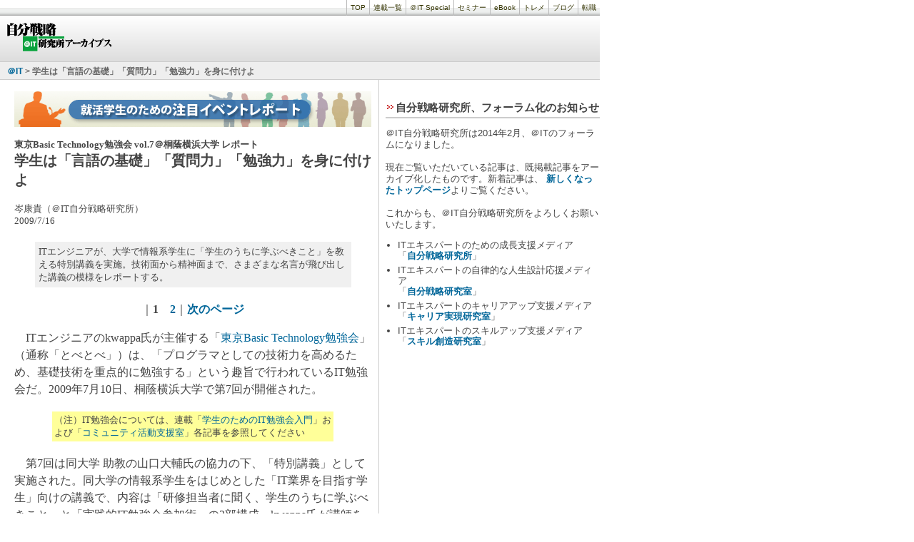

--- FILE ---
content_type: text/html
request_url: https://jibun.atmarkit.co.jp/lstudent/special/tobe07/01.html
body_size: 8136
content:
<!DOCTYPE HTML PUBLIC "-//W3C//DTD HTML 4.01 Transitional//EN"
"http://www.w3.org/TR/html4/loose.dtd">
<html lang="ja"><!-- InstanceBegin template="/Templates/lstudent.dwt" codeOutsideHTMLIsLocked="false" -->
<head>
<!-- InstanceBeginEditable name="doctitle" -->
<title>学生は「言語の基礎」「質問力」「勉強力」を身に付けよ － ＠IT自分戦略研究所</title>
<!-- InstanceEndEditable -->
<link rel="shortcut icon" href="/favicon.ico">
<meta http-equiv="Content-Type" content="text/html; charset=shift_jis">
<meta http-equiv="Content-Style-Type" content="text/css">
<meta http-equiv="Content-Script-Type" content="text/javascript">
<meta http-equiv="set-cookie" content="cookie=set; path=/">
<script type="text/javascript" langage="javascript" src="/css/jibun_base.js"></script>
<script type="text/javascript" langage="javascript" src="/css/jibun_jsontmpl_top.js"></script>
<link rel="stylesheet" href="/stylesheet/articles.css" type="text/css" media="all">
<link rel="stylesheet" href="/css/jibun_screen.css" type="text/css" media="all">

</head>
<body class="article lstudent">
<a name="articletop"></a>
<!-- wrap -->
<div id="baseBody">
  <div id="gnavi"><ul>
<li><a href="https://www.atmarkit.co.jp/">TOP</a></li>
<li><a href="https://www.atmarkit.co.jp/ait/series/search/">連載一覧</a></li>
<li><a href="https://www.atmarkit.co.jp/ait/subtop/features/special/">＠IT Special</a></li>
<li><a href="https://www.atmarkit.co.jp/ait/subtop/features/seminar/index.html">セミナー</a></li>
<li><a href="https://www.atmarkit.co.jp/ait/kw/atmarkit_ebook.html">eBook</a></li>
<li><a href="https://jibun.atmarkit.co.jp/scenter/ittrain/">トレメ</a></li>
<li><a href="https://el.jibun.atmarkit.co.jp/">ブログ</a></li>
<li><a href="https://job.atmarkit.co.jp/">転職</a></li>
</ul></div>


<div id="header" class="gnavi-box">
<div id="header_l"><a href="/index.html"><img src="/include/header/images/logo_header.gif" alt="アットマーク・アイティ　ITエキスパートのための成長支援メディア" width="92" height="64" style="border: 0px;"></a></div>
<div id="header_r">
<!-- search.html -->
</div>
<!-- <div id="header_ad"> -->
<!-- include virtual="/adtag/jibun/ljibun/cont/articles/ITN.html" -->
<!-- </div> -->
</div>

  <div id="pankuzu">
    <span>
	<a href="http://www.atmarkit.co.jp/" class="navShow">＠IT</a> >     
    <!-- InstanceBeginEditable name="navititle" -->学生は「言語の基礎」「質問力」「勉強力」を身に付けよ<!-- InstanceEndEditable -->    </span>  </div>
  <div class="baseNav1102">
<div class="nav1"><div>
<span id="jnvTop"><a href="/" title="自分戦略研究所TOP">自分戦略研究所TOP</a></span><small> | </small>
<span id="jnvJibun"><a href="/ljibun01/" title="自分戦略">自分戦略</a></span><small> | </small>
<span id="jnvCareer"><a href="/lcareer01/" title="キャリア実現研究室">キャリア実現研究室</a></span><small> | </small>
<span id="jnvSkill"><a href="/lskill01/" title="スキル創造研究室">スキル創造研究室</a></span><small> | </small>
<span id="jnvCom"><a href="/lcom01/" title="コミュニティ活動支援室">コミュニティ活動支援室</a></span><small> | </small>
<span id="jnvEl"><a href="http://el.jibun.atmarkit.co.jp/" title="エンジニアライフ">エンジニアライフ</a></span><small> | </small>
<span id="jnvTrain"><a href="/scenter/ittrain/" title="ITトレメ">ITトレメ</a></span><small> | </small>
<span id="jnvSearch"><a href="http://www.atmarkit.co.jp/job/jc/" title="転職サーチ">転職サーチ</a></span><small> | </small>
<span id="jnvHaken"><a href="http://www.atmarkit.co.jp/job/jt/" title="派遣Plus">派遣Plus</a></span><small> | </small>
</div></div>
<div class="nav2">
<span><a href="http://www.atmarkit.co.jp/applymember/club/mail_news.html" title="メルマガ登録">メルマガ登録</a></span>
<span><a href="/scenter/learning/index.html" title="ラーニングカレンダー">ラーニングカレンダー</a></span>
<span><a href="/indices/index-articles.html" title="全記事一覧">全記事一覧</a></span>
<span><a href="/keyword/" title="キーワードINDEX">キーワードINDEX</a></span>
</div>
</div>

<div id="baseContents">
<div id="baseMainCol">

<div id="headmenu-area">

<!-- eventtext-area -->
<!--
<div id="eventtext-area">
<p style="margin:1px 0 0 0;">
<a href="https://itmedia.smartseminar.jp/public/seminar/view/226">&nbsp;受賞事例に学ぶ「省エネ・低コストの次世代データセンター」</a>
</p>
</div>
-->
<!-- /eventtext-area -->

<!-- socialbtn-area -->
<div id="socialbtn-area">
<!-- twitter -->
<div class="socialbtn twitter" style="padding-right:10px;">
<a href="https://twitter.com/share" class="twitter-share-button" data-count="horizontal" data-lang="ja">Tweet</a>
<script type="text/javascript" src="https://platform.twitter.com/widgets.js" charset="UTF-8"></script>
</div>
<!-- hatebu -->
<div class="socialbtn hatebu">
<a href="https://b.hatena.ne.jp/entry/https://jibun.atmarkit.co.jp/lstudent/special/tobe07/01.html" class="hatena-bookmark-button" data-hatena-bookmark-title="＠IT自分戦略研究所" data-hatena-bookmark-layout="standard" title="このエントリーをはてなブックマークに追加" data-hatena-bookmark-mode="popup"><img src="https://b.st-hatena.com/images/entry-button/button-only.gif" alt="このエントリーをはてなブックマークに追加" width="20" height="20" style="border: none;" /></a><script type="text/javascript" src="https://b.st-hatena.com/js/bookmark_button_wo_al.js" charset="utf-8" async="async"></script>
</div>
<!-- facebook like -->
<div class="socialbtn facebooklike">
<iframe src="https://www.facebook.com/plugins/like.php?href=http%3A%2F%2Fjibun.atmarkit.co.jp/lstudent/special/tobe07/01.html&amp;layout=button_count&amp;show_faces=false&amp;width=50&amp;action=like&amp;colorscheme=light&amp;height=21" scrolling="no" frameborder="0" style="border:none; overflow:hidden; width:105px; height:21px;" allowTransparency="true"></iframe>
</div>
</div><!-- /socialbtn-area -->

</div>
<!-- /headmenu-area -->


  <!-- InstanceBeginEditable name="contents" -->
  <p><img src="/lstudent/special/tobe07/images/t_event.gif" alt="就活学生のための注目イベントレポート" width="500" height="50"></p>
  <h1><font size="2">東京Basic Technology勉強会 vol.7＠桐蔭横浜大学 レポート</font><br>学生は「言語の基礎」「質問力」「勉強力」を身に付けよ</h1>
  <br>
  <font size="2">岑康貴（＠IT自分戦略研究所）<br>
    2009/7/16</font>
	<br><br>
  <table width="449" border="0" align="center" cellpadding="5" cellspacing="3">
    <tr>
      <td width="433" bgcolor="#F0F0F0"><font size="2">ITエンジニアが、大学で情報系学生に「学生のうちに学ぶべきこと」を教える特別講義を実施。技術面から精神面まで、さまざまな名言が飛び出した講義の模様をレポートする。</font></td>
    </tr>
  </table>
  <p align=center>｜<b>1</b>　<a href="/lstudent/special/tobe07/02.html"><b>2</b></a>｜<b><a href="/lstudent/special/tobe07/02.html">次のページ</a></b></p>
  <p>　ITエンジニアのkwappa氏が主催する「<a href="http://tobe-tobe.kwappa.net/wiki/">東京Basic Technology勉強会</a>」（通称「とべとべ」）は、「プログラマとしての技術力を高めるため、基礎技術を重点的に勉強する」という趣旨で行われているIT勉強会だ。2009年7月10日、桐蔭横浜大学で第7回が開催された。</p>
  <table align="center" border="0" cellpadding="3" cellspacing="3" width="400">
    <tbody><tr>
      <td bgcolor="#ffff99"><font size="2">（注）IT勉強会については、連載「<a href="/lstudent/index/index_itben.html">学生のためのIT勉強会入門</a>」および「<a href="/lcom01/index/index_all.html">コミュニティ活動支援室</a>」各記事を参照してください</font></td>
    </tr>
  </tbody></table>
  <p>　第7回は同大学 助教の山口大輔氏の協力の下、「特別講義」として実施された。同大学の情報系学生をはじめとした「IT業界を目指す学生」向けの講義で、内容は「研修担当者に聞く、学生のうちに学ぶべきこと」と「実践的IT勉強会参加術」の2部構成。kwappa氏が講師を務め、Ustream.tvで中継を行った。</p>
  <table align="center" border="0" cellpadding="3" cellspacing="3" width="185">
    <tbody><tr>
      <td><div align="center"><img src="/lstudent/special/tobe07/images/01.jpg" height="308" width="408"></div></td>
    </tr>
    <tr>
	  <td><div align="center"><b><font size="2">特別講義は桐蔭横浜大学で行った</font></b></div></td>
	</tr>
  </tbody></table>
  <h2><font color="#66CC00">■</font> SIerの新人なのに「興味が持てません」？</h2>
  <p>　kwappa氏は初めに「学生向けの特別講義を行うに至った経緯」を説明。勉強会の開催場所を探していたところ、「大学を使ってはどうか」と持ち掛けられたことが1つだが、もう1つは「あるブログを読んで驚いた」ことがきっかけだと語った。</p>
  <table align="right" bgcolor="#00ff00" bordercolor="#009900" cellpadding="5" cellspacing="2" width="250">
<tbody>
<tr>
<td align="center" bgcolor="#ffffff"><font size="2"><b>＠IT自分戦略研究所 エンジニアライフ<br>コラムニスト募集中！</b></font></td>
</tr>
<tr>
<td bgcolor="#ffffff"><font size="2">
<b><a href="http://el.jibun.atmarkit.co.jp/info/subscription.html">コラムを執筆するエンジニア募集中！<br>＠ITでコラムを書いてみませんか？</a></b><br><br>
「あなたのコラムを読みたい！」という＠IT読者が集まっています。ITエンジニアやIT好きな学生さん、＠IT読者に向けて情報発信をしてみましょう。
</font></td>
</tr>
</tbody>
</table>
  <p>　「SIerに勤めるエンジニアさんが新人研修で新人に教えているときのことが書かれていたんですが、新人が技術的なことに関して『一切分かりません』『興味が持てません』といったそうなんですよ。ちょっと衝撃的ですよね。これは新人も先輩も不幸ですよ。そういう不幸を減らすためのおせっかいをしに来ました。学生のうちに何を学んでおくべきか、研修担当者にアンケートを取りました」</p>
  <p>　特別講義の開催に先立ち、kwappa氏は<a href="http://tobe-tobe.kwappa.net/misc/vol7-enquete/">Web上でアンケートを実施</a>した。IT業界で「指導」を担当している人（新人研修の講師やOJTの指導者など）に対して、学生向けのメッセージや学生時代に学んでおいてほしいことを調査した。第1部はこの内容を元に講義を行った。</p>
  <table align="center" border="0" cellpadding="3" cellspacing="3" width="185">
    <tbody><tr>
      <td><div align="center"><img src="/lstudent/special/tobe07/images/02.jpg" height="308" width="408"></div></td>
    </tr>
    <tr>
	  <td><div align="center"><b><font size="2">東京Basic Tenchology勉強会を主宰するITエンジニア kwappa氏</font></b></div></td>
	</tr>
  </tbody></table>
  <h2><font color="#66CC00">■</font> 手続き型言語の「基礎」を学んでおくべし</h2>
  <p>　kwappa氏は最初に「新人研修の実態」について、アンケートを元に説明。何人かの新人研修の例を挙げ、次のような傾向を導き出した。</p>
  <ul>
    <li>新人研修の期間は1カ月から6カ月<br><br>
      <ul>
        <li>ただし、ビジネスマナー研修などもこの期間内に行われる<br><br></li>
      </ul>
    </li>
    <li>よくあるパターンは「座学」「個人演習」「チーム演習」「OJT」の4つ<br><br>
      <ul>
        <li>企業によっては座学がなかったり、演習がなかったりすることがある</li>
      </ul>
    </li>
  </ul>
  <p>　合わせてkwappa氏はアンケートから次のようなコメントを抜粋した。</p>
  <p>　「新人研修において、プログラミング経験者は全体の半分くらい。未経験者との差は顕著だが、徐々に狭まっていく。ただし、研修中に経験者に追い付く（または追い越す）ということはない」</p>
  <p>　以上のことからkwappa氏は「企業は研修をしてくれるが、時間は十分ではない。技術的な経験は必須ではないが、やっておくに越したことはない」と説明。「個人的なおすすめ」として次のように語った。</p>
  <p>　「学生のうちに、何か1つでいいのでプログラミング言語の基礎をつかもう。基礎とは具体的には制御構造や配列など、言語特有の話に行く以前のこと。言語に関しては、Cなどの手続き型言語がいいと思う」</p>
  <p>　この「おすすめ」の背景として、実際の開発現場で要求されるスキルを大学の授業や企業の研修ですべてカバーするのは困難だが、手続き型言語の基礎ができていれば何とかなる、とkwappa氏は自身の経験を踏まえて説明し、「OOP（オブジェクト指向プログラミング）？ その前にやることはたくさんある」と語った。</p>
  <p>　また、学生の特権として「失敗できること」をkwappa氏は提示した。「プログラミングに関して、学生のうちにたくさん失敗しておくといいでしょう」とも語った。</p>
  <h3><font color="#66CC00">●</font> まとめ1：技術について</h3>
  <ul>
    <li>研修「だけ」に頼らず、自分自身で理解しよう<br><br></li>
    <li>基礎として何か1つプログラミング言語を習得しておこう<br><br></li>
    <li>言語に依存しない基本的な考え方に慣れよう</li>
  </ul>
  <h2><font color="#66CC00">■</font> 分からないことはどんどん聞く？ それとも自分で調べる？</h2>
  <p>　続いてkwappa氏は技術以外で学生のうちに学んでおくべきことをアンケートから抽出し、その中でも多かった「質問力」と「勉強力」について説明した。</p>
  <p>　「質問力」については、「迷っていないでどんどん質問してほしい」「1人で黙々とできることは限界がある。品質も悪くなるし、評価もされない」という意見と、「質問するのはいいが、自分でも調べてほしい」「自分なりに調べて分からないことを聞くようにした方が、問題解決能力が身に付くし、問題解決の近道」という正反対の意見を合わせて紹介した。後者に関しては「専門用語で『ググれカス』ですね」と笑いを誘った。</p>
  <p>　「正反対の声が同じくらいあがっている。つまり、先輩も迷っているんです。『なんでもっと早く聞きに来ないんだ』という人は『迷った時間が相手のためになるだろうか』と考えています。逆に『自分で調べたのか？』という人は『教えることが相手のためになるだろうか』と考えています」</p>
  <p>　こうした「先輩の迷い」を踏まえた上で、kwappa氏は「分からないことは勇気を持って聞く。1人で悩んでいても解決しないことだってあるし、コミュニケーションという意味でもどんどん聞いた方がいい」と主張。ただし注意として「まずは自分で調べること。例えば15分だけ自分で調べて分からなかったら聞くとか、自分なりに基準を作るといいでしょう」とアドバイスした。</p>
  <p>　また、kwappa氏は「聞いたら聞きっぱなしにするのではなく、フィードバックしよう」と付け加えた。</p>
  <p>　「自分にとっても相手にとっても身になるような質問をしてほしい。まずは『ここまで調べてこういうことをやったんですけど、ここから分かりません』というように経緯を提示してください。そして、確実に理解してから先に進んでください。問題の本質を理解してから先に進むのが重要です。最後に、質問のタイミングが適切だったかを確認してください。これは質問した先輩に直接、聞いていいと思いますよ」</p>
  <p>　これらのアドバイスを通じて、kwappa氏は「適切な質問力を身に付けてください」とまとめた。</p>
  <h3><font color="#66CC00">●</font> まとめ2：質問力について</h3>
  <ul>
    <li>分からないことがあったら勇気を持って聞こう<br><br></li>
    <li>ただし、まずは自分で調べよう<br><br></li>
    <li>フィードバックをしよう<br>
    </li>
  </ul>
  <h2><font color="#66CC00">■</font> 社会人の勉強は「質」が違う</h2>
  <p>　さらに、kwappa氏は「勉強力を身に付けよう」と主張。「出欠や課題、試験はバラ色のキャンパスライフの敵ですが、社会に出ると全部なくなります。だから、社会人になったら勉強する姿勢を持たないと、あっという間に落ちこぼれてしまいます」と、勉強することの重要性を強調した。</p>
  <p>　勉強力について、kwappa氏はアンケートから次の言葉を引用した。</p>
  <table align="center" border="0" cellpadding="3" cellspacing="3" width="470">
    <tbody><tr>
      <td height="118" bgcolor="#ffff99"><font size="2">　理解があいまいなうちに先に進むことは、絶対にNGです。<br>
	  <br>
	  　技術の世界は他人に説明できるように理解しておかないと、どこかで破たんをきたします。学んだことの上に新しいことを学ぶからです。基礎的な知識をちゃんと体系立てて構築しておかないと、後々苦労します。<br>
	  <br>
	  　分からないのは当たり前だし恥ずかしいことではないのですが、分からないままにしておくのは絶対ダメです。</font></td>
    </tr>
  </tbody></table>
  <p>　さらに、kwappa氏はほかのアンケート回答者の「失敗したらその理由を理解した上で次は成功させてほしい。最初から成功した場合は、なぜ成功したか分からないということがないように」という言葉を引用し、「仕事やプログラミングには、失敗にも成功にも理由がある。それを理解して先に進んでほしい」と語った。</p>
  <p>　また、「情報のチャンネルは1つではない」とkwappa氏はいう。「技術的な知識を得るためには、先輩に邪険にされてもどうにか聞き出したり、キーワードを工夫し、検索するなどして、ある程度のところまで調べきることが大事」というアンケートのコメントを引用し、「先の質問力ともつながるが、特にITエンジニアは常駐や派遣という形態で働くことがあるので、さまざまな手を駆使して調べるのはすごく重要なスキルです」と語った。</p>
  <p>　最後に、kwappa氏は「会社が興味を持っているのは『成果』のみ。『成果』を出すためには『実力』が必要です。『実力』を高めるには『勉強』が必要なんです」とまとめた。</p>
  <p>　「小中学生のころは勉強をしなくてもオール5だったという人も、大抵は社会に出ると能力が『売り切れ』ちゃうんです。そうすると、あとはもう勉強するしかない。社会人の勉強は自分の能力を高めて成果を出すためのもので、テストで満点を取ることが目的ではありません。勉強の質が変わるということを意識してくれるといいと思います」</p>
  <h3><font color="#66CC00">●</font> まとめ3：勉強力について</h3>
  <ul>
    <li>社会には出欠、課題、試験はないので、自分で勉強する姿勢を持とう<br><br></li>
    <li>分からないままにせず、必ずきちんと理解してから先に進もう<br><br></li>
    <li>社会人にとっての勉強は、会社が求める「成果」を出すためのものだと意識しよう</li>
  </ul>
  <table width="100%" border="0" cellpadding="0" cellspacing="0">
    <tr>
      <td width="81%" align="LEFT"><div align="right"><font size="2"><a href="/lstudent/special/tobe07/02.html"><b>エンジニアは技術を好きになろう</b></a></font></div></td>
      <td width="19%" align="RIGHT"><div align="right"><a href="/lstudent/special/tobe07/02.html"><img src="/images/next.gif" width="85" height="17" border="0"></a></div></td>
    </tr>
  </table>
  <p align=center>｜<b>1</b>　<a href="/lstudent/special/tobe07/02.html"><b>2</b></a>｜<b><a href="/lstudent/special/tobe07/02.html">次のページ</a></b></p>
  <table width="495" border="0" align="center" cellpadding="3" cellspacing="1">
    <tr>
      <td colspan="2"><div align="center"><a href="/lstudent/"><font size="2"><strong style="font-family:Verdana;font-size:10px;color:#F60;">&raquo;</strong> IT業界就職ラボ トップページへ</font></a></div></td>
    </tr>
    <tr>
      <td width="240" nowrap><div align="center"><a href="/index.html"><font size="2"><strong style="font-family:Verdana;font-size:10px;color:#F60;">&raquo;</strong> ＠IT自分戦略研究所 トップページへ</font></a></div></td>
      <td width="240" nowrap><div align="center"><a href="/indices/index-articles.html"><font size="2"><strong style="font-family:Verdana;font-size:10px;color:#F60;">&raquo;</strong> ＠IT自分戦略研究所 全記事一覧へ</font></a></div></td>
    </tr>
  </table>
  <br>
 <!-- InstanceEndEditable -->
  </div><!--BASE MAINCOL-->

<div id="rightcol">
<style type="text/css">
.archiveInfoBox {
padding:20px 0;
font-size:13px;
}
.archiveInfoBoxHead {
font-weight:bold;
background:url(/parts/images/i_arow.gif) no-repeat 0 3px!important;
padding:0 0 3px 14px;
border-bottom:2px solid #CCC;
font-size:15px;
}
.archiveInfoBoxContents ul {
margin:0;
padding-left:17px;
}
.archiveInfoBoxContents li {
padding-bottom:5px;
}
.infolink {
font-weight:bold;
}
</style>

<div class="archiveInfoBox">
<div class="archiveInfoBoxHead">自分戦略研究所、フォーラム化のお知らせ</div>
<div class="archiveInfoBoxContents">
<p>＠IT自分戦略研究所は2014年2月、＠ITのフォーラムになりました。<br><br>
現在ご覧いただいている記事は、既掲載記事をアーカイブ化したものです。新着記事は、 <a href="http://www.atmarkit.co.jp/ait/subtop/jibun/" class="infolink">新しくなったトップページ</a>よりご覧ください。</br><br>
これからも、＠IT自分戦略研究所をよろしくお願いいたします。</p>
<ul>
<li>ITエキスパートのための成長支援メディア<br>「<a href="http://www.atmarkit.co.jp/ait/subtop/jibun/" class="infolink">自分戦略研究所</a>」</li>
<li>ITエキスパートの自律的な人生設計応援メディア<br>「<a href="http://www.atmarkit.co.jp/ait/subtop/jibun/ljibun/" class="infolink">自分戦略研究室</a>」</li>
<li>ITエキスパートのキャリアアップ支援メディア<br>「<a href="http://www.atmarkit.co.jp/ait/subtop/jibun/lcareer/" class="infolink">キャリア実現研究室</a>」</li>
<li>ITエキスパートのスキルアップ支援メディア<br>「<a href="http://www.atmarkit.co.jp/ait/subtop/jibun/lskill/" class="infolink">スキル創造研究室</a>」</li>
</ul>
</div>

</div>
<!-- rightcol end -->

</div><!--BASE CONTENTS-->

<hr>
<!-- footer -->
<div id="footer">
<div class="footer_padding">
<div class="footer_logo"><a href="/index.html"><img src="/images/archives_logo.gif" width="75" height="38" border="0"></a></div>
<div class="footer_txtlink"><div class="commonNewLink">
<a href="http://www.atmarkit.co.jp/aboutus/termofuse/termofuse.html">利用規約</a>｜
<a href="http://corp.itmedia.co.jp/corp/privacy.html">プライバシーポリシー</a>｜
<a href="http://www.atmarkit.co.jp/aboutus/copyright/copyright.html ">著作権・リンク・免責事項</a>
</div>
</div>
<br style="clear:both;">
<br>
<div align="left" class="copyrightbox"><font size="1">Copyright &copy; ITmedia, Inc. All Rights Reserved.</font></div>&nbsp;  
<!-- GOOGLE ANALYTICS --><script type="text/javascript">
var gaJsHost = (("https:" == document.location.protocol) ? "https://ssl." : "http://www.");
document.write(unescape("%3Cscript src='" + gaJsHost + "google-analytics.com/ga.js' type='text/javascript'%3E%3C/script%3E"));
</script>
<script type="text/javascript">
try {
var pageTracker = _gat._getTracker("UA-7389445-4");
pageTracker._trackPageview();
} catch(err) {}</script>
<!-- /GOOGLE ANALYTICS END -->
<!-- test jibun -->
<script src="//fc.itmedia.co.jp/fpcookie?site_id=itm_"></script>

</div>
</div>
</div><!--BASE BODY-->

</div>
<!-- baseBody end -->
</body>
<!-- InstanceEnd --></html>

--- FILE ---
content_type: text/css
request_url: https://jibun.atmarkit.co.jp/stylesheet/articles.css
body_size: 8256
content:
/* jibun articles common */

@import url("/stylesheet/common.css");
@import url("/adtag/overture/ov_bbs.css");
@import url("/parts/stylesheet/news/rc_news.css");
@import url("/parts/stylesheet/jibun/camp.css");
@import url("/parts/stylesheet/jibun/ittrain.css");

body { background-image: url(/images/articleline_css.gif); }

/* CLEARFIX */
div:after { content: " "; clear: both; height: 0; display: block; visibility: hidden;}

/*position*/
#main { background-image: url(/images/articleline_css.gif); }
#bzskill.wide #main { background-image: none !important;}
body#bzskill.wide { background: none !important; }

#centercol { float: left; 
width: 500px; 
margin: 0px; 
padding: 5px 10px 10px 20px; }

#bzskill.wide #centercol { float: left; 
width: 810px; 
margin: 0px; 
padding: 5px 10px 10px 20px; }


#rightcol { float: right; 
width: 300px; 
margin: 0px; 
padding: 0px 0px 10px 0px; 
text-align: left; }

/* Htag */
h1 { font-size:20px; font-weight: bold; margin: 0px; }
h2 { font-size:16px; font-weight: bold; }
h3 { font-size:15px; font-weight: bold; }
h4 { font-size: normal; }
h5 { font-size: small; }
h6 { font-size: x-small; }

/* title */
.ttl_head { font-size:16px; font-weight: bold } 
.ttl_sub {font-size:16px; font-weight: bold }
.ttl_img { margin-top: 10px; }

.ttl_waku_r1 { border-style: solid; border-color:#990000; border-width: 1 15 1 15;
padding: 5px; }
.ttl_waku_r2 { border-style: solid; border-color:#660000; border-width: 1 15 1 15;
padding: 5px; }

.ttl_waku_or1 { border-style: solid; border-color:#FF6600; border-width: 1 15 1 15;
padding: 5px; }

/* text */
.txt_r01 { color:#990000 }
.txt_r02 { color:#660000 }
.txt_r03 { color:#FF0000 }

.txt_br01 { color:#663300 }
.txt_br02 { color:#CC6600 }

.txt_gr01 { color:#339900 }
.txt_gr02 { color:#006600 }
.txt_gr03 { color:#009999 }

.txt_bl01 { color: #000033 }
.txt_bl02 { color: #3333FF }
.txt_bl03 { color: #330099 }
.txt_bl04 { color: #000066 }
.txt_bl05 { color: #003366 }

.txt_pk01 { color: #CC0066 }

.txt_or01 { color: #FF6600 }
.txt_or02 { color: #FF3300 }

/* kakomi */
.kakomi { padding:5px; border-color:#999999; border-style:solid; border-width:1px; }

/*sinchaku*/
.sinchaku { border-style:dotted; border-width:1px 0px 1px 0px; border-color: #999; 
font-size: 12px; font-weight: bold; color: #333333; 
padding: 5px 3px 3px 5px; margin: 5px 0px 5px 0px; }

.sinchaku_ttl {
color: #444;
font-size: small; 
font-weight:bold;
border-bottom: 1px solid #AAA ;
border-right: 1px solid #AAA ;
border-top: 1px solid #EEE ;
border-left: 1px solid #EEE ;
padding: 4px 2px 4px 20px;
background:url("/parts/images/icon/i_bl.gif") no-repeat 5px 2px #FAFAFA;
margin-bottom: 5px;

}

.sinchaku_cont1 { margin: 3px 3px 0px 3px; }
.sinchaku_cont1 td { 
padding-left: 3px;
}
.sinchaku_cont2 { margin-left:14px; }

/* bottom articles index */
.btmlist { margin: 10px 0px; font-size: 13px; }
.btmlist .title {
color: #444;
font-size: small; 
font-weight: bold; 
border-bottom: 1px solid #AAA ;
border-right: 1px solid #AAA ;
border-top: 1px solid #EEE ;
border-left: 1px solid #EEE ;
padding: 4px 2px 4px 20px;
background:url("/parts/images/icon/i_bl.gif") no-repeat 5px 2px #FAFAFA;
margin-bottom: 5px;
 }
.btmlist ul { margin: 0px; 
 padding: 0px; 
 list-style-type: none; }
.btmlist ul li { margin:0px; 
 padding:0px 0px 2px 20px; 
background:url("/parts/images/icon/arrow_blue.gif") no-repeat 7px 4px;
}

/*bottom backnumber index*/
.backnum { margin:20px 0px; }
.backnum h3 {
border-top: 1px dotted #999;
border-bottom: 1px dotted #999; 
margin:0px;
padding:4px 5px 0px 5px;
font-size: small; 
font-weight: bold; 
color: #333333; 
height:20px;
}
.backnum h3 a { width:70%; float:left; color:#333333; }
.backnum h3 span { width:25%; float:right; font-size:x-small; font-weight:normal; text-align:right; }
.backnum h3 span a { width:100%; color:#0000FF; }
.backnum ul { margin:0px; padding:5px 0px; }
.backnum li { list-style-type:none; font-size:small; margin-left:5px; }
.backnum li span{ padding-left:20px; height:23px; font-weight:bold; background:url("/images/thispag2.gif") no-repeat; }
.backnum li a { padding-left:20px; height:23px; }

/* all index title */
.indexall_ttl { padding:5px 3px 3px 10px; 
margin-bottom: 5px; 
background-color: #333300; 
color: #FFFFFF; }

.indexall_menu { border-bottom: 1px solid #CCC;
 border-top: 1px solid #CCC; 
background-color: #FFFFE4;
padding: 7px; 
margin: 20px 0px; 
font-size: 12px; 
text-align: center; 
line-height: 120%; }

.indexall_more { text-align: right; 
 margin: 0px 55px 10px 0px; 
font-size: small; }

/*code style new*/
pre.nodeco { font-size: 12px; 
font-family: Courier New,monospace; 
margin: 0px; 
padding: 8px 5px; 
_width: 95%; 
overflow: auto; 
_overflow: scroll; 
line-height: 70%; }

pre.eee { font-size: 12px; 
font-family: Courier New,monospace; 
 margin: 0px; 
 padding: 8px 5px; 
 _width: 95%; 
 overflow: auto; 
 _overflow: scroll; 
 border: 1px solid #aaa; 
 background-color: #eee; 
 line-height: 70%; }

pre.grey { font-size: 12px; 
 font-family: Courier New,monospace; 
color: #FFFFFF; 
margin: 0px; 
padding: 8px 5px; 
_width: 95%; 
overflow: auto; 
_overflow: scroll; 
background-color: #666; 
line-height: 70%; }

pre.navy { font-size: 12px; 
 font-family: Courier New,monospace; 
color: #FFFFFF; 
margin: 0px; 
padding: 8px 5px; 
_width: 95%; 
overflow: auto; 
_overflow: scroll; 
background-color: #000066; 
line-height: 70%; }

pre.dgrn { font-size: 12px; 
 font-family: Courier New,monospace; 
color: #FFFFFF; 
margin: 0px; 
padding: 8px 5px; 
_width: 95%; 
overflow: auto; 
_overflow: scroll; 
background-color: #006600; 
line-height: 70%; }

pre.ygrn { font-size: 12px; 
 font-family: Courier New,monospace; 
margin: 0px; 
padding: 8px 5px; 
_width: 95%; 
overflow: auto; 
_overflow: scroll; 
background-color: #ccff99; 
line-height: 70%; }

pre.lgrn { font-size: 12px; 
 font-family: Courier New,monospace; 
margin: 0px; 
padding: 8px 5px; 
_width: 95%; 
overflow: auto; 
_overflow: scroll; 
background-color: #dfffe3; 
line-height: 70%; }

pre.violet { font-size: 12px; 
font-family: Courier New,monospace; 
margin: 0px; 
padding: 8px 5px; 
_width: 95%; 
overflow: auto; 
_overflow: scroll; 
background-color: #CCCCFF; 
line-height: 70%; }

/*photo,image,caption,code - box*/
div#col480c { width: 480px; margin:4px auto 10px auto; }
div#col450c { width: 450px; margin:4px auto 10px auto; }
div#col400c { width: 400px; margin:4px auto 10px auto; }
div#col350c { width: 350px; margin:4px auto 10px auto; }
div#col300c { width: 300px; margin:4px auto 10px auto; }

div#col480r { width: 480px; margin:4px 0px 10px 5px; float: right; }
div#col400r { width: 400px; margin:4px 0px 10px 5px; float: right; }
div#col350r { width: 350px; margin:4px 0px 10px 5px; float: right; }
div#col300r { width: 300px; margin:4px 0px 10px 5px; float: right; }

div#col490l { width: 490px; margin:4px 5px 10px 0px; }
div#col480l { width: 480px; margin:4px 5px 10px 0px; }
div#col400l { width: 400px; margin:4px 5px 10px 0px; }
div#col350l { width: 350px; margin:4px 5px 10px 0px; }
div#col300l { width: 300px; margin:4px 5px 10px 0px; }

/*text*/
.b { font-weight: bold; }
.s { font-size: small; }
.m { font-size: medium; }
.white { color: #FFFFFF; }
.red { color: #CC0000; }

/* headmenu */
#headmenu { margin: 5px 0px 15px 0px; padding: 3px 5px; 
border: 1px #CCCCDD solid; background-color: #EEEEEE; 
font-size: 10px; text-align: right; height: 100%;}
#headmenu a { color: #003366; }

/*RSS*/
.btmrss { font-size: small; font-weight:bold; }

/* ittrain only */
#ittrain h2#owabi { color: #FFFFFF; background-color: #FF9900; margin: 5px 0px 20px 0px; padding: 10px; }
#ittrain .errata { font-size: small; }
#ittrain .errata table { border: 0px; }
#ittrain .errata td { padding:4px; line-height: 110%; }
#ittrain .errata td.ttl { background-color: #9999FF; font-weight: bold; }
#ittrain .errata td.cont { background-color: #EEEEEE; }
#ittrain .errata code { font-size:small; }
#ittrain .errata ol { margin: 0px 0px 0px 30px; padding: 0px; }
#ittrain .errata ol li { margin: 0px; padding: 2px 0px; }

/* Calender */
#lcomcal .calendar-box a{ text-decoration: none; color:#36C; }
#lcomcal .calendar-box a:link{ text-decoration: none; }
#lcomcal .calendar-box a:visited{ text-decoration: none; }
#lcomcal .calendar-box a:hover{ text-decoration: underline; color: #C90;}
#lcomcal .calendar-box a img {border:0px solid #FFF !important;}
#lcomcal .calendar-box {font-size:93%; color:#333;}
#lcomcal .calendar-box {}
#lcomcal .calendar-box .abs {
border:2px solid #CCC;
display:block;
margin-top:5px;
padding:5px;
background-color:#EEE;
font-size:90%;
}
#lcomcal h1 {
font-size:100%;
border-top:0px solid #DDD;
border-bottom:4px solid #DDD;
border-right:1px solid #DDD;
height:50px;
margin-bottom:1px;
text-indent:-9999px;
background:url("/lcom01/calendar/images/main_title.gif") no-repeat 0px 0px;
color:#444;
}
#lcomcal hr {visibility:hidden;clear:both;}
#lcomcal .calendar-box h3 {font-size:90%;}
#lcomcal .calendar-box table {border:1px solid #CCC;text-align:left;}
#lcomcal .calendar-box table thead th {
border:1px solid #CCC;
background-color:#36C;
color:#FFF;
font-size:90%;
}
#lcomcal .calendar-box table tbody th {border:1px solid #CCC;font-size:90%;background-color:#DAE3F5;}
#lcomcal .calendar-box table tbody td {border:1px solid #CCC;padding:2px;font-size:90%;}
#lcomcal .calendar-box span.button {
display:block;
text-indent:-9998px;
background:url("/lcom01/calendar/images/b_com.gif") no-repeat;
width:201px;
height:26px;
float:right;
}
#lcomcal .calendar-box span.button a {color:#FFF;display:block;width:201px;height:26px;}
#lcomcal .calendar-box span.button a:hover {}

/* Calenderform */
#lcomcal .entryform h1 {
font-size:100%;
border-top:0px solid #DDD;
border-bottom:4px solid #DDD;
border-right:1px solid #DDD;
padding: 15px 0px 15px 0px;
margin-bottom:1px !important;
text-indent:30px;
background:url("/jibun/calendar/images/icon_dot.gif") no-repeat 10px 19px #EEE;
color:#444;
}

#lcomcal .calendar-box h2 {
background:url("/lcom01/calendar/images/i_dot_m.gif") no-repeat 10px 16px #EEE;
margin-top:0px;
padding-left:27px;
padding-top:10px;
padding-bottom:10px;
color:#444;
border-bottom:1px solid #DDD;
}


#lcomcal .entryform .calendar-box {
border:0px solid red;
width:720px;
padding-left:60px;
padding-right:60px;
}
#lcomcal .entryform .calendar-box table {width:100%;}
#lcomcal .entryform .calendar-box table tbody th {
border:1px solid #CCC;
font-size:90%;
background-color:#DAE3F5;
width:160px;
}
#lcomcal .entryform .calendar-box table {width:100%;line-height:130%;}
#lcomcal .entryform .calendar-box small {color:#555; font-size:90%;}
#lcomcal .entryform .calendar-box th,
#lcomcal .entryform .calendar-box td {padding:10px;}
#lcomcal .entryform .attention {border:3px solid #CCC; background-color:#FFC;}
#lcomcal .entryform .attention p {padding:4px;margin:0px;font-size:84%;color:#555;}
#lcomcal .entryform.error h3 {
background:url("/jibun/calendar/images/icon_dot.gif") no-repeat 3px 7px;
}
#lcomcal .entryform h3.alert {
background:url("/jibun/calendar/images/i_alert.gif") no-repeat 0px 0px;
padding-left:40px;
padding-top:5px;
padding-bottom:5px;
color:#444;
font-size:120%;
color:#C00;
}
#lcomcal .entryform h3.thank {
background:url("") !important;
padding-left:0px;
padding-top:5px;
padding-bottom:5px;
font-size:150% !important;
color:#C00;
}
#lcomcal .entryform.error .alert-box {
border:4px solid #DAE3F5;
background-color:#EEE;
padding:5px;
}
#lcomcal span.button-back {
display:block;
text-indent:-9998px;
background:url("/lcom01/calendar/images/b_top.gif") no-repeat;
width:201px;
height:26px;
margin-left: auto;
margin-right: auto;
text-align:center;
}

#lcomcal span.button-back a {color:#FFF;display:block;width:201px;height:26px;}
#lcomcal span.button-back a:hover {}

.c {text-align:center;}

.l {float:left;margin:0px 5px 5px 0px;text-align:center;}
.r {float:right;margin:0px 0px 0px 5px;text-align:center;}

/* ittrain2007 */
#ittrain hr {visibility:hidden;clear:both;}
#ittrain #question2007 .qa-box {color:#666; }
#ittrain #question2007 .qa-box a{ text-decoration: none; color:#36C; }
#ittrain #question2007 .qa-box a:link{ text-decoration: none; }
#ittrain #question2007 .qa-box a:visited{ text-decoration: none; }
#ittrain #question2007 .qa-box a:hover{ text-decoration: underline; color: #C90;}
#ittrain #question2007 .qa-box a img {border:0px solid #FFF !important;}

#ittrain #question2007 .qa-box {}
#ittrain #question2007 .qa-box .c {
margin-left: auto;
margin-right: auto;
text-align:center;
}
#ittrain #question2007 .qa-box h1 {
font-size:100%;
border-bottom:1px solid #DDD;
height:50px;
margin-bottom:1px !important;
text-indent:-9999px;
color:#444;
background:url("/scenter/ittrain/atest2007/images/top_title.jpg") no-repeat 0px 0px #FFF;
}
#ittrain #question2007 .qa-box h2 {
background:url("/scenter/ittrain/atest2007/images/i_sankaku.gif") no-repeat 3px 4px #EEE;
margin-top:0px;
padding-left:30px;
padding-top:12px;
padding-bottom:10px;
border-bottom:2px solid #DDD;
color:#444;
}
#ittrain #question2007 .qa-box h3 {
border-bottom:1px solid #CCC;
padding-bottom:3px;
width:150px;
}
#ittrain #question2007 .qa-box h4 {
font-weight:normal;
}
#ittrain #question2007.result .qa-box h4 {
font-weight:bold;
font-size:120%;
color:#900;
}

#ittrain #question2007 .qa-box ol {
border:0px solid red;
list-style-type: none;
margin:0px;
padding:0px;
}
#ittrain #question2007 .qa-box ol li {
padding-left:20px;
margin-top:4px;
margin-left:10px;
margin-right:10px;
margin-bottom:4px;
border:1px solid #DDD;
font-size:97%;
}
#ittrain #question2007 .qa-box ol li.a1 {
background:url("/scenter/ittrain/atest2007/images/no01.gif") no-repeat 3px 4px #EEE;
}
#ittrain #question2007 .qa-box ol li.a2 {
background:url("/scenter/ittrain/atest2007/images/no02.gif") no-repeat 3px 4px #EEE;
}
#ittrain #question2007 .qa-box ol li.a3 {
background:url("/scenter/ittrain/atest2007/images/no03.gif") no-repeat 3px 4px #EEE;
}
#ittrain #question2007 .qa-box ol li.a4 {
background:url("/scenter/ittrain/atest2007/images/no04.gif") no-repeat 3px 4px #EEE;
}
#ittrain #question2007 .qa-box ol li.a5 {
background:url("/scenter/ittrain/atest2007/images/no05.gif") no-repeat 3px 4px #EEE;
}
#ittrain #question2007 .qa-box ol li input {margin-right:5px;}
/* ittrain2007 LAST */
#ittrain #question2007 table.attack25 {border:1px solid #999;background-color:#BBB;}

#ittrain #question2007.top .maincont h1,
#ittrain #question2007.present .maincont h1 {
font-size:100%;
border-top:0px solid #DDD;
height:50px;
margin-bottom:1px !important;
text-indent:-9999px;
background: #EEE;
color:#444;
background:url(/scenter/ittrain/atest2007/images/top_title.jpg) no-repeat 0px 0px #FFF;
}

#ittrain #question2007.present .maincont h2 {
font-size:120%;
text-align:center;
border-top:0px solid #DDD;
padding-top:16px;
height:52px;
margin-bottom:1px !important;
background: #EEE;
color:#1048A9;
background:url(/scenter/ittrain/atest2007/images/present_title.gif) no-repeat 0px 0px #FFF;
}

#ittrain #question2007.top .maincont p {
color:#636363;
line-height:130%;
font-size:14px;
}

#ittrain #question2007.present .maincont p {
margin-top:0px;
color:#1048A9;
font-size:12px;
}

/* MICHIKO san */
#ittrain #question2007.top .maincont .cap {
background:url(/scenter/ittrain/atest2007/images/txt_top.gif) no-repeat;
padding-top:30px;
margin:0px;
}

#ittrain #question2007.top .maincont .cap p {
margin:0px;
padding:10px;
background-color:#FFFFF6;
border-left:1px solid #DDDBAB;
border-right:1px solid #DDDBAB;
}

#ittrain #question2007.top .maincont .cap p span {
display:block;
font-size:12px;
line-height:120%;
margin-top:10px;
}

#ittrain #question2007.top .maincont .cap-bot {
background:url(/scenter/ittrain/atest2007/images/txt_bottom.gif) no-repeat 0px 0px;
margin:0px;
text-indent:-9999px;
}



#ittrain #question2007.top .maincont .boxl {
float:left;width:49%;
}

#ittrain #question2007.top .maincont .boxr {
float:right;width:49%;
}


#ittrain #question2007.top .maincont .box,
#ittrain #question2007.present .maincont .box {
display:block;
border:1px solid #BFBFBF;
margin-top:10px;
}

#ittrain #question2007.top .maincont .box div,
#ittrain #question2007.present .maincont .box div {
border:2px solid #EEE;margin:0px !important;
}


#ittrain #question2007.top .maincont .present {
background:url(/scenter/ittrain/atest2007/images/present_banner.gif) no-repeat;
height:100px;
margin-top:15px;
margin-bottom:20px;
}

#ittrain #question2007.top .maincont .present p {
margin:0px;
padding:0px;
text-indent:-9999px;
}

#ittrain #question2007.top .maincont .present p a {
margin:0px;
padding:0px;
display:block;
height:100px;
text-indent:-9999px;
overflow:hidden;
}

#ittrain #question2007.top .maincont .start-txt {
background:url(/scenter/ittrain/atest2007/images/top_first.jpg) no-repeat;
padding-top:38px;
}

#ittrain #question2007.top .maincont .start-txt p {
margin:0px;
margin-bottom:10px;
padding:0px;
color:#333;
line-height:130%;
font-size:12px;
}

#ittrain #question2007.top .maincont .appli {
background:url(/scenter/ittrain/atest2007/images/appli_btn.gif) no-repeat;
width:133px;
height:37px;
margin-top:15px;
margin-bottom:20px;
float:right;
}

#ittrain #question2007.top .maincont .appli p {
margin:0px;
padding:0px;
text-indent:-9999px;
}

#ittrain #question2007.top .maincont .appli p a {
margin:0px;
padding:0px;
display:block;
height:37px;
text-indent:-9999px;
overflow:hidden;
}

#ittrain #question2007.present .maincont .gotop {
background:url(/scenter/ittrain/atest2007/images/top_btn.gif) no-repeat;
width:133px;
height:37px;
margin:0px auto;
margin-bottom:20px;
margin-top:10px;
}

#ittrain #question2007.present .maincont .gotop p {
margin:0px;
padding:0px;
text-indent:-9999px;
}

#ittrain #question2007.present .maincont .gotop p a {
margin:0px;
padding:0px;
display:block;
height:37px;
text-indent:-9999px;
overflow:hidden;
}

#ittrain #question2007.top .maincont dl,
#ittrain #question2007.present .maincont dl {
margin:0px;
}

#ittrain #question2007.top .maincont dl#network,
#ittrain #question2007.top .maincont dl#database {height:210px;}

#ittrain #question2007.top .maincont dl#skill,
#ittrain #question2007.top .maincont dl#nonsec {height:410px;}

#ittrain #question2007.top .maincont dl#linux,
#ittrain #question2007.top .maincont dl#toeic {height:150px;}

#ittrain #question2007.present .maincont dl#ticket {height:140px;}
#ittrain #question2007.present .maincont dl#koryaku {height:150px;}
#ittrain #question2007.present .maincont dl#google {height:140px;}

#ittrain #question2007.top .maincont dt {
text-indent:-9999px;
height:25px;
margin-top:0px;
}

#ittrain #question2007.top .maincont dl#network dt {background:url(/scenter/ittrain/atest2007/images/title_network.gif) no-repeat 0px 0px #E6E6E6;}
#ittrain #question2007.top .maincont dl#database dt {background:url(/scenter/ittrain/atest2007/images/title_database.gif) no-repeat 0px 0px #E6E6E6;}
#ittrain #question2007.top .maincont dl#linux dt {background:url(/scenter/ittrain/atest2007/images/title_linux.gif) no-repeat 0px 0px #E6E6E6;}
#ittrain #question2007.top .maincont dl#toeic dt {background:url(/scenter/ittrain/atest2007/images/title_toeic.gif) no-repeat 0px 0px #E6E6E6;}
#ittrain #question2007.top .maincont dl#skill dt {background:url(/scenter/ittrain/atest2007/images/title_skill.gif) no-repeat 0px 0px #E6E6E6;}
#ittrain #question2007.top .maincont dl#nonsec dt {background:url(/scenter/ittrain/atest2007/images/title_nonsec.gif) no-repeat 0px 0px #E6E6E6;}

#ittrain #question2007.present .maincont dl dt {
text-indent:-9999px;
height:25px;
margin-top:0px;
}

#ittrain #question2007 .maincont span#kome {
font-size:10px;
color:#F00;
}

#ittrain #question2007.present .maincont dl#ticket dt {
background:url(/scenter/ittrain/atest2007/images/pretitle_ticket.gif) no-repeat 0px 0px #E6E6E6;
}
#ittrain #question2007.present .maincont dl#koryaku dt {
background:url(/scenter/ittrain/atest2007/images/pretitle_atmark.gif) no-repeat 0px 0px #E6E6E6;
}
#ittrain #question2007.present .maincont dl#google dt {
background:url(/scenter/ittrain/atest2007/images/pretitle_google.gif) no-repeat 0px 0px #E6E6E6;
}
#ittrain #question2007.present .maincont dl#book dt {
background:url(/scenter/ittrain/atest2007/images/pretitle_book.gif) no-repeat 0px 0px #E6E6E6;
}

#ittrain #question2007.present .maincont dl#ticket dd#le {
background:url(/scenter/ittrain/atest2007/images/preimg_ticket.gif) no-repeat;
}
#ittrain #question2007.present .maincont dl#koryaku dd#le {
background:url(/scenter/ittrain/atest2007/images/preimg_atmark.gif) no-repeat;
}
#ittrain #question2007.present .maincont dl#google dd#le {
background:url(/scenter/ittrain/atest2007/images/preimg_google2.gif) no-repeat;
}

#ittrain #question2007.present .maincont dl dd {
margin-top:10px;
margin-left:5px;
margin-bottom:5px;
font-size:12px;
color:#424242;
line-height:130%;
}


#ittrain #question2007.present .maincont dl dd#le {
display:block;
float:left;
width:49%;
margin:0px;
padding:0px;
text-indent:-9999px;
width:227px;
height:110px;
}





#ittrain #question2007.top .maincont dd#start {
margin:5px;
text-align:center;
background:none;
}


#ittrain #question2007.top .maincont dd {
margin-left:2px;
margin-bottom:5px;
font-size:12px;
color:#424242;
line-height:130%;
background:url(/scenter/ittrain/atest2007/images/li_red.gif) no-repeat 1px 2px;
text-indent:15px;
}

#ittrain #question2007.top .maincont hr {visibility:hidden;clear:both;}

#ittrain #question2007.top .maincont .para,
#ittrain #question2007.present .maincont .para {
clear:both;
}
#ittrain #question2007.top .maincont .para:after,
#ittrain #question2007.present .maincont .para:after {
height:0;
visibility:hidden;
display:block;
content:".";
}

/**/

#ittrain #question2007.present .maincont dl#book p {
margin:0px;
padding:0px;
font-size:10px;
color:#636363;
}

#ittrain #question2007.present .maincont dl#book p b {
margin:0px;
padding:0px;
font-size:12px;
color:#636363;
}

#ittrain #question2007.present .maincont dl#book span {
font-size:10px;
margin-bottom:5px;
color:#636363;
line-height:125%;
}


#ittrain #question2007.present .maincont dl#book hr {
visibility:hidden;
clear:both;
}


/* techtest2008 */
#ittrain #techtest2008 .qa-box {
border: 0px solid red;
width: 490px;
color: #444;
padding:0px;
margin:0px;
}
#ittrain #techtest2008.itm .qa-box h1 {
font-size:100%;
border:0px solid #DDD;
width: 500px !important;
height:50px;
margin-bottom:1px !important;
text-indent:-9999px;
background: #EEE;
color:#444;
background:url(/scenter/ittrain/biztest2008/images/top_title.gif) no-repeat 0px 0px #FFF;
}
#ittrain #techtest2008.atit .qa-box h1 {
font-size:100%;
border:0px solid #DDD;
width: 500px !important;
height:50px;
margin-bottom:1px !important;
text-indent:-9999px;
background: #EEE;
color:#444;
background:url(/scenter/ittrain/techtest2008/images/top_title.gif) no-repeat 0px 0px #FFF;
}



#ittrain #techtest2008 .qa-box h2 {
background-color: #DDD;
border-top: 1px solid #CCC;
border-bottom: 2px solid #CCC;
_border-bottom: 0px solid #CCC;
padding: 5px 5px 0px 5px;
width: 100%;
margin-top:0px;
margin-bottom:0px !important;
font-size:12px !important;
font-weight: normal;
}
#ittrain #techtest2008 .qa-box h2 span {
background:url(/scenter/ittrain/biztest2008/images/ittr_bg_grad.gif) repeat-x 0px -9px #FFF;
border-left: 1px solid #EEE;
border-right: 1px solid #CCC;
border-top: 1px solid #CCC;
border-bottom: 1px solid #FFF;
margin-top: 0px ;
padding: 3px 5px 2px 5px;
color: #963;
margin-bottom:0px !important;
}
#ittrain #techtest2008 .qa-box h3 {
border-bottom: 1px solid #DDD;
width: 100%;
padding: 3px 5px 8px 5px;
marign: 0px !important;
margin-top:3px;
margin-bottom:0px;
font-weight: normal;
font-size: 10px;
background:url(/scenter/ittrain/biztest2008/images/ittr_bg_grad.gif) repeat-x 0px 18px #FFF;
}
#ittrain #techtest2008 .qa-box h3 span {
color: #963;
font-weight:bold;
font-size: 14px;
}
#ittrain #techtest2008 .qa-box h4 {
border: 2px solid #DDD;
width: 99%;
padding: 6px ;
marign: 0px !important;
margin-top:3px;
font-weight: normal;
font-size: 12px;
background-color: #F9F9E8;
}
#ittrain #techtest2008 .qa-box h4 strong {
display: block;
color: #FFF;
font-weight:bold;
font-size: 12px;
background-color: #963;
padding: 3px 0px 2px 5px;
marign: 5px;
width: 20px;
border-bottom: 4px solid #F9F9E8;
}
#ittrain #techtest2008 .qa-box ol {
border-top: 0px solid #DDD;
font-size:12px;
}
#ittrain #techtest2008 .qa-box ol li {
border-bottom: 1px solid #DDD;
padding-top: 2px;
padding-bottom: 4px;
}
#ittrain #techtest2008 .qa-box .c {
width: 500px;
background:url(/scenter/ittrain/biztest2008/images/ittr_bg_grad.gif) repeat-x 0px -9px #FFF;
border-top: 1px solid #DDD;
padding-top: 20px;
}
#ittrain #techtest2008 .qa-box table.attack25 {
border:1px solid #CCC; background-color:#DDD;
width: 200px;
padding-top: 0px;
}
#ittrain #techtest2008 .qa-box .button-box {}
#ittrain #techtest2008 .qa-box .button-box input {border-width:0px;}
#ittrain #techtest2008 .qa-box .button-box ul { list-style: none;}
#ittrain #techtest2008 .qa-box .button-box ul li {padding:3px;}

/* 200803 */
#ittrain #techtest2008.top .maincont h1#tech {
font-size:100%;
border-top:0px solid #DDD;
height:50px;
margin-bottom:1px !important;
text-indent:-9999px;
background: #EEE;
color:#444;
background:url(/scenter/ittrain/techtest2008/images/top_title.gif) no-repeat 0px 0px #FFF;
}

#ittrain #techtest2008.top .maincont h1#biz {
font-size:100%;
border-top:0px solid #DDD;
height:50px;
margin-bottom:1px !important;
text-indent:-9999px;
background: #EEE;
color:#444;
background:url(/scenter/ittrain/biztest2008/images/top_title.gif) no-repeat 0px 0px #FFF;
}

#ittrain #techtest2008.top .maincont h2 {
font-size:100%;
border-top:0px solid #DDD;
height:20px;
margin-bottom:1px !important;
text-indent:-9999px;
background: #EEE;
color:#444;
}

#ittrain #techtest2008.top .maincont h2#biz {
background:url(/scenter/ittrain/techtest2008/images/title_biz_main.gif) no-repeat 0px 0px #FFF;
}

#ittrain #techtest2008.top .maincont h2#it {
background:url(/scenter/ittrain/techtest2008/images/title_it_main.gif) no-repeat 0px 0px #FFF;
}

#ittrain #techtest2008.top .maincont .cap {
background:url(/scenter/ittrain/atest2007/images/txt_top.gif) no-repeat;
padding-top:30px;
margin:0px;
}

#ittrain #techtest2008.top .maincont .cap p {
margin:0px;
padding:10px;
background-color:#FFFFF6;
border-left:1px solid #DDDBAB;
border-right:1px solid #DDDBAB;
}

#ittrain #techtest2008.top .maincont .cap p strong {
color:#666;
font-size:95%;
line-height:120%;
}

#ittrain #techtest2008.top .maincont .cap p span {
display:block;
font-size:12px;
line-height:120%;
margin-top:10px;
color:#666;
}

#ittrain #techtest2008.top .maincont .cap-bot {
background:url(/scenter/ittrain/atest2007/images/txt_bottom.gif) no-repeat 0px 0px;
margin:0px;
text-indent:-9999px;
}

#ittrain #techtest2008.top .maincont .boxl {
float:left;width:49%;
}

#ittrain #techtest2008.top .maincont .boxr {
float:right;width:49%;
}

#ittrain #techtest2008.top .maincont .box,
#ittrain #techtest2008.present .maincont .box {
display:block;
border:1px solid #BFBFBF;
margin-top:10px;
}

#ittrain #techtest2008.top .maincont .box div,
#ittrain #techtest2008.present .maincont .box div {
border:2px solid #EEE;margin:0px !important;
}

#ittrain #techtest2008.top .maincont .present#tech {
background:url(/scenter/ittrain/techtest2008/images/present_banner.gif) no-repeat;
height:100px;
margin-top:15px;
margin-bottom:20px;
}

#ittrain #techtest2008.top .maincont .present#biz {
background:url(/scenter/ittrain/biztest2008/images/present_banner.gif) no-repeat;
height:100px;
margin-top:15px;
margin-bottom:20px;
}


#ittrain #techtest2008.top .maincont .present p {
margin:0px;
padding:0px;
text-indent:-9999px;
}

#ittrain #techtest2008.top .maincont .present p a {
margin:0px;
padding:0px;
display:block;
height:100px;
text-indent:-9999px;
overflow:hidden;
}

#ittrain #techtest2008.top .maincont .start-txt {
background:url(/scenter/ittrain/atest2007/images/top_first.jpg) no-repeat;
padding-top:38px;
}

#ittrain #techtest2008.top .maincont .start-txt p {
margin:0px;
margin-bottom:10px;
padding:0px;
color:#333;
line-height:130%;
font-size:12px;
}

#ittrain #techtest2008.top .maincont .appli {
background:url(/scenter/ittrain/atest2007/images/appli_btn.gif) no-repeat;
width:133px;
height:37px;
margin-top:15px;
margin-bottom:20px;
float:right;
}

#ittrain #techtest2008.top .maincont .appli p {
margin:0px;
padding:0px;
text-indent:-9999px;
}

#ittrain #techtest2008.top .maincont .appli p a {
margin:0px;
padding:0px;
display:block;
height:37px;
text-indent:-9999px;
overflow:hidden;
}

#ittrain #techtest2008.top .maincont dl,
#ittrain #techtest2008.present .maincont dl {
margin:0px;
}

/*20080214*/
#ittrain #techtest2008.top .maincont dl#biz1 dt {background:url(/scenter/ittrain/techtest2008/images/title_biz1.gif) no-repeat 0px 0px #E6E6E6;}
#ittrain #techtest2008.top .maincont dl#biz2 dt {background:url(/scenter/ittrain/techtest2008/images/title_biz2.gif) no-repeat 0px 0px #E6E6E6;}
#ittrain #techtest2008.top .maincont dl#biz3 dt {background:url(/scenter/ittrain/techtest2008/images/title_biz3.gif) no-repeat 0px 0px #E6E6E6;}
#ittrain #techtest2008.top .maincont dl#it1 dt {background:url(/scenter/ittrain/techtest2008/images/title_it1.gif) no-repeat 0px 0px #E6E6E6;}
#ittrain #techtest2008.top .maincont dl#it2 dt {background:url(/scenter/ittrain/techtest2008/images/title_it2.gif) no-repeat 0px 0px #E6E6E6;}
#ittrain #techtest2008.top .maincont dl#it3 dt {background:url(/scenter/ittrain/techtest2008/images/title_it3.gif) no-repeat 0px 0px #E6E6E6;}
#ittrain #techtest2008.top .maincont dl#it4 dt {background:url(/scenter/ittrain/techtest2008/images/title_it4.gif) no-repeat 0px 0px #E6E6E6;}
#ittrain #techtest2008.top .maincont dl#it5 dt {background:url(/scenter/ittrain/techtest2008/images/title_it5.gif) no-repeat 0px 0px #E6E6E6;}
#ittrain #techtest2008.top .maincont dl#it6 dt {background:url(/scenter/ittrain/techtest2008/images/title_it6.gif) no-repeat 0px 0px #E6E6E6;}

#ittrain #techtest2008.top .maincont dt {
text-indent:-9999px;
height:25px;
margin-top:0px;
}

#ittrain #techtest2008.top .maincont dd#start{
margin:5px;
text-align:center;
background:none;
}

#ittrain #techtest2008.top .maincont dd {
margin-left:2px;
margin-bottom:5px;
font-size:12px;
color:#424242;
line-height:130%;
background:url(/scenter/ittrain/atest2007/images/li_red.gif) no-repeat 1px 2px;
text-indent:15px;
}

#ittrain #techtest2008.top .maincont hr {visibility:hidden;clear:both;}

#ittrain #techtest2008.top .maincont .para,
#ittrain #techtest2008.present .maincont .para {
clear:both;
}

#ittrain #techtest2008.top .maincont .para:after,
#ittrain #techtest2008.present .maincont .para:after {
height:0;
visibility:hidden;
display:block;
content:".";
}


#ittrain #techtest2008.present .maincont .gotop {
background:url(/scenter/ittrain/atest2007/images/top_btn.gif) no-repeat;
width:133px;
height:37px;
margin:0px auto;
margin-bottom:20px;
margin-top:10px;
}

#ittrain #techtest2008.present .maincont .gotop p {
margin:0px;
padding:0px;
text-indent:-9999px;
}

#ittrain #techtest2008.present .maincont .gotop p a {
margin:0px;
padding:0px;
display:block;
height:37px;
text-indent:-9999px;
overflow:hidden;
}

#ittrain #techtest2008.present .maincont dl#ticket {height:140px;}

#ittrain #techtest2008.present .maincont dl#jisyo {height:150px;}

#ittrain #techtest2008.present .maincont dl#ccna {height:170px;}

#ittrain #techtest2008.present .maincont dl#google {height:150px;}

#ittrain #techtest2008.present .maincont dl dt {
text-indent:-9999px;
height:25px;
margin-top:0px;
}

#ittrain #techtest2008.present .maincont dl#ticket dt {
background:url(/scenter/ittrain/techtest2008/images/pretitle_ticket.gif) no-repeat 0px 0px #E6E6E6;
}

#ittrain #techtest2008.present .maincont dl#jisyo dt {
background:url(/scenter/ittrain/techtest2008/images/pretitle_jisyo.gif) no-repeat 0px 0px #E6E6E6;
}

#ittrain #techtest2008.present .maincont dl#ccna dt {
background:url(/scenter/ittrain/techtest2008/images/pretitle_ccna.gif) no-repeat 0px 0px #E6E6E6;
}

#ittrain #techtest2008.present .maincont dl#google dt {
background:url(/scenter/ittrain/biztest2008/images/pretitle_google.gif) no-repeat 0px 0px #E6E6E6;
}


#ittrain #techtest2008.present .maincont dl#book dt {
background:url(/scenter/ittrain/techtest2008/images/pretitle_book.gif) no-repeat 0px 0px #E6E6E6;
}

#ittrain #techtest2008.present .maincont dl#ticket dd#le,
#ittrain #techtest2008.present .maincont dl#jisyo dd#le,
#ittrain #techtest2008.present .maincont dl#ccna dd#le,
#ittrain #techtest2008.present .maincont dl#google dd#le {
float:left;
width:30%;
margin:0px;
padding:0px;
}

/*
#ittrain #techtest2008.present .maincont dl#ticket dd#le {
background:url(/scenter/ittrain/techtest2008/images/preimg_amazon.gif) no-repeat;
}

#ittrain #techtest2008.present .maincont dl#jisyo dd#le {
background:url(/scenter/ittrain/techtest2008/images/preimg_jisyo.gif) no-repeat;
}

#ittrain #techtest2008.present .maincont dl#ccna dd#le {
background:url(/scenter/ittrain/techtest2008/images/preimg_ccna.gif) no-repeat;
}
*/
#ittrain #techtest2008.present .maincont dl dd {
margin-top:10px;
margin-left:5px;
margin-bottom:5px;
font-size:12px;
color:#424242;
line-height:130%;
}
/*
#ittrain #techtest2008.present .maincont dl dd#le {
display:block;
float:left;
width:39%;
margin:0px;
padding:0px;
text-indent:-9999px;
width:140px;
height:110px;
}
*/
#ittrain #techtest2008.present .maincont dl#book p {
margin:0px;
padding:0px;
font-size:10px;
color:#636363;
}

#ittrain #techtest2008.present .maincont dl#book p b {
margin:0px;
padding:0px;
font-size:12px;
color:#636363;
}

#ittrain #techtest2008.present .maincont dl#book span {
font-size:10px;
margin-bottom:5px;
color:#636363;
line-height:125%;
}

#ittrain #techtest2008.present .maincont dl#book hr {
visibility:hidden;
clear:both;
}

#ittrain #techtest2008.present .maincont dl#book p#cap {
display:block;
background:#EFEFEF;
margin-top:5px;
padding:5px;
}

#ittrain #techtest2008.present .maincont h1#tech {
font-size:100%;
border-top:0px solid #DDD;
height:50px;
margin-bottom:1px !important;
text-indent:-9999px;
background: #EEE;
color:#444;
background:url(/scenter/ittrain/techtest2008/images/top_title.gif) no-repeat 0px 0px #FFF;
}

#ittrain #techtest2008.present .maincont h1#biz {
font-size:100%;
border-top:0px solid #DDD;
height:50px;
margin-bottom:1px !important;
text-indent:-9999px;
background: #EEE;
color:#444;
background:url(/scenter/ittrain/biztest2008/images/top_title.gif) no-repeat 0px 0px #FFF;
}

#ittrain #techtest2008.present .maincont h2 {
font-size:100%;
text-align:center;
border-top:0px solid #DDD;
padding-top:16px;
height:52px;
margin-bottom:1px !important;
background: #EEE;
color:#393939;
background:url(/scenter/ittrain/atest2007/images/present_title.gif) no-repeat 0px 0px #FFF;
}
#ittrain #techtest2008.present .maincont p {
margin-top:0px;
color:#393939;
font-size:12px;
}
#ittrain-ans #shinchaku {display: none;}

/* scheck  
--------------------------------------------------------------------------------------------------*/
.scheck {}
.scheck h1 {
text-indent: -9999px;
background:url(/parts/images/jibun/scheck-title.gif) no-repeat 0px 0px #FFF;
margin: 0px 0px 10px 0px;
padding: 0px;
border: 0px solid red;
height: 50px;
} 

.scheck #catch {
height:150px;
_height:170px;
border:0px solid #DDD;
background:url(/parts/images/jibun/scheck-bg.jpg) repeat-x right bottom #FFF;
padding-top:0px;
}
.scheck p {
font-size: 92%;
color: #444;
}
.scheck p.c {
text-align: center;
}
.scheck p strong {
color: #C30;
}


.scheck #catch ul {
display: none;
list-style: none;
font-family:"メイリオ";
font-size:14px;
margin: 0px;
padding: 0px 0px 0px 0px;
}
.scheck #catch ul li {
padding: 0px 0px 0px 5px;
margin: 3px 3px 3px 3px;
}
.scheck #catch ul li img {
padding-right: 5px;
}
.scheck #catch ul li strong {
color: #C30;
text-decoration: underline;
}
.scheck #catch ul li {
padding-right: 5px;
}
.scheck #button {
background:url(/parts/images/jibun/scheck-button.gif) no-repeat 0px 0px;
text-indent: -9999px;
height: 45px;
width: 215px;
margin: 0px auto 20px auto;
}
.scheck #button a {
display: block;
height: 45px;
width: 215px;
}
.scheck #button a:hover {
background:url(/parts/images/jibun/scheck-button02.gif) no-repeat 0px 0px;
}
.scheck #attention {
border: 1px solid #BBB;
background-color: #DDD;
font-size: 76%;
padding:3px;
margin: 0px 0px 10px 0px;
color: #444;

}
.scheck #attention div {
background-color: #FFF;
padding:3px;
}
.scheck #spr-vision {
border: 1px solid #BBB;
background-color: #DDD;
font-size: 76%;
padding:3px;
margin: 0px 0px 10px 0px;
}
.scheck #spr-vision div {
background-color: #FFF;
padding:3px;
}
.scheck #spr-vision strong {
display: block;
background-color: #EEE;
padding: 3px;
margin-top: 10px;
border: 0px solid red;
color: #444;
}
.scheck #spr-vision img {
float:left;
padding-right: 5px;
padding-bottom: 5px;
}
.scheck #spr-vision p {
clear: left;
font-size: 100%;
}

.scheck #catch-txt {
text-indent: -9999px;
border: 0px solid red;
background:url(/parts/images/jibun/scheck-catch.gif) no-repeat 0px 0px;
width: 457px;
height: 40px;
margin: 0px auto;
}
.scheck #info {
border: 1px solid #BBB;
background-color: #DDD;
font-size: 76%;
padding:3px;
margin: 0px 0px 10px 0px;
color: #444;
}
.scheck #info div {
background-color: #FFF;
padding:3px;
}
/* TTWP&JOB */
#btm-ttwpjob { font-size: small;}
#btm-ttwpjob h3{
color: #444;
font-size: small; 
border-bottom: 1px solid #AAA ;
border-right: 1px solid #AAA ;
border-top: 1px solid #EEE ;
border-left: 1px solid #EEE ;
padding: 4px 2px 4px 20px;
background:url("/parts/images/icon/i_bl.gif") no-repeat 5px 2px #FAFAFA;
margin-bottom: 5px;
}
#btm-ttwpjob h4 {
color: #444;
font-size: small; 
margin-bottom: 5px;
margin-top: 10px;
background:url("/parts/images/icon/fusen_blue.gif") no-repeat 2px 0px;
padding: 2px 0px 2px 25px;
}
#btm-ttwpjob h4 small {
color: #666;
font-weight: normal;
}
#btm-ttwpjob div {
margin: 0px 0px 4px 0px; 
padding:0px 0px 2px 17px; 
background:url(/parts/images/icon/arrow_blue.gif) no-repeat 6px 4px;
}
body #indexDaigakuin #r-news h2 {
background:url(/include/rightmenu/images/ttl_daigakuin.gif) no-repeat 0px 0px #FFF !important;
border-top:0px solid red !important;
border-bottom:3px solid #EEE;
text-indent:-9999px;
height:20px !important;
}
#indexDaigakuin h2 a {
display:block;
width:100%;
}

body #r-news h2 {
background:url(/images/baseSubCol_heading_news.gif) no-repeat 0px 0px #FFF;
border-top:0px solid red !important;
border-bottom:0px solid #EEE;
text-indent:-9999px;
height:20px !important;
}
#r-news h2 a {
display:block;
width:100%;
}

#subColIttr {
margin-bottom:5px;
}
#subColIttr .heading {
background:url(/include/rightmenu/images/ttl_ittr.gif) no-repeat 0px 0px #FFF !important;
text-indent:-9999px;
height:26px;
margin-bottom:5px;
}
.cbox h4 {
margin:0 0 3px;
padding:3px 5px;
background:#EED;
border:1px solid #CCB;
font-size:12px;
font-weight:bold;
color:#444;
}
#subColIttr p {
font-size:12px;
padding:2px;
margin:0px;
color:#444;
}
#subColIttr p.btmLnk {text-align:right;}
#subColIttr .cF60 {color:#F60;padding-right:3px;}
#subColIttr ul {
list-style:none;
padding:0px;
margin:0px;
font-size:12px;
color:#444;
}
#subColIttr label {
cursor: hand;
cursor: pointer;
padding-left:3px;
}
#subColIttr ul li {
padding:0px;
margin:3px;
}

/* Newzia Connect */
.backnum#newzia_connect_jibun h3 {
border-top:1px solid #CCC;
border-bottom:1px solid #CCC;
color:#333;
font-size:14px;
line-height:18px;
font-weight:bold;
height:auto;
margin:0;
padding:5px 0;
}
.backnum#newzia_connect_jibun ul {
margin:0 0 5px;
padding:0;
}
.backnum#newzia_connect_jibun ul li {
border-bottom:1px dotted #DDD;
margin:0;
padding:5px 0 0 18px;
font-size:12px;
line-height:16px;
background:url(/parts/images/news/i_paper.gif) no-repeat 0 4px;
}
.backnum#newzia_connect_jibun ul li a {
margin:0;
padding:0;
height:auto;
}

.colBoxClear {
clear:both;
}

#ittrain .trainBox {
padding:0;
margin-bottom:15px;
border:1px solid #CCC;
box-shadow:0px 0 3px 0 #EEE;
}
#ittrain .trainBox .trainBoxHead {
background: rgb(254,255,255);
background: -moz-linear-gradient(top,  rgba(254,255,255,1) 0%, rgba(242,243,242,1) 100%);
background: -webkit-gradient(linear, left top, left bottom, color-stop(0%,rgba(254,255,255,1)), color-stop(100%,rgba(242,243,242,1)));
background: -webkit-linear-gradient(top,  rgba(254,255,255,1) 0%,rgba(242,243,242,1) 100%);
background: -o-linear-gradient(top,  rgba(254,255,255,1) 0%,rgba(242,243,242,1) 100%);
background: -ms-linear-gradient(top,  rgba(254,255,255,1) 0%,rgba(242,243,242,1) 100%);
background: linear-gradient(top,  rgba(254,255,255,1) 0%,rgba(242,243,242,1) 100%);
filter: progid:DXImageTransform.Microsoft.gradient( startColorstr='#feffff', endColorstr='#f2f3f2',GradientType=0 );
padding:2px 10px;
border-bottom:1px solid #CCC;
}
#ittrain .trainBox h2 {
font-size:14px;
line-height:21px;
margin:0;
}
#ittrain .trainBox .trainBoxInner {
padding:10px;
}
#ittrain .trainBox strong {
display:block;
margin-bottom:5px;
}
#ittrain .trainBox p {
margin:0;
font-size:13px;
line-height:19px;
word-wrap:break-word;
}

.commonDescription {
margin:0 0 15px;
font-size:13px;
line-height:19px;
border-top: 1px dotted #CCC;
padding-top:20px;
}
.pagerLink a {
color:#444;
}
#trainCalendar {
margin-bottom:30px;
}
#trainCalendar td {
background:#FFF;
}
#trainCalendar td a {
font-weight:bold;
}
#trainCalendar .week {
font-size:13px;
}
#trainCalendar .trainCalenderHead {
border-bottom: 1px dotted #DDD!important;
border-top: 1px dotted #DDD!important;
background:#F8F8F8!important;
padding:2px;
}
.trainCalendarParts {
border:1px solid #CCC;
}
.trainTheme .howToList {
margin:0 15px 20px 0;
float:left;
}
.trainTheme .howToList a {
border:1px solid #CCC;
font-size:12px;
font-weight:bold;
line-height:21px;
padding:4px;
color:#000;
display:block;
background: rgb(239,239,239);
background: -moz-linear-gradient(top,  rgba(239,239,239,1) 1%, rgba(229,229,229,1) 100%);
background: -webkit-gradient(linear, left top, left bottom, color-stop(1%,rgba(239,239,239,1)), color-stop(100%,rgba(229,229,229,1)));
background: -webkit-linear-gradient(top,  rgba(239,239,239,1) 1%,rgba(229,229,229,1) 100%);
background: -o-linear-gradient(top,  rgba(239,239,239,1) 1%,rgba(229,229,229,1) 100%);
background: -ms-linear-gradient(top,  rgba(239,239,239,1) 1%,rgba(229,229,229,1) 100%);
background: linear-gradient(top,  rgba(239,239,239,1) 1%,rgba(229,229,229,1) 100%);
filter: progid:DXImageTransform.Microsoft.gradient( startColorstr='#efefef', endColorstr='#e5e5e5',GradientType=0 );
text-decoration:none;
}
.trainTheme .howToList a:hover {
opacity:0.85;
border:1px solid #AAA;
box-shadow:0 0 3px 0 #CCC;
}
#ittrain.top #centercol #all .q-box {
background: rgb(255,255,255);
background: -moz-linear-gradient(top,  rgba(255,255,255,1) 31%, rgba(249,249,249,1) 100%);
background: -webkit-gradient(linear, left top, left bottom, color-stop(31%,rgba(255,255,255,1)), color-stop(100%,rgba(249,249,249,1)));
background: -webkit-linear-gradient(top,  rgba(255,255,255,1) 31%,rgba(249,249,249,1) 100%);
background: -o-linear-gradient(top,  rgba(255,255,255,1) 31%,rgba(249,249,249,1) 100%);
background: -ms-linear-gradient(top,  rgba(255,255,255,1) 31%,rgba(249,249,249,1) 100%);
background: linear-gradient(top,  rgba(255,255,255,1) 31%,rgba(249,249,249,1) 100%);
filter: progid:DXImageTransform.Microsoft.gradient( startColorstr='#ffffff', endColorstr='#f9f9f9',GradientType=0 );

}
#ittrain.top #centercol #all .q-box .theme-box {
padding:0!important;
background:#FFF;
}
#ittrain.top #centercol #all .q-box .theme-box strong {
display:block;
font-size:13px;
margin:0;
line-height:19px;
float:none;
width:auto;
}
#ittrain.top #centercol #all .q-box .theme-box strong a {
display:block;
padding:3px 10px!important;
color:#444!important;
text-decoration:none;
}
#ittrain.top #centercol #all .q-box .theme-box strong a:hover {
background:#EEE;
}
#ittrain.top #centercol #all .quiz-box {
font-size:13px;
line-height:19px;
padding:10px 0!important;
margin:0 10px!important;
border-top:1px dotted #BBB;
background:transparent;
position:relative;
}
#ittrain.top #centercol #all .quiz-box .quiz-boxQuestionArea {
height:80px;
overflow-y:auto;
}
#ittrain.top #centercol #all .quiz-box .trainQuestionLink {
display:block;
position:absolute;
bottom:10px;
right:0;
color: #444;
font-weight: bold;
line-height:30px;
height: 30px;
width: 85px;
text-align: center;
background: rgb(255,255,255);
background: -moz-linear-gradient(top,  rgba(255,255,255,1) 0%, rgba(237,237,237,1) 100%);
background: -webkit-gradient(linear, left top, left bottom, color-stop(0%,rgba(255,255,255,1)), color-stop(100%,rgba(237,237,237,1)));
background: -webkit-linear-gradient(top,  rgba(255,255,255,1) 0%,rgba(237,237,237,1) 100%);
background: -o-linear-gradient(top,  rgba(255,255,255,1) 0%,rgba(237,237,237,1) 100%);
background: -ms-linear-gradient(top,  rgba(255,255,255,1) 0%,rgba(237,237,237,1) 100%);
background: linear-gradient(top,  rgba(255,255,255,1) 0%,rgba(237,237,237,1) 100%);
filter: progid:DXImageTransform.Microsoft.gradient( startColorstr='#ffffff', endColorstr='#ededed',GradientType=0 );
border:1px solid #ACACAC;
text-decoration:none;
}
#ittrain.top #centercol #all .quiz-box .trainQuestionLink:hover {
opacity:0.85;
border:1px solid #AAA;
box-shadow:0 0 3px 0 #CCC;
}
#ittrain.top #centercol #all .menu-box {
height:30px;
background:#FFF;
}
#ittrain.top #centercol #all .menu-box li {
float:right;
margin-top:4px;
height:25px;
padding-right:5px;
}
#ittrain.top #centercol #all .menu-box li a {
color:#444;
display:block;
border:1px solid #ACACAC;
background: rgb(239,239,239);
background: -moz-linear-gradient(top,  rgba(239,239,239,1) 1%, rgba(229,229,229,1) 100%);
background: -webkit-gradient(linear, left top, left bottom, color-stop(1%,rgba(239,239,239,1)), color-stop(100%,rgba(229,229,229,1)));
background: -webkit-linear-gradient(top,  rgba(239,239,239,1) 1%,rgba(229,229,229,1) 100%);
background: -o-linear-gradient(top,  rgba(239,239,239,1) 1%,rgba(229,229,229,1) 100%);
background: -ms-linear-gradient(top,  rgba(239,239,239,1) 1%,rgba(229,229,229,1) 100%);
background: linear-gradient(top,  rgba(239,239,239,1) 1%,rgba(229,229,229,1) 100%);
filter: progid:DXImageTransform.Microsoft.gradient( startColorstr='#efefef', endColorstr='#e5e5e5',GradientType=0 );
padding:4px 10px;
text-decoration:none;
}
#ittrain.top #centercol #all .menu-box li a:hover {
color:#222;
border:1px solid #ACACAC;
background: rgb(239,239,239);
background: -moz-linear-gradient(top,  rgba(239,239,239,1) 1%, rgba(229,229,229,1) 100%);
background: -webkit-gradient(linear, left top, left bottom, color-stop(1%,rgba(239,239,239,1)), color-stop(100%,rgba(229,229,229,1)));
background: -webkit-linear-gradient(top,  rgba(239,239,239,1) 1%,rgba(229,229,229,1) 100%);
background: -o-linear-gradient(top,  rgba(239,239,239,1) 1%,rgba(229,229,229,1) 100%);
background: -ms-linear-gradient(top,  rgba(239,239,239,1) 1%,rgba(229,229,229,1) 100%);
background: linear-gradient(top,  rgba(239,239,239,1) 1%,rgba(229,229,229,1) 100%);
filter: progid:DXImageTransform.Microsoft.gradient( startColorstr='#efefef', endColorstr='#e5e5e5',GradientType=0 );
border:1px solid #AAA;
box-shadow:0 0 3px 0 #CCC;
}
#ittrain.top #centercol #all .menu-box .q-boxBtmLinkTheme {
float:left;
}
#ittrain.top #centercol .q-box .theme-box .boxTopLinkOpen {
background:url("/parts/images/jibun/ittrainQboxBtn.gif") no-repeat -50px 0!important;
width:39px!important;
height:19px!important;
margin:0 0 0 5px;
}
#ittrain.top #centercol .q-box .theme-box .boxTopLinkClose {
background:url("/parts/images/jibun/ittrainQboxBtn.gif") no-repeat 0 0!important;
width:48px!important;
height:19px!important;
margin:0;
}
#ittrain.top #centercol .q-box .theme-box .boxTopLinkClose a,
#ittrain.top #centercol .q-box .theme-box .boxTopLinkOpen a {
width:48px!important;
height:19px!important;
padding:0!important;
margin:0!important;
}
.trainQuestion .trainBox .trainBoxHead span,
#ittrain-ans .trainBox .trainBoxHead span {
font-size:12px;
}
.trainQuestion .trainBox p {
}
.trainQuestion .trainAnswerList,
#ittrain-ans .trainAnswerList {
border: 1px dotted #BBB;
margin:10px 0;
box-shadow:0 0 3px 0 #EEE;
}
.trainQuestion .trainAnswerList td,
#ittrain-ans .trainAnswerList td {
background:#EEE;
padding:10px 5px;
}
.trainQuestion .trainAnswerSubmit {
float:right;
display:block;
background: rgb(255,255,255);
background: -moz-linear-gradient(top,  rgba(255,255,255,1) 0%, rgba(237,237,237,1) 100%);
background: -webkit-gradient(linear, left top, left bottom, color-stop(0%,rgba(255,255,255,1)), color-stop(100%,rgba(237,237,237,1)));
background: -webkit-linear-gradient(top,  rgba(255,255,255,1) 0%,rgba(237,237,237,1) 100%);
background: -o-linear-gradient(top,  rgba(255,255,255,1) 0%,rgba(237,237,237,1) 100%);
background: -ms-linear-gradient(top,  rgba(255,255,255,1) 0%,rgba(237,237,237,1) 100%);
background: linear-gradient(top,  rgba(255,255,255,1) 0%,rgba(237,237,237,1) 100%);
filter: progid:DXImageTransform.Microsoft.gradient( startColorstr='#ffffff', endColorstr='#ededed',GradientType=0 );
padding:10px 15px;
font-size:13px;
font-weight:bold;
text-decoration:none;
color:#444;
border:1px solid #BBB;
}
.trainQuestion .trainAnswerSubmit:hover {
color:#444;
border:1px solid #AAA;
box-shadow:0 0 4px 0 #CCC;
}
.trainQuestion .trainBoxFooter ul,
#ittrain-ans .trainBoxFooter ul {
margin:0;
padding:0;
}
.trainQuestion .trainBoxFooter,
#ittrain-ans .trainBoxFooter {
margin:0 10px;
padding:10px 0;
border-top:1px dotted #BBB;
}
.trainQuestion .trainBoxFooter li,
#ittrain-ans .trainBoxFooter li {
float:right;
padding-right:5px;
list-style:none;
}
.trainQuestion .trainBoxFooter li a,
#ittrain-ans .trainBoxFooter li a {
display:block;
background: rgb(239,239,239);
background: -moz-linear-gradient(top,  rgba(239,239,239,1) 1%, rgba(229,229,229,1) 100%);
background: -webkit-gradient(linear, left top, left bottom, color-stop(1%,rgba(239,239,239,1)), color-stop(100%,rgba(229,229,229,1)));
background: -webkit-linear-gradient(top,  rgba(239,239,239,1) 1%,rgba(229,229,229,1) 100%);
background: -o-linear-gradient(top,  rgba(239,239,239,1) 1%,rgba(229,229,229,1) 100%);
background: -ms-linear-gradient(top,  rgba(239,239,239,1) 1%,rgba(229,229,229,1) 100%);
background: linear-gradient(top,  rgba(239,239,239,1) 1%,rgba(229,229,229,1) 100%);
filter: progid:DXImageTransform.Microsoft.gradient( startColorstr='#efefef', endColorstr='#e5e5e5',GradientType=0 );
padding:4px 10px;
font-size:13px;
font-weight:bold;
text-decoration:none;
color:#444;
border:1px solid #CCC;
}
.trainQuestion .trainBoxFooter li a:hover,
#ittrain-ans .trainBoxFooter li a:hover {
color:#222;
background: rgb(239,239,239);
background: -moz-linear-gradient(top,  rgba(239,239,239,1) 1%, rgba(229,229,229,1) 100%);
background: -webkit-gradient(linear, left top, left bottom, color-stop(1%,rgba(239,239,239,1)), color-stop(100%,rgba(229,229,229,1)));
background: -webkit-linear-gradient(top,  rgba(239,239,239,1) 1%,rgba(229,229,229,1) 100%);
background: -o-linear-gradient(top,  rgba(239,239,239,1) 1%,rgba(229,229,229,1) 100%);
background: -ms-linear-gradient(top,  rgba(239,239,239,1) 1%,rgba(229,229,229,1) 100%);
background: linear-gradient(top,  rgba(239,239,239,1) 1%,rgba(229,229,229,1) 100%);
filter: progid:DXImageTransform.Microsoft.gradient( startColorstr='#efefef', endColorstr='#e5e5e5',GradientType=0 );
border:1px solid #AAA;
box-shadow:0 0 3px 0 #CCC;
}
.trainQuestion .trainBoxFooter .q-boxBtmLinkTheme,
#ittrain-ans .trainBoxFooter .q-boxBtmLinkTheme {
float:left;
padding:0;
}
.trainQuestion .trainInfo ,
#ittrain-ans .trainInfo {
margin:15px 0 20px;
padding: 10px;
background: #EEE;
border: 1px solid #CCC;
}
.trainQuestion .trainInfo .trainInfoIcon,
#ittrain-ans .trainInfo .trainInfoIcon {
float:left;
padding-right:15px;
}
.trainQuestion .trainInfo .trainInfoTitle,
#ittrain-ans .trainInfo .trainInfoTitle {
font-size:12px;
}
.trainQuestion .trainInfo .trainInfoTitle a,
#ittrain-ans .trainInfo .trainInfoTitle a {
color:#444;
}
.trainQuestion .trainInfo .trainInfoTitle p,
#ittrain-ans .trainInfo .trainInfoTitle p {
margin:0 0 6px;
}
.trainInfoCopyRight {
padding-top:10px;
}
#ittrain-ans .trainBoxInnerAnswer p {
font-size:20px!important;
line-height:28px!important;
font-weight:bold;
text-align:center;
margin-top: 10px;
border-top: 1px dotted #CCC;
padding-top: 10px;
}
#ittrain-ans .trainBoxInnerAnswer .ok {
color:#C00!important;
padding:10px 0 0;
}
#ittrain-ans .trainBoxInnerAnswer .ng {
color:#444!important	;
}
.trainAnswerList .ok {
color:#EE7900;
font-weight:bold;
}

.trainBoxInnerDescription {
padding-top:20px;
}
.trainBoxInnerSelect a {
float:right;
display:block;
background: rgb(255,255,255);
background: -moz-linear-gradient(top,  rgba(255,255,255,1) 0%, rgba(237,237,237,1) 100%);
background: -webkit-gradient(linear, left top, left bottom, color-stop(0%,rgba(255,255,255,1)), color-stop(100%,rgba(237,237,237,1)));
background: -webkit-linear-gradient(top,  rgba(255,255,255,1) 0%,rgba(237,237,237,1) 100%);
background: -o-linear-gradient(top,  rgba(255,255,255,1) 0%,rgba(237,237,237,1) 100%);
background: -ms-linear-gradient(top,  rgba(255,255,255,1) 0%,rgba(237,237,237,1) 100%);
background: linear-gradient(top,  rgba(255,255,255,1) 0%,rgba(237,237,237,1) 100%);
filter: progid:DXImageTransform.Microsoft.gradient( startColorstr='#ffffff', endColorstr='#ededed',GradientType=0 );
padding:10px 15px;
font-size:13px;
font-weight:bold;
text-decoration:none;
color:#444;
border:1px solid #CCC;
margin-left:5px;
}
.trainBoxInnerSelect a:hover {
color:#222;
border:1px solid #AAA;
box-shadow:0 0 3px 0 #CCC;
}
.pagerTop {
padding-bottom:15px;
}
.pagerTop td font,
.pagerBtm td font {
font-weight:bold;
}
.pagerTop a,
.pagerBtm a {
color:#444!important;
font-weight:normal;
line-height:20px;
}
.pagerBtm {
display:none;
padding-bottom:5px;
}
.pagerNum {
font-size:12px;
float:right;
font-weight:bold;
line-height:22px;
}
.trainAllTheme {
margin-top:30px;
}
.trainAllTheme .trainAllThemeInner {
float:left;
width:234px;
padding-right:15px;
}
.trainAllTheme .trainAllThemeIndex {
margin-bottom:20px;
}
.trainAllTheme .trainAllThemeIndex h3 {
margin:0;
padding:0 0 0 5px;
line-height:23px;
color:#FFF;
font-size:12px;
}
.trainAllTheme .trainAllThemeIndex .trainAllThemeTitle {
height:22px;
}
.trainAllTheme .trainAllThemeIndex .trainAllThemeTitle.t-db {background:url("/parts/images/jibun/ittr_tb4_title_db.gif") no-repeat right 0px;}
.trainAllTheme .trainAllThemeIndex .trainAllThemeTitle.t-lg {background:url("/parts/images/jibun/ittr_tb4_title_lg.gif") no-repeat right 0px;}
.trainAllTheme .trainAllThemeIndex .trainAllThemeTitle.t-nw {background:url("/parts/images/jibun/ittr_tb4_title_nw.gif") no-repeat right 0px;}
.trainAllTheme .trainAllThemeIndex .trainAllThemeTitle.t-bz {background:url("/parts/images/jibun/ittr_tb4_title_bz.gif") no-repeat right 0px;}
.trainAllTheme .trainAllThemeIndex .trainAllThemeTitle.t-os {background:url("/parts/images/jibun/ittr_tb4_title_os.gif") no-repeat right 0px;}

.trainAllTheme .trainAllThemeIndex ul {
padding:0;
margin:0;
}
.trainAllTheme .trainAllThemeIndex li {
list-style:none;
padding:2px;
border-bottom:1px dotted #DDD;
}
.trainAllTheme .trainAllThemeIndex li a {
color:#444;
font-size:12px;
line-height:16px;
}
.trainAllTheme .trainAllThemeHead h2 {
margin: 0;
font-size: 13px;
border-bottom: 1px solid #CCC;
margin-bottom: 10px;
line-height: 20px;
}
.trainQuestion #centercol #link,
.trainTheme  #centercol #link {
display:none;
}
.btmNotice {
margin-bottom:10px;
}
.btmNoticeCalendar {
margin-bottom:10px;
}
.btmNoticeTitle {
font-size:13px;
padding-left:18px;
background:url("/scenter/images/arrow_white.gif") no-repeat left center;
}
.trainQuestionHead {
font-size:13px;
font-weight:bold;
}
.trainBoxInnerNote strong {
display:block;
font-size: 14px;
line-height: 21px;
border-bottom: 1px solid #CCC;
}

.navTable td {
max-width:24px;
}

.navPrev {
max-width:78px!important;
width:78px!important;
}

.navNext {
max-width:78px!important;
width:78px!important;
}

.questionHeader {
float:left;
}
#ittrain.top #centercol .quiz-box {
height:120px!important;
}
.questionTitleHeadLogoTable {
margin-bottom:15px;
}
.questionTitleHeadLogo {
width:93px;
vertical-align:top;
}
.questionTitle {
text-align:left;
padding:0 0 3px;
margin:0 0 15px;
border-bottom:1px solid #DDD;
font-size:14px;
line-height:22px;
}
#ittrain.top #centercol .out-box#info .in-box {
padding-top:10px;
}
#ittrain.top #centercol #all h2 {
height:25px;
}
#ittrain.top #centercol #info dl {
padding:2px 5px 2px 15px;
}
#ittrain.top #centercol h1 {
height:100px;
background:url("/parts/images/jibun/ittr_title2.jpg") no-repeat 0px 0px;
}

#wrap #gnavi,
#header_r,
#socialbtn-area {display:none;}
#header_l a {
width:148px;
background:url("/images/archives_logo.gif") no-repeat 0px 0px;
}
#footer {position:relative}
#footer .copyrightbox {
position: absolute;
left: 218px;
top: 38px;
}
.footer_logo a {
display:block;
width:148px;
height:40px;
background:url("/images/archives_logo.gif") no-repeat 0px 0px;
}
.footer_logo a img {
display:none;
}
#header {
height:64px;
}



--- FILE ---
content_type: text/css
request_url: https://jibun.atmarkit.co.jp/css/jibun_screen.css
body_size: -22
content:
@import url("/css/jibun_base.css");


--- FILE ---
content_type: text/css
request_url: https://jibun.atmarkit.co.jp/stylesheet/common.css
body_size: 3773
content:
<!--
/* jibun common */

@import url("/stylesheet/ad.css");
@import url("/stylesheet/tabmenu.css");
@import url("/stylesheet/gnavi.css");

/* html style*/

body{
color: #000000;
margin: 0px;
padding: 0px;
background-color: #FFFFFF;
font-family:"ＭＳ Ｐゴシック", Osaka, "ヒラギノ角ゴ Pro W3", sans-serif;
}
a{ text-decoration: none; }
a:link{ text-decoration: none; }
a:visited{ text-decoration: none; }
a:hover{ text-decoration: underline; }

p { line-height: 130%; }
ul { line-height: 120%; }
ol { line-height: 120%; }

/* width wrapping */
.width { width: 840px; margin: 0px; padding: 0px; }

/* width wrapping */
#wrap { width: 840px; margin: 0px; padding: 0px; }

/* header */
#header { margin: 0px; padding: 0px; }
#header_l { float:left; width: 92px; height: 64px; }
#header_r { float:right; width: 748px; height: 64px; 
            text-align: right; 
			background-image:url(/include/header/images/header_art.gif); }

/* search */
.header_sch { margin: 0px;
              padding-top: 7px; padding-right: 3px; 
			  font-size: small; }		

/* Gsearch */
#search {
margin: 0px; 
padding: 8px 3px 0px 0px;
float: right;
clear: right;
font-size: small;
}

#search form { width: 300px; margin: 0px; padding: 0px; text-align: right;}

/*header adspace */
#header_ad { text-align: center; 
 background-image:url(/include/header/images/back_line.gif); 
 height: 105px; 
 clear:both; 
 font-size: 10px; 
 }

/* header navi textlink */
.navi { font-size: 10px; color: #DDD; 
margin-right: 5px; 
margin-top: 5px;}
.navi a { color:#FFFFFF; }
.navi_link { color:#FFFFFF; }

/* navibar */
#navibar {
height:24px;
background:#EEE;
border-top:1px solid #CCC;
border-bottom:1px solid #CCC;
color:#666;
font-family:Verdana, Arial, Helvetica, sans-serif;
}
.navibar_styl { margin-left: 10px; padding-top: 5px; 
font-size: small; font-weight: bold; }

/*
#main {
position:absolute;
left: 0px;
top: 194px;
width: 840px;
}
*/

/*bottommenu*/

#bottommenu { width: 840px; }
#bottommenu_l { width: 500px; 
margin: 0px; 
padding:0px 10px 10px 20px; 
}

/* footer */
#footer {
margin:10px 0px 0px 0px; 
padding:0px; 
clear:both;
background:#EEE;
border-top:1px solid #CCC;
border-bottom:1px solid #CCC;
}

.footer_padding { padding-left: 20px; padding-top: 10px; }
.footer_logo { float: left; }
.footer_txtlink { float: left; 
margin-left: 50px; margin-top: 10px; 
font-size: 12px; 
text-align: left; }

#footsponsor { padding-top: 10px; 
 text-align: center; 
 font-size: 10px; 
 }


/*New!mark*/
.newmark { font-size: 12px; color: #FF0000; font-weight: bold; } 

/*rightmenu bizid */
#rbizid { margin: 10px 0px; padding: 0px; width: 300px; font-size: 12px; }
#rbizid .title { margin: 0px 0px 5px 0px; }
#rbizid ul { margin: 0px; 
 padding: 3px; 
 list-style-type: none; 
 text-align: left; }
#rbizid ul li { margin:0px; 
padding:0px 0px 2px 10px; 
background:url("/top/arrow.gif") no-repeat; 0px 1px; }

/* bizid */
#rbizid { margin: 10px 0px; padding: 0px; width: 300px; font-size: 12px; }
#rbizid .title { margin: 0px 0px 5px 0px; }
#rbizid ul { margin: 0px; 
 padding: 3px; 
 list-style-type: none; 
 text-align: left; }
#rbizid ul li { margin:0px; 
padding:0px 0px 2px 10px; 
background:url("/top/arrow.gif") no-repeat; 0px 1px; }

/* right careerup*/
#rcareerup2 { margin: 0px 0px 10px 0px; padding: 3px; text-align: left; font-size: 13px; }

/* right eventcalendar, creer seminar */
#eventcal { margin: 10px 0px; padding: 0px; width: 300px; font-size: 13px; }
#eventcal .title { margin: 0px 0px 5px 0px; }
#eventcal .title img { height:26px !important;}
#eventcal ul { margin: 0px; padding: 3px; 
 list-style-type: none; 
 text-align: left; }
#eventcal ul li { margin:0px; padding:0px 0px 1px 10px; 
background:url("/top/forum_arrow.gif") no-repeat; }
#eventcal .indexlink { margin: 0px; text-align: right; }

/* right comunitycalendar */
#comcal { margin: 10px 0px; padding: 0px; width: 300px; font-size: 13px; }
#comcal .title { margin: 0px 0px 5px 0px; }
#comcal ul { margin: 0px; padding: 3px; 
 list-style-type: none; 
 text-align: left; }
#comcal ul li { margin:0px; padding:0px 0px 1px 10px; 
background:url("/top/forum_arrow.gif") no-repeat; }
#comcal .indexlink { margin: 0px; text-align: right; }

#comrelease { margin: 10px 0px; padding: 0px; width: 300px; font-size: 13px; }
#comrelease .title { margin: 0px 0px 5px 0px; }
#comrelease ul { margin: 0px; padding: 3px; 
 list-style-type: none; 
 text-align: left; }
#comrelease ul li { margin:0px; padding:0px 0px 1px 10px; 
background:url("/top/forum_arrow.gif") no-repeat; }
#comrelease .indexlink { margin: 0px; text-align: right; }

/*new mark*/
.new { font-size: 13px; font-weight: bold; color: #FF0000; margin-left: 2px; }

/*grand top*/
#gt { clear: both; width: 390px; }
#gt h1 { margin: 10px 0px; font-size: 16px; }
#gt h2 { margin: 0px; font-size: 13px; }
#gt h3 { margin: 0px; font-size: 18px; }
#gt .date { color: #666; margin-right: 5px; text-align: right; }
#gt .more { margin-top: 3px; margin-bottom: 10px; text-align: right; font-size: 13px; }
#gt .jibun{ margin: 0px 0px 10px 0px; padding: 6px; border: 1px #333 solid; 
font-size: 13px; text-align: left; height: 105px; }
#gt .jibun img { border: 0px; }
#gt .jibun p { margin: 0px; }

/*article shoukaibun style*/
#centercol .intro,
#artindex .intro { margin: 5px 0px 10px 0px; padding:5px; font-size: 13px; clear: both; width:390px; }
#centercol .intro img,
#artindex .intro img { float: left; margin-right: 10px; border: 0px; }
#centercol .intro h3,
#artindex .intro h3 { margin: 0px; font-size: 13px; }
#centercol .intro .date,
#artindex .intro .date { text-align: right; color: #666; margin-right: 5px; }

/*article shoukaibun serial style*/
#centercol .introserial,
#artindex .introserial { margin:5px 0px 10px 0px; padding:5px; font-size:13px; clear: both; width:390px; }
#centercol .introserial img,
#artindex .introserial img { float:left; margin-right:10px; border:0px; }
#centercol .introserial h3,
#artindex .introserial h3 { margin:0px; font-size:13px; }
#centercol .introserial p,
#artindex .introserial p { margin:0px; line-height:110%; }
#centercol .introserial ul,
#artindex .introserial ul { margin:0px; padding:1px 0px 0px 50px; list-style-type:none; line-height:110%; }
#centercol .introserial ul li,
#artindex .introserial ul li { padding-bottom:1px; }
#centercol .introserial .date,
#artindex .introserial .date { text-align:right; color: #666; margin-right: 5px; }

/*gt,articles new mark*/
#gt .new { font-size: 13px; font-weight: bold; color: #FF0000; margin-right: 3px; }
#centercol .new,
#artindex .new { font-size: 13px; font-weight: bold; color: #FF0000; margin-right: 3px; }

/*bt edit 070627 SKILLUP */
.clearfix {
height: 1px;
visibility: hidden;
content: ".";
display: block;
clear: both;
}
#ji-skill {
font-size:13px;
border:0px solid red;
padding:0px;
margin-bottom:25px;
}
#ji-skill div {background-color:#CCC;border:1px solid #999;}
#ji-skill h4 {border-bottom:0px solid #999;margin:0px 0px 0px 0px;padding:0px;}
#ji-skill h4 img {height:26px;}
#ji-skill h5 {
border-bottom:1px solid #BBB;
border-left:2px solid #BBB;
margin:16px 0px 0px 0px;
padding:4px;
font-size:13px;
color:#666;
}
#ji-skill h5 small{font-weight:normal;}
#ji-skill ul {margin:5px 0px 0px 0px;padding:0px; list-style:none; }
#ji-skill li {margin:4px 4px 4px 4px;padding:0px;line-height:100%;}
#ji-skill li img {float:left;margin-right:7px; border:0px;}
#ji-skill .skill-rank {font-size:13px;margin-top:10px;}
#ji-skill .skill-rank li {margin:4px 4px 6px 4px;}
#ji-skill .skill-rank strong {
color:#555;
width:25px;
height:13px;
float:left;
border-right:1px solid #CCC;border-bottom:1px solid #CCC;
padding:2px 2px 2px 2px;
margin:0px 4px 4px 0px;
}
#ji-skill .skill-rank #rank1 { color:#C60;}
#ji-skill .skill-rank #rank2 { color:#999;}
#ji-skill .skill-rank #rank3 { color:#663;}

/*bt edit 070627 JOBSPACE */
.jobspace {
border:0px solid red;
margin-left:0px;
margin-right:0px;
margin-bottom:20px;
font-size:13px;
}
.jobspace h4 {border-bottom:1px solid #999;margin:0px;padding-left:4px;}
.jobspace ul {margin:5px 0px 0px 00px;padding:0px;list-style:none; }
.jobspace li {margin:4px 4px 10px 4px;padding:0px;line-height:100%;}
.jobspace li img {float:left;margin-right:7px; border:0px;}

/* Oshirase
-----------------------------------------*/
#rightcol #osirase { margin-top:10px;}
#rightcol #osirase div { margin: 10px 3px 3px 3px;background-color:#FFF;padding:0px;}
#rightcol #osirase h2 {
font-size:12px; 
text-indent:-9999px;
background:url("/parts/images/oshirase_jibun.gif") no-repeat left top;
height:18px;
padding-top:3px;
padding-left:5px;
paddingbottom:0px;
margin-bottom:0px;
margin-top:0px;
color:#666;
}
#rightcol #osirase p {
font-size:12px; 
border-left:6px solid #667;
padding-left:6px;
margin-bottom:6px !important;
margin-top:6px !important;
line-height:130%;
}

#subColIttr {
margin-bottom:5px;
}
#subColIttr .heading {
background:url(/include/rightmenu/images/ttl_ittr.gif) no-repeat 0px 0px #FFF !important;
text-indent:-9999px;
height:19px;
margin-bottom:5px;
border:0px;
}
.cbox h4 {
margin:0 0 3px;
padding:3px 5px;
background:#EED;
border:1px solid #CCB;
font-size:12px;
font-weight:bold;
color:#444;
}
#subColIttr p {
font-size:12px;
padding:2px;
margin:0px;
color:#444;
}
#subColIttr p.btmLnk {text-align:right;}
#subColIttr .cF60 {color:#F60;padding-right:3px;}
#subColIttr ul {
list-style:none;
padding:0px;
margin:0px;
font-size:12px;
color:#444;
}
#subColIttr label {
cursor: hand;
cursor: pointer;
padding-left:3px;
}
#subColIttr ul li {
padding:0px;
margin:3px;
}

border


/* ITTrain Rcol
-----------------------------------------*/

#rightcol #ittrain {margin-bottom:5px;}
#rightcol #ittrain h2 {
background:url("http://el.jibun.atmarkit.co.jp/images/ttl_ittr.gif") no-repeat;
text-indent:-9999px;
height:26px;
margin-bottom:5px !important;
border:0px !important;
padding:0px !important;
}
#rightcol #ittrain h3.title {
background:repeat #EED;
border:1px solid #CCB;
color:#444;
font-size:12px;
font-weight:bold;
margin:0 0 3px;
padding:3px 5px;
}
#rightcol #ittrain .inner p.abs {
margin:0;
padding:2px;
color:#444;
font-size:12px;
}
#rightcol #ittrain .tar {
text-align:right;
font-size:12px;
}
#rightcol #ittrain .tar .cF60 {
color:#F60;
padding-right:3px;
}


/* ITTrain Rcol For emergency 100823
-----------------------------------------*/
#rightcol #indexTrain h2 {
background:url("http://el.jibun.atmarkit.co.jp/images/ttl_ittr.gif") no-repeat;
text-indent:-9999px;
height:26px;
margin-bottom:5px !important;
border:0px !important;
padding:0px !important;
}
#rightcol #indexTrain .index {border:none !important;}
#rightcol #indexTrain .borderBox {border:none !important; background:none !important;}
#rightcol #indexTrain .inner .icon {display:none !important;}
#rightcol #indexTrain .iconMargin {margin:0 !important;}
#rightcol #indexTrain .iconMargin h3.title {
visibility:visible !important;
display:block !important;
background:#EED !important;
border:1px solid #CCB !important;
color:#444 !important;
font-size:12px !important;
font-weight:bold !important;
margin:0 0 3px !important;
padding:3px 5px !important;
}
#rightcol #indexTrain .iconMargin p.abs {
visibility:visible !important;
display:block !important;
margin:0;
padding:2px;
color:#444;
font-size:12px;
}
#rightcol #indexTrain .tar {
text-align:right;
font-size:12px;
}
#rightcol #indexTrain .cF60 {color:#F60;}
#rightcol #indexTrain .inner h3 {display:none;}
#rightcol #indexTrain .inner .abs {display:none;}
#rightcol hr {visibility:hidden;}


/* Evernote 100928
-----------------------------------------*/
#evernotebtn {
padding-right:3px;
width:15px;
overflow:hidden;
}
#evernotebtn a {
}
#evernotebtn img {
border:0px solid;
vertical-align:middle;
width:15px;
height:15px;
}
#headmenu .r img {vertical-align:middle !important;}

/* headmenu socialbtn
====================================================== */
#socialbtn-area {
height:25px;
margin:0;
clear:both;
}
#socialbtn-area .socialbtn {
float:left;
padding: 0 10px 0 0;
margin:0;
height:21px;
}
#socialbtn-area .socialbtn.twitter {padding-right:0px;}
#socialbtn-area .socialbtn.hatebu {}
#socialbtn-area .socialbtn.facebooklike iframe {
}
#socialbtn-area .socialbtn.facebooklike iframe span.liketext {font-size:11px;}
#socialbtn-area .socialbtn.evernote {padding-top:1px}
#socialbtn-area .socialbtn.evernote img {
width:auto!important;
height:auto!important;
}
#socialbtn-area .socialbtn.print {
padding-top:4px;
*padding-top:2px;
}
#evernotebtn {
overflow:visible!important;
padding:0!important;
widgh:auto!important;
}
#eventtext-area {
height:21px;
clear:both;
border-bottom:1px solid #DDD;
margin-bottom:10px;
padding-bottom:3px;
}
#eventtext-area a {
background:url("/parts/images/icon/pr.gif") no-repeat;
padding-left:23px;
font-size:12px;
font-weight:normal;
}
#headmenu-area {
margin:5px 0;
}


/* atmarkit jobinfomation area
--------------------------------------------------------- */
#job-info.rcBox {
font-size: small;
margin:10px 0;
padding:0;

}
#job-info.rcBox.txtTtl h2 {
font-size:13px!important;
background:url("/include/rightmenu/images/ttl_careerup_300_2.gif") no-repeat;
color: #444444;
font-family: 'メイリオ';
font-weight: bold;
text-indent:-9999px !important;
padding: 5px 2px 4px 7px;
height:17px;
margin:0;
}
#job-info .icon {float:left;}
#job-info img {float:left; border-style:none;}
#job-info .job-textinfo {padding-left:50px; display:block;}
#job-info p {
padding:5px;
margin:0;
}
#job-info .job-link {
text-align:right;
font-size:12px;
background:url("http://www.atmarkit.co.jp/images/arrow_evcal.gif") no-repeat right 1px;
margin:3px 0 3px;
padding:2px 22px 2px 0px;
}

/* sj banner
--------------------------------------------------------- */
#header_r .jsbanner {
float:left;
}

/* 110728 event calendar
======================================= */
#calendar {
font-size: 12px;
margin-bottom:10px;
padding-bottom:0px;
background: #DDD;
letter-spacing:0.1ex;
line-height:140%;
border:0px solid #CCC!important;
}
#calendar .calendarOuter {
border:0px solid #DDD;
}
#calendar h2 {
color:#FFF!important;
margin:0;
text-indent:-9999px;
background:url(/images/baseSubCol_heading_evecal.gif) no-repeat #FFF;
height:23px;
border-bottom:3px solid #EEE;
padding:0;
}
#calendar li {
background:none;
}
#calendar #calendarInner ul li {
list-style:none;
width:auto;
padding:3px 0;
border-bottom:1px dotted #DDD;
position:relative;
}
#calendar #calendarInner ul li a {
padding:0 0 0 22px;
line-height:17px;
display:block;
}
#calendar #calendarInner ul li span {
display:block;
position:absolute;
top:3px;
left:0;
width:20px!important;
height:16px!important;
margin:0!important;
padding:0!important;
text-indent:-9999px;
background:url(/parts/images/olli_rank.gif) no-repeat 0 0;
border:0 none!important;
}
#calendar #calendarInner ul li span.rank1  {background-position: 0 0;}
#calendar #calendarInner ul li span.rank2  {background-position: 0 -50px;}
#calendar #calendarInner ul li span.rank3  {background-position: 0 -100px;}
#calendar #calendarInner ul li span.rank4  {background-position: 0 -150px;}
#calendar #calendarInner ul li span.rank5  {background-position: 0 -200px;}
#calendar #calendarInner ul li span.rank6  {background-position: 0 -250px;}
#calendar #calendarInner ul li span.rank7  {background-position: 0 -300px;}
#calendar #calendarInner ul li span.rank8  {background-position: 0 -350px;}
#calendar #calendarInner ul li span.rank9  {background-position: 0 -400px;}
#calendar #calendarInner ul li span.rank10 {background-position: 0 -450px;}
#calendar p {
font-weight:bold;
background:url(/parts/images/i_arow.gif) no-repeat 4px 7px!important;
padding:5px 0 0 19px;
margin:0;
}
#calendar #calendarInner ul {
padding:4px 4px 0!important;
margin:0!important;
}
#calendar #calendarInner {
clear:both;
background:none transparent;
margin:0!important;
padding:0 0 5px !important;
border:0 none!important;
position:relative;
}
#calendar .calendarOuter {
padding-bottom:5px;
background:#FFF;
margin:0;
}

#calendar .calendarOuter .cal-bt {
background:none!important;
padding:0 5px 0 0;
display:block;
height:17px;
}
.rcBox#calendar .calendarOuter .cal-bt a {
line-height:17px;
float:right;
background:url("http://www.atmarkit.co.jp/images/arrow_evcal.gif") no-repeat right 0;
padding:0 22px 0 0!important;
}
#calendar li a:hover {
color:#F30;
text-decoration:none;
}

/* 120626 ITTI
======================================= */

#colBoxITTI {
padding-top:10px;
}
#colBoxITTI .colBoxHead {
background:url(/images/baseSubCol_heading_ITTI.gif) no-repeat 0 0;
height:23px;
}
#colBoxITTI .colBoxHead h2 {
text-indent:-9999px;
margin:0;
}
#colBoxITTI .colBoxHead span {
display:none;
}
#colBoxITTI .colBoxIndex {
padding:10px 0;
}
#colBoxITTI .colBoxUlist ul {
padding-left:0;
margin:0;
}
#colBoxITTI .colBoxUlist li {
background:url(/images/ulli_7.gif) no-repeat 0 2px;
list-style:none;
padding-left:17px;
padding-bottom:3px;
margin-bottom:3px;
border-bottom:1px solid #EEE;
line-height: 16px;
font-size: 12px;
}
#colBoxITTI .colBoxUlist li a {
color:#069;
}

.itmMarketing h2 {
background-image:url(/include/rightmenu/images/ttl_marketing_300.gif)!important;
}

-->


--- FILE ---
content_type: text/css
request_url: https://jibun.atmarkit.co.jp/adtag/overture/ov_bbs.css
body_size: 517
content:
#ad-overture {border:0px solid red;font-size:96%;margin: 0px 20px 20px 20px; color:#444;}
#ittrain #ad-overture {border:0px solid red;font-size:96%;margin: 0px 0px 20px 00px; color:#444;}
#ad-overture .l {float:left;margin:0px 5px 0px 5px;text-align:}
#ad-overture .pr {float:right;margin:0px 0px 5px 5px;text-align:right;font-weight:normal;left; font-size:83%;}
#ad-overture hr {visibility:hidden;clear:both;}
#ad-overture ul {border:0px solid red; list-style:none; margin:0px;padding: 0px 0px 0px 10px;}
#ad-overture ul li {border:0px solid red; background:url(/parts/images/icon/arrow_blue.gif) no-repeat 6px 4px; padding:0px 0px 0px 15px; margin-bottom: 15px; line-height:140%;}
#ad-overture h4 :after { content: " "; clear: both; height: 0; display: block; visibility: hidden;}
#ad-overture .host {color:#690;padding-left:10px;letter-spacing:0.5pt;}
#ad-overture p span.text a {text-decoration:none;}
#ad-overture p span.host a {text-decoration:none;}
#ad-overture p span.host a:link,
#ad-overture p span.host a:visited { color:#008000; !inportant; }
#ad-overture H4 {
BORDER-RIGHT: #aaa 1px solid;
PADDING-RIGHT: 2px;
BORDER-TOP: #eee 1px solid;
PADDING-LEFT: 20px;
FONT-SIZE: 12px;
BACKGROUND: url(/parts/images/icon/i_bl.gif) #fafafa no-repeat 5px 2px;
MARGIN-BOTTOM: 5px;
PADDING-BOTTOM: 4px;
BORDER-LEFT: #eee 1px solid;
COLOR: #444;
PADDING-TOP: 4px;
BORDER-BOTTOM: #aaa 1px solid
}



--- FILE ---
content_type: text/css
request_url: https://jibun.atmarkit.co.jp/parts/stylesheet/news/rc_news.css
body_size: 1809
content:
/* RIGHTCOL NEWS
-----------------------------------------*/
#r-news {border: 0px solid #999; background-color: #DDD; margin-top: 10px; font-size: 12px;}
#r-news div { border: 1px solid #666; padding: 3px !important; margin: 0px !important; background-color: #FFF;}
#r-news .l {float: left; margin: 0px 5px 5px 0px; text-align: center;}
#r-news .r {float:right; margin:0px 0px 5px 5px; text-align: center; letter-spacing:1px;}
#r-news .arrow-r { font-size:12px; margin-bottom: 10px;}

#r-news h2 { font-size: 1em; background-color:#666; height: 20px; padding-top: 4px; padding-left: 12px; padding-bottom: 0px; margin-bottom: 0px; color:#FFF;}
#r-news h2 a {color:#FFF;}
#r-news h2 .r { padding-top:1px; padding-right:2px; font-size:0.8em; padding-bottom:0px; margin-bottom:0px; font-weight:normal;}

#r-news ul {font-size:12px; padding:3px; margin:0px; list-style:none; height:100%;}
#r-news ul li { background: url("/parts/images/news/i_paper.gif") no-repeat 2px 1px; padding-left: 20px; margin-top: 3px; padding-bottom: 3px; border-bottom: 1px solid #EEE;}
#r-news ul li a img { border: 2px solid #FFF; padding: 1px; background-color: #CCC;}
#r-news ul li a:hover img { border: 1px solid #FFC; padding: 2px;}

#r-news .category-box {
margin: 0px 0px 0px 0px !important;
padding: 0px!important;
text-align: right;
border: 0px solid red !important;
width: 100%;
clear:both;
}

#r-news .category-box ul:after { content: " "; clear: both; height: 0; display: block; visibility: hidden;}
#r-news .category-box li:after { content: " "; clear: both; height: 0; display: block; visibility: hidden;}
#r-news .category-box p { margin: 0px; padding: 3px;}

#r-news.fwin2k-news {margin-bottom:20px;}
#r-news.fwin2k-news div { border: 1px solid #063;}
#r-news.fwin2k-news h2 { font-weight: normal; background-color: #063; padding-top: 6px; padding-left: 10px; height: 17px;}
#r-news.fwin2k-news h2 .r { color: #FFF;}

#r-news.fdotnet-news { margin: 5px 0px 5px 0px !important; border-right: 0px solid #063 !important;}
#r-news.fdotnet-news div { border-top: none; border-left: 0px !important; border-bottom: 0px !important; background-color: #EEE;}
#r-news.fdotnet-news h2 { font-weight: normal; background-color: #CCC; border-left: 22px solid #666; border-right: 1px solid #666; padding-top: 6px; border-top: 1px solid #666; padding-left: 10px; height: 17px;}
#r-news.fdotnet-news h2 a { color: #666; font-weight: bold;}
#r-news.fdotnet-news h2 .r { color: #666;}
#r-news.fdotnet-news ul li { border-bottom: 1px solid #DDD;}
	
#r-news.fsys-news div { border: 1px solid #069;}
#r-news.fsys-news h2 { background-color:#069; padding-top: 6px; padding-left: 10px; height: 17px;}
#r-news.fsys-news h2 .r {color: #FFF;}

#r-news.fdb-news div { border: 1px solid #319A63;}
#r-news.fdb-news h2 { background-color:#319A63; padding-top: 6px; padding-left: 10px; height: 17px;}
#r-news.fdb-news h2 .r {color: #FFF;}
#atitpr #r-news.fdb-news ul { text-align:left;}

div.fserver-news {
border: 1px solid #CCC !important;
border-top: 0px solid #CCC !important;
padding-top: 0px;
margin-top: 0px;
} 
#r-news.fserver-news div {
border: 2px solid #DDD;
}
#r-news.fserver-news h2 {
margin-top: 0px;
color: #444;
font-size: small; 
border-top: 4px solid #999 ;
border-bottom: 1px solid #CCC ;
padding: 5px 2px 4px 7px;
_padding: 5px 2px 0px 10px;
background:url("/parts/images/atit/t_news.jpg") repeat-x right bottom #FFF ;
height: 17px;
_height: 22px;
}
#r-news.fserver-news h2 a {color: #444 !important;}
#r-news.fserver-news h2 .l {text-indent: -9999px;}
#r-news.fserver-news h2 .r {color: #996;padding-top: 7px;}

div.fcoding-news,
div.fsmart-news {
border: 1px solid #CCC !important;
border-top: 0px solid #CCC !important;
padding-top: 0px;
margin-top: 0px;
} 
#r-news.fcoding-news div,
#r-news.fsmart-news div {
border: 2px solid #DDD;
}
#r-news.fcoding-news h2,
#r-news.fsmart-news h2 {
margin-top: 0px;
color: #444;
font-size: small; 
border-top: 4px solid #999 ;
border-bottom: 1px solid #CCC ;
padding: 5px 2px 4px 7px;
_padding: 5px 2px 0px 10px;
background:url("/parts/images/atit/t_news.jpg") repeat-x right bottom #FFF ;
height: 17px;
_height: 22px;
}
#r-news.fcoding-news h2 a {color: #444 !important;}
#r-news.fcoding-news h2 .l {text-indent: -9999px;}
#r-news.fcoding-news h2 .r {color: #996;padding-top: 7px;}

#r-news.fsmart-news h2 a {color: #444 !important;}
#r-news.fsmart-news h2 .l {text-indent: -9999px;}
#r-news.fsmart-news h2 .r {color: #996;padding-top: 7px;}

#r-news.fxml-news div { border: 0px solid #319A63;}
#r-news.fxml-news h2 { background-color:#996; padding-top: 6px; padding-left: 10px; height: 17px;}
#r-news.fxml-news h2 .r {color: #FFF;}

#r-news.flinux-news div { border: 1px solid #4A63B5; }
#r-news.flinux-news h2 { font-weight: normal; background: url("/parts/images/news/flinux_title_bg.gif") no-repeat left 2px #FFF; padding-top: 6px; padding-left: 15px; height: 17px;}
#r-news.flinux-news h2 .r {color: #666;}

.fnetwork-news {border: 1px solid #999 !important; padding:4px; background-color: #FFF !important;}
#r-news.fnetwork-news div { border: 0px solid #999 ;}
#r-news.fnetwork-news h2 { background-color:#900; padding-top: 6px; padding-left: 10px; height: 17px;margin-top:0px;}
#r-news.fnetwork-news h2 .r {color: #FFF;}

#r-news.fsecurity-news div { border: 0px solid #069; background-color:#FFC;}
#r-news.fsecurity-news h2 {border-left: 10px solid #333; background-color:#EFB600; padding-top: 6px; padding-left: 10px; height: 17px;}
#r-news.fsecurity-news h2 a {color: #333;}
#r-news.fsecurity-news h2 .r {color: #333;}

#r-news.fjava-news div { border: 1px solid #006;border-top:0px;}
#r-news.fjava-news h2 {border-left:12px solid #006; background-color:#339; padding-top: 6px; padding-left: 10px; height: 17px;}
#r-news.fjava-news h2 .r {color: #FFF;}

#r-news.fwcr-news div { border: 0px solid #006;border-top:0px; background-color: #EEF; }
#r-news.fwcr-news h2 { background-color: #003; padding-top: 6px; padding-left: 10px; height: 17px;}
#r-news.fwcr-news h2 .r {color: #FFF;}
#r-news.fwcr-news ul li { border-bottom: 1px solid #DDD;}

#r-news.frfid-news div { border: 1px solid #666; }
#r-news.frfid-news h2 { font-weight: normal; background: url("/parts/images/news/frfid_title_bg.gif") no-repeat left 2px #FFF; padding-top: 6px; padding-left: 15px; height: 17px;}
#r-news.frfid-news h2 .r {color: #666;}

.im-news, .cits-news, .cbp-news,
.carc-news, .cpm-news, .cap-news,
.cop-news, .ces-news { background-color: #FFF !important;}
#r-news.im-news div, #r-news.cits-news div, #r-news.cbp-news div,
#r-news.carc-news div, #r-news.cpm-news div, #r-news.cap-news div,
#r-news.cop-news div, #r-news.ces-news div { border: 0px solid #444; }

#r-news.cits-news h2, #r-news.cbp-news h2,
#r-news.carc-news h2, #r-news.cpm-news h2, #r-news.cap-news h2,
#r-news.cop-news h2, #r-news.ces-news h2 { font-weight: bold; padding-top: 3px; padding-left: 5px; height: 15px; border-top:4px solid #DFDFDF; background-color: #996; }

#r-news.im-news h2 { background: url("/parts/images/im/r_news_title.gif") no-repeat 2px 1px; }
#r-news.im-news h2 span.l {text-indent: -9999px;}
#r-news.im-news h2 span.r {padding-top: 4px;}

#r-news.cits-news h2 .r, #r-news.cbp-news h2 .r,
#r-news.carc-news h2 .r, #r-news.cpm-news h2 .r, #r-news.cap-news h2 .r,
#r-news.cop-news h2 .r, #r-news.ces-news h2 .r {color: #FFF;}

#r-news.cits-news ul, #r-news.cbp-news ul,
#r-news.carc-news ul, #r-news.cpm-news ul, #r-news.cap-news ul,
#r-news.cop-news ul, #r-news.ces-news ul { padding: 3px 0px;}

.jibun-news, .ljibun01-news, .lcareer01-news,
.lskill01-news, .llife01-news,
.lemb01-news, .lcom01-news { background-color: #FFF !important;}
#r-news.jibun-news div, #r-news.ljibun01-news div, #r-news.lcareer01-news div,
#r-news.lskill01-news div, #r-news.llife01-news div,
#r-news.lemb01-news div, #r-news.lcom01-news div { border: 0px solid #444; }

#r-news.ljibun01-news h2, #r-news.lcareer01-news h2,
#r-news.lskill01-news h2, #r-news.llife01-news h2,
#r-news.lemb01-news h2, #r-news.lcom01-news h2 { font-weight: bold; padding-top: 3px; padding-left: 12px; height: 15px; border-top:4px solid #DFDFDF; background-color: #FC3; }

#r-news.ljibun01-news h2 a, #r-news.lcareer01-news h2 a,
#r-news.lskill01-news h2 a, #r-news.llife01-news h2 a,
#r-news.lemb01-news h2 a, #r-news.lcom01-news h2 a {color: #6B5615;font-size:12px;}

#r-news.jibun-news h2 .r, #r-news.ljibun01-news h2 .r, #r-news.lcareer01-news h2 .r,
#r-news.lskill01-news h2 .r, #r-news.llife01-news h2 .r,
#r-news.lemb01-news h2 .r, #r-news.lcom01-news h2 .r {color: #6B5615;}

#r-news.jibun-news ul, #r-news.ljibun01-news ul, #r-news.lcareer01-news ul,
#r-news.lskill01-news ul, #r-news.llife01-news ul,
#r-news.lemb01-news ul, #r-news.lcom01-news ul { padding: 3px 0px;}


#r-news.jibun-news h2 { background: url("/parts/images/jibun/news_list_title.gif") no-repeat 2px 1px; }
#r-news.jibun-news h2 span.l {text-indent: -9999px;}
#r-news.jibun-news h2 span.r {padding-top: 4px;}


#fdesign div.fwcr-news {
border: 1px solid #CCC !important;
border-top: 0px solid #CCC !important;
padding-top: 0px;
margin-top: 0px;
} 
#fdesign div.fwcr-news a:link {
color: #369;
letter-spacing: 1px;
}
#fdesign div.fwcr-news a:hover {
color: #C66;
}


#fdesign #r-news.fwcr-news div {
border: 2px solid #DDD;
background-color: #FFF;
}
#fdesign #r-news.fwcr-news h2 {
margin-top: 0px;
color: #444;
font-size: small; 
border-top: 4px solid #69C;
border-bottom: 1px solid #CCC ;
padding: 5px 2px 4px 7px;
_padding: 5px 2px 0px 10px;
background:url("/parts/images/atit/t_news.jpg") repeat-x right bottom #FFF ;
height: 17px;
_height: 22px;
}
#fdesign #r-news.fwcr-news h2 a {color: #444 !important;}
#fdesign #r-news.fwcr-news h2 .l {text-indent: -9999px;}
#fdesign #r-news.fwcr-news h2 .r {color: #996;padding-top: 7px;}


--- FILE ---
content_type: text/css
request_url: https://jibun.atmarkit.co.jp/parts/stylesheet/jibun/camp.css
body_size: 374
content:
<!--


#bookcam0712 {}

#bookcam0712 h1 {
width:500px;
height:50px;
text-indent:-9999px;
background:url(/scenter/ittrain/bookcam200712/images/top_title.gif);
}

#bookcam0712 h2 {
width:500px;
height:36px;
background:url(/scenter/ittrain/bookcam200712/images/top_present_title.gif) no-repeat top;
margin-top:10px;
text-indent:-9999px;
}

#bookcam0712 p {
font-size:12px;
color:#582E2E;
line-height:130%;
}

#bookcam0712 .l49 p,
#bookcam0712 .r49 p {
font-size:10px;
color:#582E2E;
line-height:120%;
}

#bookcam0712 .l49 p strong,
#bookcam0712 .r49 p strong {
font-size:12px;
line-height:130%;
}

#bookcam0712 p#book {
clear:both;
padding:5px;
background-color:#F6F4F4;
}

#bookcam0712 .abs {
background:url(/scenter/ittrain/bookcam200712/images/abs_bg.gif) repeat-y top #999;
margin-top:5px;
margin-bottom:0px;
padding:0px;
}

#bookcam0712 .abs div {
display:table;
width:500px;
background:url(/scenter/ittrain/bookcam200712/images/abs_bottom.gif) no-repeat bottom left;
}

#bookcam0712 .abs div p {
background:url(/scenter/ittrain/bookcam200712/images/abs_top.gif) no-repeat top;
padding:15px;
margin-top:0px;
margin-bottom:0px;
}

#bookcam0712 .l49 {
float:left;
width:49%;
}

#bookcam0712 .r49 {
float:right;
width:49%;
}

#bookcam0712 .l49 img,
#bookcam0712 .r49 img {
margin:0px 5px 5px 0px;
}

#bookcam0712 .l49 a img,
#bookcam0712 .r49 a img {
border:none;
margin:3px 0px 0px 0px !important;
width:80px;
height:25px;
}


-->


--- FILE ---
content_type: text/css
request_url: https://jibun.atmarkit.co.jp/parts/stylesheet/jibun/ittrain.css
body_size: 2746
content:
/* CLEARFIX */
div:after { content: " "; clear: both; height: 0; display: block; visibility: hidden;}
a:focus{
overflow:hidden;
}

#ittrain.top {}
#ittrain.top #centercol {}
#ittrain.top #centercol h1 {
background:url("/parts/images/jibun/ittr_title.jpg") no-repeat 0px 0px;
text-indent: -9999px;
width:500px;
height:88px;
}
#ittrain.top form {
margin:0px;
padding:0px;
}
#ittrain.top #headmenu {
margin-bottom: 5px;
}
/* All
--------------------------------------------------- */
.icon { padding: 0px 3px 0px 3px;}
#ittrain.top #centercol #lead ,
#ittrain.top #centercol #pickup ,
#ittrain.top #centercol #info ,
#ittrain.top #centercol #apology,
#ittrain.top #centercol #link,
#ittrain.top #centercol #all  {
margin: 0px 0px 20px 0px;
font-size:0.84em;
color: #444;
}
#ittrain.top #centercol #pickup div p,
#ittrain.top #centercol #info div p,
#ittrain.top #centercol #apology div p,
#ittrain.top #centercol #link div p,
#ittrain.top #centercol #all div p {
padding: 5px 5px 5px 17px;
}
#ittrain.top #centercol #pickup .q-box,
#ittrain.top #centercol #info .q-box,
#ittrain.top #centercol #apology .q-box,
#ittrain.top #centercol #link .q-box,
#ittrain.top #centercol #all .q-box {
margin: 5px 10px 5px 10px;
padding:1px;
border: 1px solid #9C9C9C;
}
#ittrain.top #centercol #lead div a,
#ittrain.top #centercol #pickup div a,
#ittrain.top #centercol #info div a,
#ittrain.top #centercol #apology div a,
#ittrain.top #centercol #link div a,
#ittrain.top #centercol #all div a {
color:#036;
}
#ittrain.top #centercol #lead div a:visited,
#ittrain.top #centercol #pickup div a:visited,
#ittrain.top #centercol #info div a:visited,
#ittrain.top #centercol #apology div a:visited,
#ittrain.top #centercol #link div a:visited,
#ittrain.top #centercol #all div a:visited {
color:#639;
}
#ittrain.top #centercol #pickup .in-box,
#ittrain.top #centercol #info .in-box,
#ittrain.top #centercol #apology .in-box,
#ittrain.top #centercol #link .in-box,
#ittrain.top #centercol #all .in-box {
border-left: 1px solid #D6D6D6;
border-right: 1px solid #D6D6D6;
margin-bottom:0px;
}
#ittrain.top #centercol .in-box p {
margin: 0px;
padding: 0px;
}
#ittrain.top #centercol .out-box {
padding-bottom: 3px;
margin-bottom:10px;
background:url("/parts/images/jibun/ittrain_boxfoot.gif") no-repeat left bottom ;
}

#ittrain.top #centercol h1 {border:0px solid #DDD;}
#ittrain.top #centercol h2 {
padding: 0px;
margin: 0px;
text-indent: -9999px;
font-size:12px;
}

/* LEAD
--------------------------------------------------- */
#ittrain.top #centercol #lead {
margin-bottom: 0px;
padding-bottom: 0px;
}
#ittrain.top #centercol #lead div p {
margin: 5px 7px 2px 7px;
padding: 0px;
}
#ittrain.top #centercol #lead ul {
marign:0px;
padding: 0px 7px 0px 7px;
float:right;
}
#ittrain.top #centercol #lead ul li {
background:url("/parts/images/jibun/ittr_icon01.gif") no-repeat 0px 6px;
display: inline;
border: 0px solid red;
padding: 5px 0px 5px 20px;
margin: 0px;
}

/* INFO
--------------------------------------------------- */
#ittrain.top #centercol #info h2 {background:url("/parts/images/jibun/ittrain_info_t.gif") no-repeat 0px 0px #FAFAFA; height: 25px;}
#ittrain.top #centercol #info dl ,
#ittrain.top #centercol #info dl dt ,
#ittrain.top #centercol #info dl dd {
padding: 0px;
margin: 0px;
}
#ittrain.top #centercol #info dl {padding: 2px 5px 2px 10px;}
#ittrain.top #centercol #info dl dt {
background:url("/parts/images/icon/speaker.gif") no-repeat 0px 3px ;
font-weight:bold;
padding-left: 15px;
margin: 2px 0px 2px 0px;
}
#ittrain.top #centercol #info dl dd {
padding-left: 15px;
padding-bottom: 5px;
}
#ittrain.top #centercol #info dl dd small { color:#777;}
#ittrain.top #centercol #info span {
display: block;
text-align:right;
}
#ittrain.top #centercol #info ul {
padding: 0px;
margin: 0px;
text-align:right;
}
#ittrain.top #centercol #info ul li {
background:url("/parts/images/jibun/ittr_icon01.gif") no-repeat 0px 6px;
display: inline;
border: 0px solid red;
margin: 5px;
padding: 5px 0px 5px 20px;
}


/* Q-BOX common
--------------------------------------------------- */
#ittrain.top #centercol .q-box .theme-box {
height: 100%;
}
#ittrain.top #centercol .q-box .theme-box strong{
display: block;
float: left;
width: 350px;
margin-left: 5px;
color: #336;
}
#ittrain.top #centercol .q-box .theme-box span {
display: block;
float: right;
margin: 2px;
text-indent: -9999px;
background-color: #DDD;
}
#ittrain.top #centercol .q-box .theme-box span.b-rss {
background:url("/parts/images/jibun/ittr_rss.gif") no-repeat 0px 0px;
}
#ittrain.top #centercol .q-box .theme-box span.b-close {
background:url("/parts/images/jibun/ittr_close_off.gif") no-repeat 0px 0px;
}
#ittrain.top #centercol .q-box .theme-box span.b-close a.on {
background:url("/parts/images/jibun/ittr_close.gif") no-repeat 0px 0px;
}
#ittrain.top #centercol .q-box .theme-box span.b-open {
background:url("/parts/images/jibun/ittr_open_off.gif") no-repeat 0px 0px;
}
#ittrain.top #centercol .q-box .theme-box span.b-open a.on {
background:url("/parts/images/jibun/ittr_open.gif") no-repeat 0px 0px;
}
#ittrain.top #centercol .q-box .theme-box span a {
display: block;
width : 13px;
height: 13px;
}
#ittrain.top #centercol .q-box .theme-box span.b-rss a {
width : 22px;
}
#ittrain.top #centercol .q-box .menu-box {
height: 100%;
background-color: #F7F7F7;

}
#ittrain.top #centercol .q-box .menu-box ul {
margin-left   : auto;
margin-right  : auto;
margin-top    : 0px;
margin-bottom : 0px;
padding : 0px;
width: 99%;
list-style: none;
border-top: 1px solid #CCC;
}
#ittrain.top #centercol .q-box .menu-box ul li {
margin-top: 2px;
height: 17px;
border-left: 1px solid #FFF;
float: left;
}
#ittrain.top #centercol .q-box .menu-box ul li.b-past {
text-indent: -9999px;
width: 30%;
background:url("/parts/images/jibun/ittr_b_past.gif") no-repeat 0px 0px;
margin-left: 3px;
}
#ittrain.top #centercol .q-box .menu-box ul li.b-past a {
display: block;
width: 100%;
}
#ittrain.top #centercol .q-box .menu-box ul li.b-day {
width: 35%;
padding-left: 10px;
}
#ittrain.top #centercol .q-box .menu-box ul li.b-day span {
text-indent: -9999px;
display: block;
float:left;
height: 17px;
width : 44px;
margin: 0px 3px 0px 3px;
}
#ittrain.top #centercol .q-box .menu-box ul li.b-day span a {
display: block;
height: 17px;
width : 44px;

}
#ittrain.top #centercol .q-box .menu-box ul li.b-day span.b-before {
background:url("/parts/images/jibun/ittr_b_before.gif") no-repeat 0px 0px;
}
#ittrain.top #centercol .q-box .menu-box ul li.b-day span.b-before a.off {
background:url("/parts/images/jibun/ittr_b_before_off.gif") no-repeat 0px 0px;
}
#ittrain.top #centercol .q-box .menu-box ul li.b-day span.b-today {
background:url("/parts/images/jibun/ittr_b_today.gif") no-repeat 0px 0px;
}
#ittrain.top #centercol .q-box .menu-box ul li.b-day span.b-today a.off {
background:url("/parts/images/jibun/ittr_b_today_off.gif") no-repeat 0px 0px;
}
#ittrain.top #centercol .q-box .menu-box ul li.b-day span.b-next {
background:url("/parts/images/jibun/ittr_b_next.gif") no-repeat 0px 0px;
}
#ittrain.top #centercol .q-box .menu-box ul li.b-day span.b-next a.off {
background:url("/parts/images/jibun/ittr_b_next_off.gif") no-repeat 0px 0px;
}
#ittrain.top #centercol .q-box .menu-box ul li.b-theme {
text-indent: -9999px;
width: 30%;
background:url("/parts/images/jibun/ittr_b_theme.gif") no-repeat right top;
}
#ittrain.top #centercol .q-box .menu-box ul li.b-theme a {
display: block;
width: 100%;
}

/* PICKUP
--------------------------------------------------- */
#ittrain.top #centercol #pickup h2 {
background:url("/parts/images/jibun/ittrain_pickup_t.gif") no-repeat 0px 0px;
height: 33px;
}
#ittrain.top #centercol #pickup .q-box {}
#ittrain.top #centercol #pickup .q-box .theme-box {
border-bottom: 1px solid #CCC;
background:url("/parts/images/jibun/ittr_all_qbox_bar.gif") repeat-x 0px bottom;
}
#ittrain.top #centercol #pickup .q-box .theme-box strong {margin-top: 2px;}

#ittrain.top #centercol .quiz-box {height: 110px ; _height: 100px ;}

#ittrain.top #centercol #pickup .quiz-box {padding: 0px 5px 0px 5px;}
#ittrain.top #pickup .quiz-box {
border-left: 1px solid #BBB;
border-right: 1px solid #BBB;
padding: 10px !important;
background-color: #EFF7FF;
}
#ittrain.top #pickup .theme-box {
border: 1px solid #BBB;
border-bottom: none;
padding: 3px 3px 3px 2px !important;
}
#ittrain.top #pickup .menu-box {
border: 1px solid #BBB;
border-top: none;
padding:2px;
}

/* ALL 
--------------------------------------------------- */
#ittrain.top #centercol #all h3 {
margin : 10px 10px 0px 10px;
padding: 4px 0px 0px 8px;
font-size:1.00em;
color: #FFF;
height: 18px;
}
#ittrain.top #centercol #all h3.t-db { background:url("/parts/images/jibun/ittr_tb4_title_db.gif") no-repeat 0px 0px;}
#ittrain.top #centercol #all h3.t-lg { background:url("/parts/images/jibun/ittr_tb4_title_lg.gif") no-repeat 0px 0px;}
#ittrain.top #centercol #all h3.t-nw { background:url("/parts/images/jibun/ittr_tb4_title_nw.gif") no-repeat 0px 0px;}
#ittrain.top #centercol #all h3.t-os { background:url("/parts/images/jibun/ittr_tb4_title_os.gif") no-repeat 0px 0px;}
#ittrain.top #centercol #all h3.t-bz { background:url("/parts/images/jibun/ittr_tb4_title_bz.gif") no-repeat 0px 0px;}
#ittrain.top #centercol #all .q-box {
border:1px solid #DEDEDE;
margin:1px 10px;
padding:1px;
font-size:0.82em;
background:url("/parts/images/jibun/ittr_all_qbox_bar.gif") repeat-x 0px bottom;
}
#ittrain.top #centercol #all h2 {
background:url("/parts/images/jibun/ittrain_all_t.gif") no-repeat 0px 0px;
height: 33px;
}
#ittrain.top #centercol #all .q-box .theme-box {}
#ittrain.top #centercol #all .q-box .theme-box strong {margin-top: 4px;}
#ittrain.top #centercol #all .quiz-box {padding: 0px 5px 0px 5px;}
#ittrain.top #all .quiz-box {
padding: 10px !important;
background-color: #F7F7F7;
}
#ittrain.top .quiz-box .untie {
border: 0px;
padding-top:2px;
}
#ittrain.top #all .theme-box {
padding: 3px 3px 3px 2px !important;
}
#ittrain.top #all .menu-box {
padding:2px;
}
#ittrain.top #all .menu-box,
#ittrain.top #all .quiz-box
{
}

/* apology
--------------------------------------------------- */
#ittrain.top #centercol #apology h2 {background:url("/parts/images/jibun/ittrain_apology_t.gif") no-repeat 0px 0px #FAFAFA; height: 25px;}
#ittrain.top #centercol #apology dl ,
#ittrain.top #centercol #apology dl dt ,
#ittrain.top #centercol #apology dl dd {
padding: 0px;
margin: 0px;
}
#ittrain.top #centercol #apology dl {padding: 2px 5px 2px 10px;}
#ittrain.top #centercol #apology dl dt {
background:url("/parts/images/icon/speaker.gif") no-repeat 0px 3px ;
font-weight:bold;
padding-left: 15px;
margin: 2px 0px 2px 0px;
}
#ittrain.top #centercol #apology dl dd {
padding-left: 15px;
padding-bottom: 5px;
}
#ittrain.top #centercol #apology dl dd small { color:#777;}
#ittrain.top #centercol #apology span {
display: block;
text-align:right;
}
#ittrain.top #centercol #apology ul {
padding: 0px;
margin: 0px;
text-align:right;
}
#ittrain.top #centercol #apology ul li {
background:url("/parts/images/jibun/ittr_icon01.gif") no-repeat 0px 6px;
display: inline;
border: 0px solid red;
margin: 5px;
padding: 5px 0px 5px 20px;
}

/* LINK
--------------------------------------------------- */
#link h2 {background:url("/parts/images/jibun/ittrain_link_t.gif") no-repeat 0px 0px #FAFAFA; height: 25px; text-indent: -9999px; font-size: 12px ; padding:0px; margin: 0px;}
#link p img {float: left; padding: 0px 2px 0px 0px;}
#link {
margin: 0px 0px 20px 0px;
font-size:0.84em;
color: #444;
}
#link div p {
padding: 5px 5px 5px 17px;
}
#link .q-box {
margin: 5px 10px 5px 10px;
padding:1px;
border: 1px solid #9C9C9C;
}
#link div a {
color:#036;
}
#link div a:visited {
color:#639;
}
#link .in-box {
border-left: 1px solid #D6D6D6;
border-right: 1px solid #D6D6D6;
margin:0px;
padding:0px;

}
.in-box p {
margin: 0px;
padding: 0px;
}
.out-box {
padding-bottom: 3px;
margin-bottom:10px;
background:url("/parts/images/jibun/ittrain_boxfoot.gif") no-repeat left bottom ;
}



/* LINK
--------------------------------------------------- */
#ittrain.top #centercol .filler-box {
margin: 10px 10px 10px 10px;
padding: 10px 10px 10px 10px;
height: 100%;
}
#ittrain.top #centercol .filler-box img {
border: 0px ;
float: left;
padding:2px;
}


/* RSS
--------------------------------------------------- */
#ittrain.top #centercol #rss-box {
border: 1px solid #DDD !important;
padding: 0px !important;
margin: 15px 0px !important;
background-color: #F4F4EC;
}
#ittrain.top #centercol #all table tbody td.past,
#ittrain.top #centercol #all table tbody td.theme,
#ittrain.top #centercol #all table tbody th.past,
#ittrain.top #centercol #all table tbody th.theme {
text-align:center;
}
#ittrain.top #centercol #rss-box h3 {
border-bottom: 1px solid #DDD ;
background: url("/parts/images/jibun/rss_bg.jpg") repeat-x 0px 0px;
padding: 3px 3px 3px 5px;
font-size:small;
margin: 0px;
color: #FFF;
}
#ittrain.top #centercol #rss-box ul ,
#ittrain.top #centercol #rss-box ul li {
padding: 0px;
marign: 0px;
}
#ittrain.top #centercol #rss-box ul {
padding: 3px;
margin: 3px !important;
list-style: none;
font-size: 1.13em;
border: 0px solid red;
background-color:#FFFFEA;
}
#ittrain.top #centercol #rss-box ul li {
margin: 4px ;
padding-left:45px;
background: url("/parts/images/icon/rss.gif") no-repeat 0px 0px;
}
#ittrain.top #centercol #link-box {
padding: 0px 10px 10px 18px !important;
margin-top: 0px !important;
}
#ittrain.top #centercol #link-box div {
border: 1px solid #DDD;
padding:0px !important;
marign: 0px 10px 10px 18px !important;
background-color: #F4F4EC;
}
#ittrain.top #centercol #link-box p {
font-size: 1.10em;
display: block;
border: 0px solid #DDD !important;
padding: 3px !important;
margin: 3px !important;
background-color: #FFF;
}
#ittrain.top #centercol #link-box h3 {
border-bottom: 1px solid #DDD ;
background-color: #FFF;
padding: 3px 3px 3px 5px;
font-size:small;
margin: 0px;
}


/* CLIPPING 080609
------------------------------------------------------------------------------*/
.clipBox {
border:1px solid #82aeeb;
font-family:Arial, Helvetica, sans-serif;
}
.clipBox .outer {
border:3px solid #c3d7f7;
}
.clipBox .heading {
background:#f3f7fb;
padding:6px;
font-size:12px;
color:#2f3065;
}
.clipBox .heading span {
color:#C00;
}
.clipBox .inner {
padding:8px;
}
.clipBox .inner p {
margin:0px;
font-size:12px;
color:#656565;
}
.clipBox .inner p small {
font-family:"ＭＳ Ｐゴシック", Osaka, "ヒラギノ角ゴ Pro W3";
font-size:10px;
}
.clipTbl {
font-family:Arial, Helvetica, sans-serif;
}
.clipTbl .tmpl {
border-top:1px solid #e3e3e3;
border-bottom:1px solid #e3e3e3;
background:#efefef;
position:relative;
height:30px;
}
.clipTbl .tmpl .btn {
display:block;
height:20px;
text-indent:-9999px;
margin:0px;
padding:0px;
border:none;
position:absolute;
top:5px;
}
.clipTbl .tmpl .btn#allCheck {
background:url(/scenter/ittrain/images/btn_clip_all_select.gif) no-repeat 0px 0px;
width:82px;
left:5px;
}
.clipTbl .tmpl .btn#allReset {
background:url(/scenter/ittrain/images/btn_clip_all_unselect.gif) no-repeat 0px 0px;
width:60px;
left:92px;
}
.clipTbl .tmpl .btn#delite {
background:url(/scenter/ittrain/images/btn_clip_delete.gif) no-repeat 0px 0px;
width:45px;
left:157px;
}
.clipTbl .tmpl a.arrow {
position:absolute;
top:5px;
right:5px;
font-size:12px;
background:url(/scenter/ittrain/images/btn_clip_toppage.gif) no-repeat 0px 4px;
padding-left:14px;
}
.clipTbl table {
border-collapse:collapse;
}
.clipTbl table thead td {
font-family:"ＭＳ Ｐゴシック", Osaka, "ヒラギノ角ゴ Pro W3";
font-size:x-small;
text-align:center;
color:#656565;
background:#f7f7f7;
padding:3px 10px;
}
.clipTbl table tbody td {
font-size:12px;
text-align:left;
color:#454545;
padding:5px 10px;
border-top:1px solid #efefef;
border-bottom:1px solid #efefef;
}
.clipTbl table tbody td strong {
color:#2f3065;
}
.clipTbl .noSave {
background:#f7f7f7;
padding:10px 20px;
}
.clipTbl .noSave p {
margin:0px 0px 10px;
font-size:12px;
color:#656565;
}
.clipTbl .noSave .inner {
background:#FFF;
padding:10px;
}
.clipTbl .noSave .inner p {
margin:0px;
font-size:14px;
font-weight:bold;
color:#656565;
line-height:150%;
}

.colBoxGoogleAd{
margin: 15px 0px 0px;
text-align: center;
}


--- FILE ---
content_type: text/css
request_url: https://jibun.atmarkit.co.jp/css/jibun_base.css
body_size: 6613
content:
body {
margin:0;
padding:0;
color:#444;
font-family:"ＭＳ Ｐゴシック", Osaka, "ヒラギノ角ゴ Pro W3", sans-serif;
text-align:left;
background:url(/images/baseBody_bg.gif) repeat-y 940px 0;
}
body.article.lstudent {
background:none;
}
img {
border:none;
}
a:link,
a:visited {
text-decoration:none;
color:#069;
}
a:hover {
text-decoration:underline;
color:#C00;
}
hr {
visibility:hidden;
clear:both;
}
form {
margin:0;
}
.tar {
text-align:right;
}
.l50 {
width:49%;
float:left;
}
.r50 {
width:49%;
float:right;
}
.l200 {
float:left;
width:200px;
border-right:1px solid #DDD;
}
.l200 .l200In {
border-right:3px solid #EEE;
}
.l200 .heading h2 {
margin:0 0 5px !important;
border-bottom:3px solid #EEE;
}
.r400 {
float:right;
width:390px;
}
.cC00 {color:#C00;}
.cF60 {color:#F60;}
.c666 {color:#666;}
.cA73 {color:#A73;}
.f10 {font-size:10px;}
.newmark {
vertical-align:middle;
}

#baseBody {
width:940px;
position:relative;
z-index:1;
}
.article #baseBody {
width:840px;
}

/* ADTAG
-----------------------------------------------------*/
#ITTD span {
font-size:12px;
}
#ITTD span a {
display:block;
width:360px;
/*background:url(/images/ITT_bg.gif) no-repeat 0 0;*/
background:url(/include/top/images/pr03.gif) no-repeat 0 1px;
margin-bottom:3px;
padding:0 0 2px 31px;
}

.ITNC {
font-size:10px;
color:#666;
}

#ITR {
}
#ITR .pr {
font-size:10px;
text-align:right;
color:#666;
background:#EEE;
padding:2px 5px;
}

/* ITR2 */
#ITR2 {
margin-bottom:15px;
border-bottom:1px #EEE solid;
font-size:12px;
color:#555;
}
#ITR2 h2 {
height:23px;
margin:0px;
background:url(/images/baseSubCol_heading_prvoice.gif) no-repeat 0 0;
border-bottom:3px solid #EEE;
font-size:12px;
text-indent:-9999px;
}
#ITR2 p {
margin:5px 0px;
line-height:150%;
}
#ITR2 p.source {
margin-bottom:0px;
font-size:10px;
line-height:100%;
text-align:right;
}
#ITR2 .question img {
float:left;
margin:0px 2px 5px 0px;
border:none;
}
#ITR2 ul {
clear:both;
margin:15px 10px 0px 15px;
padding:0px;
list-style:none;
}
#ITR2 ul li {
margin:0px 0px 10px 0;
padding:0px;
font-size:12px;
line-height:100%;
}

/* ITTE */
.cbox#ITTE h2 {
height:20px;
margin:0;
padding:3px 0px 0px 13px;
background:url(/images/baseSubCol_heading_pr.gif) no-repeat 0 0;
border-bottom:3px solid #EEE;
font-size:12px;
font-family:"メイリオ";
color:#FFF;
}
.cbox#ITTE p {
clear:both;
display:table;
margin:3px 0px 0px;
padding:3px 0px;
border-bottom:1px solid #EEE;
word-wrap:break-word;
word-break:break-all;
white-space:normal;
}
* html .cbox#ITTE p {display:inline-block;}
*+html .cbox#ITTE p {display:inline-block;}
.cbox#ITTE p strong {
margin-bottom:2px;
font-size:12px;
}
.cbox#ITTE strong.profile {
display:block;
margin:1px 0px;
text-align:right;
font-size:12px;
}
.cbox#ITTE strong.profile a {
font-weight:normal;
}
.cbox#ITTE .icon {
margin:2px 6px 3px 0px;
border:none;
}

/* GNAV
-----------------------------------------------------*/
#gnv {
width:428px;
height:34px;
border-bottom:1px solid #DDD;
position:absolute;
top:0px;
right:0px;
z-index:10;
}
#gnv div span {
display:block;
width:106px;
height:34px;
border-left:1px solid #DDD;
float:left;
background:url(/images/jibun_gnv_20120529.gif) no-repeat 0px 0px;
}
#gnv div span a {
display:block;
width:106px;
height:34px;
text-indent:-9999px;
}
#gnv div span a:hover {
background:url(/images/jibun_gnv_20120529.gif) no-repeat 0px 0px;
}
#gnv div span#gnv-top {background-position:0px 0px;}
#gnv div span#gnv-im {background-position:-108px 0px;}
#gnv div span#gnv-monoist {background-position:-216px 0px;}
#gnv div span#gnv-jibun {background-position:-324px -46px;}
#gnv div span#gnv-job {background-position:-429px 0px;}
#gnv div span#gnv-event {background-position:-536px 0px;}
#gnv div span#gnv-qa {background-position:-642px 0px;}

#gnv div span#gnv-top a:hover {background-position:0px -46px;}
#gnv div span#gnv-im a:hover {background-position:-108px -46px;}
#gnv div span#gnv-monoist a:hover {background-position:-216px -46px;}
#gnv div span#gnv-jibun a:hover {background-position:-324px -46px;}
#gnv div span#gnv-job a:hover {background-position:-429px -46px;}
#gnv div span#gnv-event a:hover {background-position:-536px -46px;}
#gnv div span#gnv-qa a:hover {background-position:-642px -46px;}
#gnv div small {display: none;}
/*-----------------------------------------------------*/

/* BASEHEADER
-----------------------------------------------------*/
#baseHeader {
position:relative;
z-index:2;
}
#baseHeader .logoarea {
height:78px;
background:url(/images/jibun_gnv_bg.jpg) repeat-x 0px 0px;
border-bottom:2px solid #EEE;
}
#baseHeader .logoarea strong,
#baseHeader .logoarea h1 {
margin:0;
width:135px;
height:78px;
background:url(/images/top_logo.jpg) no-repeat 0px 0px;
}
#baseHeader .logoarea strong a,
#baseHeader .logoarea h1 a {
display:block;
width:135px;
height:78px;
text-indent:-9999px;
background:url(/images/top_logo.jpg) no-repeat 0px 0px;
}
#baseHeader .logoarea #tagline {
font-size:10px;
width:250px;
height:30px;
background:url(/images/baseHeader_tagline.gif) no-repeat 0px 0px;
text-indent:-9999px;
position:absolute;
top:41px;
left:95px;
}
#baseHeader .logoarea #search {
position:absolute;
top:46px;
right:0px;
}
#baseHeader .logoarea #search form {
position:relative;
}
#baseHeader .logoarea #search form input.q-box {
position:absolute;
top:0;
right:84px;
border:1px solid #CCC !important;
width:200px;
height:16px;
font-family:Arial, Helvetica, sans-serif;
color:#555;
}
#baseHeader .logoarea #search form input.submit {
position:absolute;
top:0px;
right:10px;
}
#ITN {
width:728px;
margin:0 auto;
padding:10px 0;
}
#ITN2 {
width:728px;
margin:0 auto;
padding:10px 0;
}

/*-----------------------------------------------------*/

/* BASENAV
-----------------------------------------------------*/
.baseNav .nav1 {
padding-top:3px;
border-top:1px solid #CCC;
border-bottom:3px solid #52c300;
background:url(/images/baseNav2_bg.gif) repeat-x 0 -10px;
height:18px;
}
.baseNav .nav1 div {
padding-left:3px;
}
.baseNav .nav1 span {
display:block;
background:url(/images/baseNav1_off.gif) no-repeat -2px 0px;
width:102px;
height:18px;
float:left;
margin:0 1px;
}
.baseNav .nav1 span a {
display:block;
width:102px;
height:18px;
text-indent:-9999px;
}
.baseNav .nav1 small {
display:none;
}
/*
.baseNav .nav1 span#jnvTop a {width:102px;}
.baseNav .nav1 span#jnvTop { background: url("/parts/images/jibun/jnv_bg0808_off.jpg") no-repeat -2px 0px;}
.baseNav .nav1 span#jnvJibun { background: url("/parts/images/jibun/jnv_bg0808_off.jpg") no-repeat -107px 0px;}
.baseNav .nav1 span#jnvCareer {background: url("/parts/images/jibun/jnv_bg0808_off.jpg") no-repeat -212px 0px;}
.baseNav .nav1 span#jnvSkill {background: url("/parts/images/jibun/jnv_bg0808_off.jpg") no-repeat -317px 0px;}
.baseNav .nav1 span#jnvLife {background: url("/parts/images/jibun/jnv_bg0808_off.jpg") no-repeat -422px 0px;}
.baseNav .nav1 span#jnvEmb {background: url("/parts/images/jibun/jnv_bg0808_off.jpg") no-repeat -527px 0px;}
.baseNav .nav1 span#jnvCom {background: url("/parts/images/jibun/jnv_bg0808_off.jpg") no-repeat -632px 0px;}
.baseNav .nav1 span#jnvEl {background: url("/parts/images/jibun/jnv_bg0808_off.jpg") no-repeat -737px 0px;}

.baseNav .nav1 span#jnvTop a:hover { background: url("/parts/images/jibun/jnv_bg0808_on.jpg") no-repeat -2px 0px;}
.baseNav .nav1 span#jnvJibun a:hover { background: url("/parts/images/jibun/jnv_bg0808_on.jpg") no-repeat -107px 0px;}
.baseNav .nav1 span#jnvCareer a:hover {background: url("/parts/images/jibun/jnv_bg0808_on.jpg") no-repeat -212px 0px;}
.baseNav .nav1 span#jnvSkill a:hover {background: url("/parts/images/jibun/jnv_bg0808_on.jpg") no-repeat -317px 0px;}
.baseNav .nav1 span#jnvLife a:hover {background: url("/parts/images/jibun/jnv_bg0808_on.jpg") no-repeat -422px 0px;}
.baseNav .nav1 span#jnvEmb a:hover {background: url("/parts/images/jibun/jnv_bg0808_on.jpg") no-repeat -527px 0px;}
.baseNav .nav1 span#jnvCom a:hover {background: url("/parts/images/jibun/jnv_bg0808_on.jpg") no-repeat -632px 0px;}
.baseNav .nav1 span#jnvEl a:hover {background: url("/parts/images/jibun/jnv_bg0808_on.jpg") no-repeat -737px 0px;}

.baseNav .nav1 span#jnvTop.on { background: url("/parts/images/jibun/jnv_bg0808_on.jpg") no-repeat -2px 0px;}
.baseNav .nav1 span#jnvJibun.on { background: url("/parts/images/jibun/jnv_bg0808_on.jpg") no-repeat -107px 0px;}
.baseNav .nav1 span#jnvCareer.on {background: url("/parts/images/jibun/jnv_bg0808_on.jpg") no-repeat -212px 0px;}
.baseNav .nav1 span#jnvSkill.on {background: url("/parts/images/jibun/jnv_bg0808_on.jpg") no-repeat -317px 0px;}
.baseNav .nav1 span#jnvLife.on {background: url("/parts/images/jibun/jnv_bg0808_on.jpg") no-repeat -422px 0px;}
.baseNav .nav1 span#jnvEmb.on {background: url("/parts/images/jibun/jnv_bg0808_on.jpg") no-repeat -527px 0px;}
.baseNav .nav1 span#jnvCom.on {background: url("/parts/images/jibun/jnv_bg0808_on.jpg") no-repeat -632px 0px;}
.baseNav .nav1 span#jnvEL.on {background: url("/parts/images/jibun/jnv_bg0808_on.jpg") no-repeat -737px 0px;}
*/
.baseNav .nav1 span#jnvTop a {width:102px;}

.baseNav .nav1 span#jnvTop {background-position:-2px 0px;}
.baseNav .nav1 span#jnvJibun {background-position:-107px 0px;}
.baseNav .nav1 span#jnvCareer {background-position:-212px 0px;}
.baseNav .nav1 span#jnvSkill {background-position:-317px 0px;}
.baseNav .nav1 span#jnvLife {background-position:-422px 0px;}
.baseNav .nav1 span#jnvEmb {background-position:-527px 0px;}
.baseNav .nav1 span#jnvCom {background-position:-632px 0px;}
.baseNav .nav1 span#jnvEl {background-position:-737px 0px;}

.baseNav .nav1 span a:hover {background:url(/images/baseNav1_on.gif) no-repeat -2px 0px;}
.baseNav .nav1 span#jnvTop a:hover {background-position:-2px 0px;}
.baseNav .nav1 span#jnvJibun a:hover { background-position:-107px 0px;}
.baseNav .nav1 span#jnvCareer a:hover {background-position:-212px 0px;}
.baseNav .nav1 span#jnvSkill a:hover {background-position:-317px 0px;}
.baseNav .nav1 span#jnvLife a:hover {background-position:-422px 0px;}
.baseNav .nav1 span#jnvEmb a:hover {background-position:-527px 0px;}
.baseNav .nav1 span#jnvCom a:hover {background-position:-632px 0px;}
.baseNav .nav1 span#jnvEl a:hover {background-position:-737px 0px;}

.baseNav .nav1 span.on {background:url(/images/baseNav1_on.gif) no-repeat -2px 0px;}
.baseNav .nav1 span#jnvTop.on { background-position:-2px 0px;}
.baseNav .nav1 span#jnvJibun.on { background-position:-107px 0px;}
.baseNav .nav1 span#jnvCareer.on {background-position:-212px 0px;}
.baseNav .nav1 span#jnvSkill.on {background-position:-317px 0px;}
.baseNav .nav1 span#jnvLife.on {background-position:-422px 0px;}
.baseNav .nav1 span#jnvEmb.on {background-position:-527px 0px;}
.baseNav .nav1 span#jnvCom.on {background-position:-632px 0px;}
.baseNav .nav1 span#jnvEL.on {background-position:-737px 0px;}

.baseNav .nav2 {
border-top:1px solid #AAA;
border-bottom:1px solid #DDD;
background:url(/images/baseNav2_bg.gif) repeat-x 0 0px;
padding:0px 5px;
height:27px;
}
.baseNav .nav2 span {
}
.baseNav .nav2 span a {
font-size:10px;
border:1px solid #DDD;
background:url(/images/baseNav2_list_bg.gif) repeat-x 0 0;
padding:2px 4px;
line-height:26px;
}
.baseNav .nav2 span a:link,
.baseNav .nav2 span a:visited {
color:#555;
}
.baseNav .nav2 span a:hover {
text-decoration:none;
background:url(/images/baseNav2_list_bg_on.gif) repeat-x 0 0;
color:#333;
}
/*-----------------------------------------------------*/

/* BASENAV 0904
-----------------------------------------------------*/
.baseNav0904 .nav1 {
padding-top:3px;
border-top:1px solid #CCC;
border-bottom:3px solid #52c300;
background:url(/images/baseNav2_bg.gif) repeat-x 0 -10px;
height:18px;
}
.baseNav0904 .nav1 div {
padding-left:3px;
}
.baseNav0904 .nav1 span {
display:block;
background:url(/images/baseNav1_0904_off.gif) no-repeat -2px 0px;
width:90px;
height:18px;
float:left;
margin:0 1px;
}
.baseNav0904 .nav1 span a {
display:block;
width:90px;
height:18px;
text-indent:-9999px;
}
.baseNav0904 .nav1 small {
display:none;
}
.baseNav0904 .nav1 span#jnvTop a {width:90px;}

.baseNav0904 .nav1 span#jnvTop {background-position:-2px 0px;}
.baseNav0904 .nav1 span#jnvJibun {background-position:-95px 0px;}
.baseNav0904 .nav1 span#jnvCareer {background-position:-188px 0px;}
.baseNav0904 .nav1 span#jnvSkill {background-position:-281px 0px;}
.baseNav0904 .nav1 span#jnvLife {background-position:-374px 0px;}
.baseNav0904 .nav1 span#jnvEmb {background-position:-467px 0px;}
.baseNav0904 .nav1 span#jnvCom {background-position:-560px 0px;}
.baseNav0904 .nav1 span#jnvEl {background-position:-653px 0px;}
.baseNav0904 .nav1 span#jnvStudent {background-position:-746px 0px;}

.baseNav0904 .nav1 span a:hover {background:url(/images/baseNav1_0904_on.gif) no-repeat -2px 0px;}
.baseNav0904 .nav1 span#jnvTop a:hover {background-position:-2px 0px;}
.baseNav0904 .nav1 span#jnvJibun a:hover { background-position:-95px 0px;}
.baseNav0904 .nav1 span#jnvCareer a:hover {background-position:-188px 0px;}
.baseNav0904 .nav1 span#jnvSkill a:hover {background-position:-281px 0px;}
.baseNav0904 .nav1 span#jnvLife a:hover {background-position:-374px 0px;}
.baseNav0904 .nav1 span#jnvEmb a:hover {background-position:-467px 0px;}
.baseNav0904 .nav1 span#jnvCom a:hover {background-position:-560px 0px;}
.baseNav0904 .nav1 span#jnvEl a:hover {background-position:-653px 0px;}
.baseNav0904 .nav1 span#jnvStudent a:hover {background-position:-746px 0px;}

.baseNav0904 .nav1 span.on {background:url(/images/baseNav1_0904_on.gif) no-repeat -2px 0px;}
.baseNav0904 .nav1 span#jnvTop.on { background-position:-2px 0px;}
.baseNav0904 .nav1 span#jnvJibun.on { background-position:-95px 0px;}
.baseNav0904 .nav1 span#jnvCareer.on {background-position:-188px 0px;}
.baseNav0904 .nav1 span#jnvSkill.on {background-position:-281px 0px;}
.baseNav0904 .nav1 span#jnvLife.on {background-position:-374px 0px;}
.baseNav0904 .nav1 span#jnvEmb.on {background-position:-467px 0px;}
.baseNav0904 .nav1 span#jnvCom.on {background-position:-560px 0px;}
.baseNav0904 .nav1 span#jnvEL.on {background-position:-653px 0px;}
.baseNav0904 .nav1 span#jnvStudent.on {background-position:-746px 0px;}

.baseNav0904 .nav2 {
border-top:1px solid #AAA;
border-bottom:1px solid #DDD;
background:url(/images/baseNav2_bg.gif) repeat-x 0 0px;
padding:0px 5px;
height:27px;
}
.baseNav0904 .nav2 span {
}
.baseNav0904 .nav2 span a {
font-size:10px;
border:1px solid #DDD;
background:url(/images/baseNav2_list_bg.gif) repeat-x 0 0;
padding:2px 4px;
line-height:26px;
}
.baseNav0904 .nav2 span a:link,
.baseNav0904 .nav2 span a:visited {
color:#555;
}
.baseNav0904 .nav2 span a:hover {
text-decoration:none;
background:url(/images/baseNav2_list_bg_on.gif) repeat-x 0 0;
color:#333;
}
/*-----------------------------------------------------*/

/* BASENAV 1102
-----------------------------------------------------*/
.baseNav1102 .nav1 {
padding-top:3px;
border-top:1px solid #CCC;
border-bottom:3px solid #52c300;
background:url(/images/baseNav2_bg.gif) repeat-x 0 -10px;
height:18px;
}
.baseNav1102 .nav1 div {
padding-left:3px;
}
.baseNav1102 .nav1 span {
display:block;
background:url(/images/baseNav1_1102_off.gif) no-repeat -6px -1px;
width:79px;
height:17px;
float:left;
margin:0 1px;
border-top:1px solid #BBB;
border-right:1px solid #BBB;
border-left:1px solid #BBB;
}
.baseNav1102 .nav1 span a {
display:block;
width:79px;
height:17px;
text-indent:-9999px;
}
.baseNav1102 .nav1 small {
display:none;
}
.baseNav1102 .nav1 span#jnvTop a {width:79px;}

.baseNav1102 .nav1 span#jnvTop {background-position:-6px -1px;}
.baseNav1102 .nav1 span#jnvJibun {background-position:-100px -1px;}
.baseNav1102 .nav1 span#jnvCareer {background-position:-193px -1px;}
.baseNav1102 .nav1 span#jnvSkill {background-position:-286px -1px;}
.baseNav1102 .nav1 span#jnvLife {background-position:-379px -1px;}
.baseNav1102 .nav1 span#jnvEmb {background-position:-472px -1px;}
.baseNav1102 .nav1 span#jnvCom {background-position:-565px -1px;}
.baseNav1102 .nav1 span#jnvEl {background-position:-658px -1px;}
.baseNav1102 .nav1 span#jnvStudent {background-position:-751px -1px;}
.baseNav1102 .nav1 span#jnvSearch {background-position:-844px -1px;}
.baseNav1102 .nav1 span#jnvHaken {background-position:-937px -1px;}
.baseNav1102 .nav1 span#jnvTrain {background-position:-1030px -1px;}

.baseNav1102 .nav1 span a:hover {background:url(/images/baseNav1_1102_on.gif) no-repeat -6px -1px;}
.baseNav1102 .nav1 span#jnvTop a:hover {background-position:-7px -1px;}
.baseNav1102 .nav1 span#jnvJibun a:hover { background-position:-100px -1px;}
.baseNav1102 .nav1 span#jnvCareer a:hover {background-position:-193px -1px;}
.baseNav1102 .nav1 span#jnvSkill a:hover {background-position:-286px -1px;}
.baseNav1102 .nav1 span#jnvLife a:hover {background-position:-379px -1px;}
.baseNav1102 .nav1 span#jnvEmb a:hover {background-position:-472px -1px;}
.baseNav1102 .nav1 span#jnvCom a:hover {background-position:-565px -1px;}
.baseNav1102 .nav1 span#jnvEl a:hover {background-position:-658px -1px;}
.baseNav1102 .nav1 span#jnvStudent a:hover {background-position:-751px -1px;}
.baseNav1102 .nav1 span#jnvSearch a:hover {background-position:-844px -1px;}
.baseNav1102 .nav1 span#jnvHaken a:hover {background-position:-937px -1px;}
.baseNav1102 .nav1 span#jnvTrain a:hover {background-position:-1030px -1px;}

.baseNav1102 .nav1 span.on {background:url(/images/baseNav1_1102_on.gif) no-repeat -6px -1px;}
.baseNav1102 .nav1 span#jnvTop.on { background-position:-7px -1px;}
.baseNav1102 .nav1 span#jnvJibun.on { background-position:-100px -1px;}
.baseNav1102 .nav1 span#jnvCareer.on {background-position:-193px -1px;}
.baseNav1102 .nav1 span#jnvSkill.on {background-position:-286px -1px;}
.baseNav1102 .nav1 span#jnvLife.on {background-position:-379px -1px;}
.baseNav1102 .nav1 span#jnvEmb.on {background-position:-472px -1px;}
.baseNav1102 .nav1 span#jnvCom.on {background-position:-565px -1px;}
.baseNav1102 .nav1 span#jnvEL.on {background-position:-658px -1px;}
.baseNav1102 .nav1 span#jnvStudent.on {background-position:-751px -1px;}
.baseNav1102 .nav1 span#jnvTrain.on {background-position:-1030px -1px;}

.baseNav1102 .nav2 {
border-top:1px solid #AAA;
border-bottom:1px solid #DDD;
background:url(/images/baseNav2_bg.gif) repeat-x 0 0px;
padding:0px 5px;
height:27px;
}
.baseNav1102 .nav2 span {
}
.baseNav1102 .nav2 span a {
font-size:10px;
border:1px solid #DDD;
background:url(/images/baseNav2_list_bg.gif) repeat-x 0 0;
padding:2px 4px;
line-height:26px;
}
.baseNav1102 .nav2 span a:link,
.baseNav1102 .nav2 span a:visited {
color:#555;
}
.baseNav1102 .nav2 span a:hover {
text-decoration:none;
background:url(/images/baseNav2_list_bg_on.gif) repeat-x 0 0;
color:#333;
}
/*-----------------------------------------------------*/

/* PANKUZU
-----------------------------------------------------*/
#pankuzu {
background:#EEE;
border-bottom:1px solid #DDD;
padding:5px;
}
#pankuzu span {
font-size:11px;
}
/*-----------------------------------------------------*/


/* BASECONTENT
-----------------------------------------------------*/
#baseContents {
padding:10px;
}
.article.lstudent #baseContents {
padding:0;
background:url(/images/articleline_css.gif) repeat-y;
}
#baseMainCol {
width:600px;
float:left;
}
.article #baseMainCol {
width:500px;
font-family:"ＭＳ Ｐゴシック", Verdana, Osaka, "ヒラギノ角ゴ Pro W3";
}

#baseMainCol .ltitle {
height:50px;
margin-bottom:10px;
border:1px solid #DDD;
font-size:10px;
overflow:hidden;
}
.ljibun #baseMainCol .ltitle {background:url(/images/logo_ljibun.gif) no-repeat 0 0;}
.lcareer #baseMainCol .ltitle {background:url(/images/logo_lcareer.gif) no-repeat 0 0;}
.lskill #baseMainCol .ltitle {background:url(/images/logo_lskill.gif) no-repeat 0 0;}
.llife #baseMainCol .ltitle {background:url(/images/logo_llife.gif) no-repeat 0 0;}
.lemb #baseMainCol .ltitle {background:url(/images/logo_lemb.gif) no-repeat 0 0;}
.lcom #baseMainCol .ltitle {background:url(/images/logo_lcom.gif) no-repeat 0 0;}

#baseMainCol .ltitle h1 {
margin:0px;
height:50px;
}
#baseMainCol .ltitle h1 a {
display:block;
height:50px;
text-indent:-9999px;
}

#baseMainCol #indexIndexAll .title h1 {
height:22px;
margin:0 0 10px;
padding:2px 0px 0px 15px;
background:url(/images/baseMainCol_heading_base.gif) no-repeat 0 0;
border-right:1px solid #AAA;
border-bottom:3px solid #EEE;
font-family:"メイリオ", "Hiragino Kaku Gothic Pro", "ヒラギノ角ゴ Pro W3", Verdana, "ＭＳ Ｐゴシック", Osaka;
font-size:15px;
}

/* for lstudent --------------- */
.lstudent #baseMainCol .ltitle {
height:50px;
margin-bottom:10px;
border:1px solid #DDD;
background:#FFF url(/images/logo_lstudent2.gif) no-repeat right 3px;
}
.lstudent #baseMainCol .logo-s {
margin:0px 0px 10px;
}
.lstudent #baseMainCol .logo-s a {
display:block;
height:63px;
background:url(/images/logo_lstudent.gif) no-repeat center 0px;
text-indent:-9999px;
}
.lstudent #baseMainCol .ltitle strong a {
display:block;
height:20px;
text-indent:-9999px;
}
/* ---------------------------- */

#baseMainCol .title h2 {
margin:0;
padding:0 5px;
font-size:12px;
color:#666;
}

#baseMainCol .index {
}
#baseMainCol .index .icon {
float:left;
border:1px solid #CCC;
margin:0 8px 5px 0;
}
#baseMainCol .index .subtitle {
margin:0 0 3px;
color:#A73;
font-size:12px;
line-height:16px;
}
#baseMainCol .index .title {
margin:0;
font-size:14px;
line-height:18px;
}
#baseMainCol .index .title br {
display:none;
}
#baseMainCol .index p {
margin:0;
font-size:12px;
line-height:16px;
}
#baseMainCol .iconmargin {
margin-left:0;
}
#baseMainCol .spaceBox {
padding:10px;
}
#baseMainCol .borderBox {
border:1px solid #CCC;
background:#EEE;
padding:5px;
}
#baseMainCol .borderBox .inner {
border:1px solid #CCC;
background:#FFF;
padding:10px;
}
#baseMainCol .headline {
background:url(/images/baseMainCol_headline_bg.gif) repeat-x 0 0;
border:1px solid #CCC;
overflow:hidden;
}
#baseMainCol .headline p {
margin:0;
font-size:12px;
line-height:16px;
}

#baseMainCol .heading {
position:relative;
}
#baseMainCol .heading h2 {
margin:0 0 10px;
font-size:12px;
text-indent:-9999px;
background:url(/images/baseMainCol_heading.gif) no-repeat 0 0;
height:24px;
border-right:1px solid #AAA;
border-bottom:3px solid #EEE;
}
#baseMainCol #indexNew .heading h2 {background:url(/images/baseMainCol_heading_new.gif) no-repeat 0 0;}
#baseMainCol #indexMokuteki .heading h2 {background:url(/images/baseMainCol_heading_mokuteki.gif) no-repeat 0 0;}
#baseMainCol #indexRensai .heading h2 {background:url(/images/baseMainCol_heading_rensai.gif) no-repeat 0 0;}
#baseMainCol #indexColumn .heading h2 {background:url(/images/baseMainCol_heading_column.gif) no-repeat 0 0;}
#baseMainCol #indexIndexAll .heading h2 {background:url(/images/baseMainCol_heading_indexAll.gif) no-repeat 0 0;}
#baseMainCol #indexBackNum .heading h2 {background:url(/images/baseMainCol_heading_backnumber.gif) no-repeat 0 0;}
#baseMainCol #indexTrain .heading h2 {background:url(/images/baseMainCol_heading_train.gif) no-repeat 0 0;}
#baseMainCol #indexDaigakuin .heading h2 {background:url(/images/baseMainCol_heading_daigakuin.gif) no-repeat 0 0;}
#baseMainCol #indexLearningCal .heading h2 {background:url(/images/baseMainCol_heading_learningcal.gif) no-repeat 0 0;margin-bottom:0;border-right:1px solid #1f54bc;border-bottom:none;}
#baseMainCol #indexJobService .heading h2 {background:url(/images/baseMainCol_heading_jobservice.gif) no-repeat 0 0;margin-bottom:0;border-right:1px solid #1f54bc;border-bottom:none;}
#baseMainCol #indexPrlearning .heading h2 {background:url(/images/baseMainCol_heading_prlearning.gif) no-repeat 0 0;}
#baseMainCol #indexPrtyumoku .heading h2 {background:url(/images/baseMainCol_heading_prtyumoku.gif) no-repeat 0 0;}
#baseMainCol #indexMenu {border-right:3px solid #EEE;}
#baseMainCol #indexMenu .heading h2 {background:url(/images/baseMainCol_heading_menu.gif) no-repeat 0 0;}
#baseMainCol #indexStress .heading h2 {background:url(/images/baseMainCol_heading_scheck.gif) no-repeat 0 0;}
#baseMainCol #indexCareerUp .heading h2 {background:url(/images/baseMainCol_heading_careerup.gif) no-repeat 0 0;}

#baseMainCol #indexBackNum .abs {margin-bottom:5px;padding-bottom:5px;border-bottom:1px #DDD solid;}
#baseMainCol #indexBackNum .abs span {padding-right:5px;}

#baseMainCol #indexIndexAll .index .heading {display:block;margin:0px 0px 7px;padding:0px 0px 2px 5px;font-size:13px;border-left:3px #CCC solid;border-bottom:1px #CCC solid;}
#baseMainCol #indexIndexAll .index .iconmargin {margin-bottom:15px;}

#baseMainCol #indexMokuteki .subtitle {border-bottom:1px dotted #CCC;font-size:13px;}
#baseMainCol #indexMokuteki .abs {margin:0px 0px 5px 5px;}

#baseMainCol #indexTrain {}
#baseMainCol #indexTrain .title {margin:0;font-size:14px;color:#C00;}
#baseMainCol #indexTrain .abs {color:#111;}

#baseMainCol #indexLearningCal .index {border-left:3px solid #DDD;}
#baseMainCol #indexLearningCal .borderBox {border:2px solid #206de0;background:#EEE;}
#baseMainCol #indexLearningCal .inner.ranking {float:right;width:45%;}
#baseMainCol #indexLearningCal .inner.keywords,
#baseMainCol #indexLearningCal .inner.calendar {float:left;width:42%;margin-bottom:10px;height:1%;}
#baseMainCol #indexLearningCal .inner .title {margin-bottom:3px;border-bottom:1px solid #CCC;font-size:12px;color:#111;}
#baseMainCol #indexLearningCal .ranking table {margin:0px 0px 3px;border-collapse:collapse;}
#baseMainCol #indexLearningCal .ranking table th {width:25px;border-bottom:1px #DDD solid;font-size:small;}
#baseMainCol #indexLearningCal .ranking table td {padding:2px 2px 3px;border-bottom:1px #DDD solid;font-size:small;}
#baseMainCol #indexLearningCal .ranking table tr.on th,
#baseMainCol #indexLearningCal .ranking table tr.on td {background:#EEE;}

#baseMainCol #indexJobService .heading span {
position:absolute;
top:5px;
right:5px;
font-size:12px;
}
#baseMainCol #indexJobService .heading span a {color:#FFF;}
#baseMainCol #indexJobService .index {border-left:3px solid #DDD;}
#baseMainCol #indexJobService .borderBox {border:2px solid #206de0;background:#EEE;}
#baseMainCol #indexJobService .inner {height:1%;}
#baseMainCol #indexJobService .inner .title {margin-bottom:5px;border-bottom:1px solid #CCC;font-size:12px;}
#baseMainCol #indexJobService .inner .title span {font-weight:normal;color:#666;}

#baseMainCol #indexRensai {
border:1px solid #CCC;
}
#baseMainCol #indexRensai table .l {
width:160px;
overflow:hidden;
}
#baseMainCol #indexRensai table .r {
overflow:hidden;
}

#baseMainCol #indexCareerUp {font-size:small;}
#baseMainCol #indexCareerUp h2 {display:none;}
#baseMainCol #indexCareerUp .heading h2 {display:block;}

#baseMainCol .heading .pr {
position:absolute;
top:8px;
right:5px;
font-size:8px;
}
#baseMainCol .heading .rss {
position:absolute;
top:4px;
right:5px;
font-size:8px;
}
#baseMainCol .heading .backnumber {
position:absolute;
top:4px;
right:5px;
font-size:12px;
}
#baseMainCol .index .archive {
margin:0;
padding:0;
list-style:none;
}
#baseMainCol .index .archive li {
margin:0 0 3px 0;
padding:0 0 3px 20px;
font-size:12px;
border-bottom:1px solid #EEE;
background:url(/images/ulli_7.gif) no-repeat 0 0;
}
#baseMainCol .index .archive li span {
font-size:10px;
color:#666;
}
#baseMainCol #indexPrlearning .index .indexlink {text-align:right;}


#baseSubCol {
width:303px;
float:right;
border-left:1px solid #DDD;
}
#baseSubCol #baseSubColIn {
width:300px;
border-left:3px solid #EEE;
}
.cbox .heading {
margin:0;
font-size:12px;
text-indent:-9999px;
background:url(/images/baseSubCol_heading.gif) no-repeat 0 0;
height:23px;
border-bottom:3px solid #EEE;
}
.cbox#leader .heading {background:url(/images/baseSubCol_heading_leader.gif) no-repeat 0 0;}
.cbox#news .heading {background:url(/images/baseSubCol_heading_news.gif) no-repeat 0 0;}
.cbox#news-it .heading {background:url(/images/baseSubCol_heading_news_it.gif) no-repeat 0 0;}
.cbox#news-lcom .heading {background:url(/images/baseSubCol_heading_news_lcom.gif) no-repeat 0 0;}
.cbox#ITTO .heading {background:url(/images/baseSubCol_heading_osusume.gif) no-repeat 0 0;}
.cbox#ranking .heading {background:url(/images/baseSubCol_heading_ranking.gif) no-repeat 0 0;}
.cbox#kwdrank .heading {background:url(/images/baseSubCol_heading_kwdrank.gif) no-repeat 0 0;}
.cbox#kwd .heading {background:url(/images/baseSubCol_heading_kwd.gif) no-repeat 0 0;}
.cbox#kwdidx .heading {background:url(/images/baseSubCol_heading_kwdidx.gif) no-repeat 0 0;}
.cbox#book .heading {background:url(/images/baseSubCol_heading_book.gif) no-repeat 0 0;}
.cbox#kaigi .heading {background:url(/images/baseSubCol_heading_kaigi.gif) no-repeat 0 0;}
.cbox#kaigi-ljibun .heading {background:url(/images/baseSubCol_heading_kaigi_ljibun.gif) no-repeat 0 0;}
.cbox#kaigi-lcareer .heading {background:url(/images/baseSubCol_heading_kaigi_lcareer.gif) no-repeat 0 0;}
.cbox#kaigi-lskill .heading {background:url(/images/baseSubCol_heading_kaigi_lskill.gif) no-repeat 0 0;}
.cbox#kaigi-llife .heading {background:url(/images/baseSubCol_heading_kaigi_llife.gif) no-repeat 0 0;}
.cbox#kaigi-lemb .heading {background:url(/images/baseSubCol_heading_kaigi_lemb.gif) no-repeat 0 0;}
.cbox#kaigi-lcom .heading {background:url(/images/baseSubCol_heading_kaigi_lcom.gif) no-repeat 0 0;}
.cbox#hatebu .heading {background:url(/images/baseSubCol_heading_hatebu.gif) no-repeat 0 0;}
.cbox#carrerup .heading {background:url(/images/baseSubCol_heading_carrerup.gif) no-repeat 0 0;}
.cbox#menu .heading {background:url(/images/baseSubCol_heading_menu.gif) no-repeat 0 0;}
.cbox#itmedia .heading {background:url(/images/baseSubCol_heading_itmedia.gif) no-repeat 0 0;}
.cbox#eventcal .heading {background:url(/images/baseSubCol_heading_seminar.gif) no-repeat 0 0;}
.cbox#artSeries .heading {background:url(/images/baseSubCol_heading_artSeries.gif) no-repeat 0 0;}
.cbox#artFeatures .heading {background:url(/images/baseSubCol_heading_coverstory.gif) no-repeat 0 0;}
.cbox#artRelate .heading {background:url(/images/baseSubCol_heading_artRelate.gif) no-repeat 0 0;}

.cbox#news ul {
margin:0;
padding:0;
list-style:none;
}
.cbox#news ul li {
margin:0 0 3px 0;
padding:0 0 3px 20px;
font-size:12px;
border-bottom:1px solid #EEE;
background:url(/images/ulli_7.gif) no-repeat 0 2px;
}
.cbox#news ul li img {
border:1px solid #CCC;
}
.cbox#news ul li span {
font-size:10px;
color:#666;
}

.cbox#news-lcom .inner h2 {
display:none;
}
.cbox#news-lcom ul {
margin:0;
padding:0;
list-style:none;
}
.cbox#news-lcom ul li {
margin:0 0 3px 0;
padding:0 0 3px 20px;
font-size:12px;
border-bottom:1px solid #EEE;
background:url(/images/ulli_7.gif) no-repeat 0 2px;
}
.cbox#news-lcom ul li img {
border:1px solid #CCC;
}
.cbox#news-lcom .category-box p {
text-align:right;
}
.cbox#news-lcom .category-box .arrow-r {
color:#F60;
font-weight:bold;
}

.cbox#ITTO #kyujin h2 {
display:none;
}
.cbox#ITTO #kyujin div span {
margin:0 0 3px 0;
padding:0 0 3px 20px;
font-size:12px;
border-bottom:1px solid #EEE;
background:url(/images/ulli_7.gif) no-repeat 0 2px;
display:block;
}

.cbox#ITTI .heading {background:url(/images/baseSubCol_heading_ITTI.gif) no-repeat 0 0;}
.cbox#ITTI .inner {}
.cbox#ITTI .inner h2 {
display:none;
}
.cbox#ITTI .inner div span a {
display:block;
height:1%;
line-height:16px;
font-size:12px;
margin:0 0 3px 0;
padding:0 0 3px 20px;
border-bottom:1px solid #EEE;
background:url(/images/ulli_7.gif) no-repeat 0 2px;
}
.cbox#ITTI .inner div span a:link,
.cbox#ITTI .inner div span a:visited {
}
.cbox#ITTI .inner div span a:hover {
color:#C00;
}
.cbox#ITTI .inner div span a div {}


.cbox#ITTC .inner div span a {
display:block;
height:1%;
line-height:16px;
font-size:12px;
margin:0 0 3px 0;
padding:0 0 3px 20px;
border-bottom:1px solid #EEE;
background:url(/images/ulli_7.gif) no-repeat 0 2px;
}
.cbox#ITTC .inner div span a:hover {
color:#C00;
}
.lskill#ITTC .heading {background:url(/images/baseSubCol_heading_ITTC_lskill.gif) no-repeat 0 0;}
.cbox#ITTC .inner h2 {
display:none;
}

.cbox#kaigi-ljibun .inner div a,
.cbox#kaigi-lcareer .inner div a,
.cbox#kaigi-lskill .inner div a,
.cbox#kaigi-llife .inner div a,
.cbox#kaigi-lemb .inner div a,
.cbox#kaigi-lcom .inner div a,
.cbox#kaigi .inner div a {
font-size:12px;
line-height:16px;
padding:3px 0;
}

.cbox#indexDaigakuin h2 {
height:20px;
margin:0;
padding:3px 0px 0px 13px;
background:url(/images/baseSubCol_heading.gif) no-repeat 0 0;
border-bottom:3px solid #EEE;
font-size:12px;
font-family:"メイリオ";
}
.cbox#indexDaigakuin h2 a {
color:#FFF;
}
.cbox#indexDaigakuin .archive li {
padding:0px 0px 0px 2px;
background-image:none;
}


/*
#baseSubCol .cbox#kaigi img,
#baseSubCol .cbox#kaigi br {
display:none;
}
#baseSubCol .cbox#kaigi a {
display:block;
margin:0;
font-size:12px;
line-height:16px;
padding:3px 0;
border-bottom:1px solid #EEE;
}
#baseSubCol .cbox#kaigi p a {
display:inline;
border:none;
line-height:16px;
}
*/

.cbox#eventcal ul {
margin:0;
padding:0;
list-style:none;
}
.cbox#eventcal ul li {
margin:0 0 3px 0;
padding:0 0 3px 20px;
font-size:12px;
border-bottom:1px solid #EEE;
background:url(/images/ulli_7.gif) no-repeat 0 2px;
}
.cbox#eventcal ul li img {
border:1px solid #CCC;
}
.cbox#eventcal ul li span {
font-size:10px;
color:#666;
}


.cbox {
clear:both;
margin-bottom:10px;
}
.cbox h4 {
margin:0 0 3px;
padding:3px 5px;
background:#EED;
border:1px solid #CCB;
font-size:12px;
}
.cbox br.clr {
height:0;
}
.cbox .inner {padding:5px;}
.l200 .cbox .inner {padding:5px 5px 5px 0px;}
#baseSubCol .cbox .inner {padding:5px 0px 5px 5px;}
.cbox .icon {
float:left;
border:1px solid #CCC;
margin:0 5px 5px 0;
}
.cbox .subtitle {
margin:0 0 3px;
color:#A73;
font-size:12px;
line-height:16px;
}
.cbox .title {
margin:0;
line-height:20px;
font-size:12px;
}
.cbox p {
margin:0;
font-size:12px;
line-height:16px;
}
.cbox .abs {
padding:3px 0;
border-bottom:1px solid #EEE;
}
.cbox .archive {
margin:0;
padding:0;
list-style:none;
line-height:100%;
}
.cbox .archive li {
margin:0 0 3px 0;
padding:0 0 3px 20px;
font-size:12px;
border-bottom:1px solid #EEE;
background:url(/images/ulli_7.gif) no-repeat 0 2px;
}
.cbox .archive li span {
font-size:10px;
color:#666;
}

.cbox .rank,
.cbox#eventcal ol {
margin:0;
padding:3px 0 0;
list-style:none;
}
.cbox .rank li,
.cbox#eventcal li {
margin:0 0 3px 0;
padding:0 0 3px 20px;
font-size:12px;
border-bottom:1px solid #EEE;
background:url(/images/olli_rank.gif) no-repeat 0 0;
}
.cbox .rank li.rank1,
.cbox#eventcal li.no01 {background-position:0 0;}

.cbox .rank li.rank2,
.cbox#eventcal li.no02 {background-position:0 -50px;}
.cbox .rank li.rank3,
.cbox#eventcal li.no03 {background-position:0 -100px;}
.cbox .rank li.rank4,
.cbox#eventcal li.no04 {background-position:0 -150px;}
.cbox .rank li.rank5,
.cbox#eventcal li.no05 {background-position:0 -200px;}
.cbox .rank li.rank6,
.cbox#eventcal li.no06 {background-position:0 -250px;}
.cbox .rank li.rank7,
.cbox#eventcal li.no07 {background-position:0 -300px;}
.cbox .rank li.rank8,
.cbox#eventcal li.no08 {background-position:0 -350px;}
.cbox .rank li.rank9,
.cbox#eventcal li.no09 {background-position:0 -400px;}
.cbox .rank li.rank10,
.cbox#eventcal li.no10 {background-position:0 -450px;}

#baseSubCol .cbox#kwdrank .rank li.rank1,
#baseSubCol .cbox#kwdrank .rank li.rank3,
#baseSubCol .cbox#kwdrank .rank li.rank5,
#baseSubCol .cbox#kwdrank .rank li.rank7,
#baseSubCol .cbox#kwdrank .rank li.rank9 {float:left;width:120px;}
#baseSubCol .cbox#kwdrank .rank li.rank2,
#baseSubCol .cbox#kwdrank .rank li.rank4,
#baseSubCol .cbox#kwdrank .rank li.rank6,
#baseSubCol .cbox#kwdrank .rank li.rank8,
#baseSubCol .cbox#kwdrank .rank li.rank10 {float:right;width:120px;}

#baseSubCol .cbox .rank li span {
font-size:10px;
color:#666;
}

/* R PICKUP
-----------------------------------------*/
#baseSubCol #r-pickup {}
#baseSubCol #r-pickup img { float:left;padding:0px 3px 0px 0px ; border:0px;}
#baseSubCol #r-pickup p {
border: 2px solid #CCC;
background-color: #FFFFE5;
margin: 0px ;
padding:0px;
font-size:12px; 
padding: 3px;
margin-bottom:6px !important;
margin-top:0px !important;
line-height:130%;
}
#baseSubCol #r-pickup h2 {
font-size:12px; 
text-indent:-9999px;
background:url("/include/rightsponsor/images/r_pickup.gif") no-repeat left top;
height:18px;
padding-top:3px;
padding-left:5px;
padding-bottom:0px;
margin-bottom:0px;
margin-top:0px;
color:#666;
}


/*-----------------------------------------------------*/

/* BASEFOOTER
-----------------------------------------------------*/
#baseFooter {
}
#baseFooter .site {
padding:10px;
text-align:right;
}
#baseFooter .site a {
padding:0 10px;
}
#baseFooter .info {
padding:10px;
text-align:right;
font-size:12px;
}
#baseFooter .info span {
background:url(/images/ulli_7.gif) no-repeat 0 1px;
padding:0 5px 0 15px;
}
#baseFooter .copyright {
font-size:10px;
text-align:right;
padding:10px;
color:#666;
}
/*-----------------------------------------------------*/


/* FOR ARTICLE
-----------------------------------------------------*/
body.article #baseMainCol p {
line-height:150%;
}
/*-----------------------------------------------------*/



/* TWITTER
-----------------------------------------------------*/
#twitter_div {font-size:12px;}
#twitter_div h2 {
background:url(/images/baseSubCol_heading_twitter.gif) no-repeat 0px 0px;
text-indent:-9999px;
margin-bottom:10px;
}
#twitter_div ul {padding:0px;list-style:none;margin:0px;}
#twitter_div li {
padding:0px 0px 0px 36px;
margin:0px 0px 5px 0px;
background:url(/images/baseSubCol_list_twitter.gif) no-repeat 2px bottom;

}
#twitter_div li span {
display:block;
background-color:#F6F6F6;
padding:5px;
}
#twitter_div .btmLink {text-align:right;}


/* atmarkit jobinfomation area
--------------------------------------------------------- */
#job-info.rcBox {
font-size: small;
margin:10px 0;
padding:0;
}
#job-info.rcBox.txtTtl h2 {
font-size:13px!important;
background:url("/include/rightmenu/images/ttl_careerup_300_2.gif") no-repeat;
color: #444444;
font-family: 'メイリオ';
font-weight: bold;
text-indent:-9999px !important;
padding: 5px 2px 4px 7px;
height:17px;
margin:0;
}
#job-info img {float:left; border-style:none;}
#job-info .job-textinfo {padding-left:50px; display:block;}
#job-info p {
padding:5px;
margin:0;
}
#job-info .job-link {
text-align:right;
font-size:12px;
background:url("http://www.atmarkit.co.jp/images/arrow_evcal.gif") no-repeat right 1px;
margin:3px 0 3px;
padding:2px 22px 2px 0px;
}

/* 110728 event calendar
======================================= */
#calendar {
font-size: 12px;
margin-bottom:10px;
padding-bottom:0px;
background: #DDD;
letter-spacing:0.1ex;
line-height:140%;
border:0px solid #CCC!important;
}
#calendar .calendarOuter {
border:0px solid #DDD;
}
#calendar h2 {
color:#FFF!important;
margin:0;
text-indent:-9999px;
background:url(/images/baseSubCol_heading_evecal.gif) no-repeat #FFF;
height:23px;
border-bottom:3px solid #EEE;
}
#calendar li {
background:none;
}
#calendar #calendarInner ul li {
list-style:none;
width:auto;
padding:3px 0;
border-bottom:1px dotted #DDD;
position:relative;
}
#calendar #calendarInner ul li a {
padding:0 0 0 22px;
line-height:17px;
display:block;
}
#calendar #calendarInner ul li span {
display:block;
position:absolute;
top:3px;
left:0;
width:20px!important;
height:16px!important;
margin:0!important;
padding:0!important;
text-indent:-9999px;
background:url(/parts/images/olli_rank.gif) no-repeat 0 0;
border:0 none!important;
}
#calendar #calendarInner ul li span.rank1  {background-position: 0 0;}
#calendar #calendarInner ul li span.rank2  {background-position: 0 -50px;}
#calendar #calendarInner ul li span.rank3  {background-position: 0 -100px;}
#calendar #calendarInner ul li span.rank4  {background-position: 0 -150px;}
#calendar #calendarInner ul li span.rank5  {background-position: 0 -200px;}
#calendar #calendarInner ul li span.rank6  {background-position: 0 -250px;}
#calendar #calendarInner ul li span.rank7  {background-position: 0 -300px;}
#calendar #calendarInner ul li span.rank8  {background-position: 0 -350px;}
#calendar #calendarInner ul li span.rank9  {background-position: 0 -400px;}
#calendar #calendarInner ul li span.rank10 {background-position: 0 -450px;}
#calendar p {
font-weight:bold;
background:url(/parts/images/i_arow.gif) no-repeat 4px 7px!important;
padding:5px 0 0 19px;
margin:0;
}
#calendar #calendarInner ul {
padding:4px 4px 0!important;
margin:0!important;
}
#calendar #calendarInner {
clear:both;
background:none transparent;
margin:0!important;
padding:0 0 5px !important;
border:0 none!important;
position:relative;
}
#calendar .calendarOuter {
padding-bottom:5px;
background:#FFF;
margin:0;
}

#calendar .calendarOuter .cal-bt {
background:none!important;
padding:0 5px 0 0;
display:block;
height:17px;
}
.rcBox#calendar .calendarOuter .cal-bt a {
line-height:17px;
float:right;
background:url("http://www.atmarkit.co.jp/images/arrow_evcal.gif") no-repeat right 0;
padding:0 22px 0 0!important;
}
#calendar li a:hover {
color:#F30;
text-decoration:none;
}


/* 110909 lstudent
======================================= */
.article.lstudent #baseHeader .logoarea #search {
width:505px;
padding:0;
}
.article.lstudent #baseMainCol {
padding-left:20px;
}
.article.lstudent #search form {
width:auto;
}
.article.lstudent .baseNav1102 .nav2 {
display:none;
}
.article.lstudent #pankuzu {
background:#EEE;
border-top:1px solid #CCC;
border-bottom:1px solid #CCC;
color:#666;
height:19px;
padding:5px 0 0 10px;
}
.article.lstudent #pankuzu span {
font-size:12px;
font-weight:bold;
}
#r-news.ljibun01-news h2 {
background-color:#FFF!important;
}
.article.lstudent #rightcol {
padding-top:10px;
}

/* 120626 ITTI
======================================= */

#colBoxITTI {
padding-top:10px;
}
#colBoxITTI .colBoxHead {
background:url(/images/baseSubCol_heading_ITTI.gif) no-repeat 0 0;
height:23px;
}
#colBoxITTI .colBoxHead h2 {
text-indent:-9999px;
margin:0;
}
#colBoxITTI .colBoxHead span {
display:none;
}
#colBoxITTI .colBoxIndex {
padding:10px 0;
}
#colBoxITTI .colBoxUlist ul {
padding-left:0;
margin:0;
}
#colBoxITTI .colBoxUlist li {
background:url(/images/ulli_7.gif) no-repeat 0 2px;
list-style:none;
padding-left:17px;
padding-bottom:3px;
margin-bottom:3px;
border-bottom:1px solid #EEE;
line-height: 16px;
font-size: 12px;
}
#colBoxITTI .colBoxUlist li a {
color:#069;
}

/* new kyujinText */
/* ======================================= */
#ITTO .colBox {
margin-bottom:15px;
}
#ITTO .colBoxHead h2 {
background:url(/images/baseSubCol_heading_osusume.gif) no-repeat 0 0;
padding:0;
margin:0;
text-indent:-9999px;
height:21px;
}
#ITTO .colBoxHead span {
display:none;
}
#ITTO .colBoxUlist ul {
margin:0;
padding:0;
}
#ITTO .colBoxUlist li {
list-style:none;
}
#ITTO .colBoxUlist li a {
display: block;
margin: 3px 0px;
padding: 2px 1px 2px 10px;
list-style: none;
border-bottom: 1px dashed #94AAD4;
font-size: 13px;
text-align: left;
line-height: 120%;
}

/* ISLEC_ISCHC */
/* ======================================= */
#ISLEC .colBoxHead {background:url(/images/ISLEC_heading_jibun.gif) no-repeat;}
#ISCHC .colBoxHead {background:url(/images/ISCHC_heading_jibun.gif) no-repeat;}
#ISLEC .colBoxHead h2, #ISCHC .colBoxHead h2 {text-indent:-9999px;height:24px;}
#ISLEC .colBoxHead span, #ISCHC .colBoxHead span {display:none;}
#ISCHC *, #ISLEC * {font-size:13px;line-height:19px;margin:0;padding:0;}
#ISCHC .colBoxIndex, #ISLEC .colBoxIndex {margin:10px 5px;}
#ISCHC .colBoxIcon, #ISLEC .colBoxIcon {float:left;margin-right:5px;}
.ISLECandISCHC {width:390px;float:left;background:url(/images/ISCHC_ISLEC_heading_jibun.gif) no-repeat;}
.ISLECandISCHC .colBoxHead {background:none!important;}
.twoElm #ISCHC .colBoxHead {display:none;}
.colBoxNewtxt {color:red;}
#indexColumn {clear:both;}


--- FILE ---
content_type: text/css
request_url: https://jibun.atmarkit.co.jp/stylesheet/ad.css
body_size: 1832
content:
<!--
@import url("/stylesheet/tieup.css");

/* jibun ad style */

/* common */

/* general 
------------------------------------------------------------ */
/* NEW */
#sponsorj { margin: 10px 0px; padding: 0px; width: 300px; }
#sponsorj .title { margin: 0px; padding: 0px; border-bottom:1px dashed #94AAD4; }
#sponsorj img { border: 0px; }
#sponsorj h2 {
margin: 0px; padding: 0px; width:300px; height:18px;
z-index:1; position:relative; text-indent:-9999px;
background:url("/include/generalsponsor/images/ttl_general2.gif") no-repeat; 
border-bottom:1px solid #DDD; 
font-size: small;
}

#sponsorj div { margin: 0px; padding: 0px; }
#sponsorj div span {
display:block;
background:url(/include/rightsponsor/images/ad_arrow.gif) 0 1px no-repeat; 
}
#sponsorj div span a {
display:block;
margin: 2px 0px; 
padding: 2px 1px 2px 13px; 
border-bottom:1px solid #DDD; 
font-size: 12px; 
text-align: left; 
line-height: 120%;
}
/* OLD */
#sponsorj ul { margin: 0px; padding: 0px; }
#sponsorj li { margin: 2px 0px; 
 padding: 2px 1px 2px 13px; 
 list-style: none; 
 background:url(/include/rightsponsor/images/ad_arrow.gif) 0 1px no-repeat; 
 border-bottom:1px dashed #94AAD4; 
 font-size: 12px; 
 text-align: left; 
 line-height: 120%;
 }

/* el labo
------------------------------------------------------------ */
/* NEW */
#kyujinel { margin: 10px 0px; padding: 0px; width: 300px; }
#kyujinel .title { margin: 0px; padding: 0px; border-bottom:1px dashed #94AAD4; }
#kyujinel img { border: 0px; }
#kyujinel h2 { margin: 0px; padding: 0px; width:300px; height:18px;
z-index:1; position:relative; text-indent:-9999px;
background:url("/include/rightsponsor/images/ttl_sponsor_el.gif") no-repeat; 
border-bottom:1px solid #DDD; 
font-size: small;
}

#kyujinel div { margin: 0px; padding: 0px; }
#kyujinel div span {
display: block;
background:url(/include/rightsponsor/images/ad_arrow.gif) 0 1px no-repeat; 
}
#kyujinel div span a {
display: block;
margin: 2px 0px; 
padding: 2px 1px 2px 13px; 
border-bottom:1px solid #DDD; 
font-size: 12px; 
text-align: left; 
line-height: 120%;
}

/* jibun labo
------------------------------------------------------------ */
/* NEW */
#sponsorjj { margin: 10px 0px; padding: 0px; width: 300px; }
#sponsorjj .title { margin: 0px; padding: 0px; border-bottom:1px dashed #94AAD4; }
#sponsorjj img { border: 0px; }
#sponsorjj h2 { margin: 0px; padding: 0px; width:300px; height:18px;
z-index:1; position:relative; text-indent:-9999px;
background:url("/include/rightsponsor/images/ttl_sponsor_jibun2.gif") no-repeat; 
border-bottom:1px solid #DDD; 
font-size: small;
}

#sponsorjj div { margin: 0px; padding: 0px; }
#sponsorjj div span {
display: block;
background:url(/include/rightsponsor/images/ad_arrow.gif) 0 1px no-repeat; 
}
#sponsorjj div span a {
display: block;
margin: 2px 0px; 
padding: 2px 1px 2px 13px; 
border-bottom:1px solid #DDD; 
font-size: 12px; 
text-align: left; 
line-height: 120%;
}

/* OLD */
#sponsorjj ul { margin: 0px; padding: 0px; }
#sponsorjj li { margin: 2px 0px; 
padding: 2px 1px 0px 13px; 
list-style: none; 
background:url(/include/rightsponsor/images/ad_arrow.gif) 0 1px no-repeat; 
border-bottom:1px dashed #94AAD4; 
font-size: 12px; 
text-align: left; 
line-height: 120%; }

/* skill labo 
------------------------------------------------------------ */
/* NEW */
#sponsorjs { margin: 10px 0px; padding: 0px; width: 300px; }
#sponsorjs .title { margin: 0px; padding: 0px; border-bottom:1px dashed #94AAD4; }
#sponsorjs img { border: 0px; }
#sponsorjs h2 { margin: 0px; padding: 0px; width:300px; height:18px;
z-index:1; position:relative; text-indent:-9999px;
background:url("/include/rightsponsor/images/ttl_sponsor_skill2.gif") no-repeat; 
border-bottom:1px solid #DDD ; font-size: small; }
#sponsorjs div { margin: 0px; padding: 0px; }
#sponsorjs div span {
display:block;
background:url(/include/rightsponsor/images/ad_arrow.gif) 0 1px no-repeat; 
}
#sponsorjs div span a {
display:block;
margin: 2px 0px; 
padding: 2px 1px 2px 13px; 
border-bottom:1px solid #DDD; 
font-size: 12px; 
text-align: left; 
line-height: 120%;
}
/* OLD */
#sponsorjs ul { margin: 0px; padding: 0px; }
#sponsorjs li {
margin: 2px 0px;
padding: 2px 1px 0px 13px;
list-style: none;
background:url(/include/rightsponsor/images/ad_arrow.gif) 0 1px no-repeat;
border-bottom:1px dashed #94AAD4;
font-size: 12px;
text-align: left;
line-height: 120%;
}

/* career labo 
------------------------------------------------------------ */
/* NEW */
#sponsorjc { margin: 10px 0px; padding: 0px; width: 300px; }
#sponsorjc .title { margin: 0px; padding: 0px; border-bottom:1px dashed #94AAD4; }
#sponsorjc img { border: 0px; }
#sponsorjc h2 { margin: 0px; padding: 0px; width:300px; height:18px;
z-index:1; position:relative; text-indent:-9999px;
background:url("/include/rightsponsor/images/ttl_sponsor_career2.gif") no-repeat; 
border-bottom:1px solid #DDD; font-size: small; }
#sponsorjc div { margin: 0px; padding: 0px; }
#sponsorjc div span {
display:block;
background:url(/include/rightsponsor/images/ad_arrow.gif) 0 1px no-repeat; 
}
#sponsorjc div span a {
display:block;
margin: 2px 0px; 
padding: 2px 1px 2px 13px; 
border-bottom:1px solid #DDD; 
font-size: 12px; 
text-align: left; 
line-height: 120%;
}

/* OLD */
#sponsorjc ul { margin: 0px; padding: 0px; }
#sponsorjc li { margin: 2px 0px; 
padding: 2px 1px 0px 13px; 
list-style: none; 
background:url(/include/rightsponsor/images/ad_arrow.gif) 0 1px no-repeat; 
border-bottom:1px dashed #94AAD4; 
font-size: 12px; 
text-align: left; 
line-height: 120%; }

/* life labo 
------------------------------------------------------------ */
/* NEW */
#sponsorjl { margin: 10px 0px; padding: 0px; width: 300px; }
#sponsorjl .title { margin: 0px; padding: 0px; border-bottom:1px dashed #94AAD4; }
#sponsorjl img { border: 0px; }
#sponsorjl h2 { margin: 0px; padding: 0px; width:300px; height:18px;
z-index:1; position:relative; text-indent:-9999px;
background:url("/include/rightsponsor/images/ttl_sponsor_life.gif") no-repeat; 
border-bottom:1px solid #DDD; font-size: small; }

#sponsorjl div { margin: 0px; padding: 0px; }
#sponsorjl div span {
display:block;
background:url(/include/rightsponsor/images/ad_arrow.gif) 0 1px no-repeat; 
}
#sponsorjl div span a {
display:block;
margin: 2px 0px; 
padding: 2px 1px 2px 13px; 
border-bottom:1px solid #DDD; 
font-size: 12px; 
text-align: left; 
line-height: 120%;
}
/* OLD */
#sponsorjl ul { margin: 0px; padding: 0px; }
#sponsorjl li {
margin: 2px 0px; 
padding: 2px 1px 0px 13px; 
list-style: none; 
background:url(/include/rightsponsor/images/ad_arrow.gif) 0 1px no-repeat; 
border-bottom:1px dashed #94AAD4; 
font-size: 12px; 
text-align: left; 
line-height: 120%;
}

/* embedded labo
------------------------------------------------------------ */
/* NEW */
#sponsorje { margin: 10px 0px; padding: 0px; width: 300px; }
#sponsorje .title { margin: 0px; padding: 0px; border-bottom:1px dashed #94AAD4; }
#sponsorje img { border: 0px; }
#sponsorje h2 { margin: 0px; padding: 0px; width:300px; height:18px;
z-index:1; position:relative; text-indent:-9999px;
background:url("/include/rightsponsor/images/ttl_sponsor_emb.gif") no-repeat; 
border-bottom:1px solid #DDD; font-size: small; }

#sponsorje div { margin: 0px; padding: 0px; }
#sponsorje div span {
display:block;
background:url(/include/rightsponsor/images/ad_arrow.gif) 0 1px no-repeat; 
}
#sponsorje div span a {
display:block;
margin: 2px 0px; 
padding: 2px 1px 2px 13px; 
border-bottom:1px solid #DDD; 
font-size: 12px; 
text-align: left; 
line-height: 120%;
}

/* OLD */
#sponsorje ul { margin: 0px; padding: 0px; }
#sponsorje li { margin: 2px 0px; 
padding: 2px 1px 0px 13px; 
list-style: none; 
background:url(/include/rightsponsor/images/ad_arrow.gif) 0 1px no-repeat; 
border-bottom:1px dashed #94AAD4; 
font-size: 12px; 
text-align: left; 
line-height: 120%; }

/* cominuty 
------------------------------------------------------------ */
/* NEW */
#sponsorjco { margin: 10px 0px; padding: 0px; width: 300px; }
#sponsorjco img { border: 0px; }
#sponsorjco h2 { margin: 0px; padding: 0px; width:300px; height:18px;
z-index:1; position:relative; text-indent:-9999px;
background:url("/include/rightsponsor/images/ttl_sponsor_com.gif") no-repeat; 
border-bottom:1px dashed #94AAD4; font-size: small; }
#sponsorjco div { margin: 0px; padding: 0px; }
#sponsorjco div span {
display:block;
background:url(/include/rightsponsor/images/ad_arrow.gif) 0 1px no-repeat; 
}
#sponsorjco div span a {
display:block;
margin: 2px 0px; 
padding: 2px 1px 0px 13px; 
border-bottom:1px solid #DDD; 
font-size: 12px; 
text-align: left; 
line-height: 120%;
}
/* OLD */
#sponsorjco ul { margin: 0px; padding: 0px; }
#sponsorjco li { margin: 2px 0px; 
padding: 2px 1px 0px 13px; 
list-style: none; 
background:url(/include/rightsponsor/images/ad_arrow.gif) 0 1px no-repeat; 
border-bottom:1px solid #DDD; 
font-size: 12px; 
text-align: left; 
line-height: 120%;
}

/* middle text 
------------------------------------------------------------ */
/* NEW */
#midltxt { margin: 15px 0px; padding: 0px; width: 390px; clear:both; }
#midltxt h2 {display: none;}
#midltxt div { margin: 0px; padding: 0px; }
#midltxt div span {
display:block;
background:url(/include/top/images/pr03.gif) 0px 3px no-repeat; 
}
#midltxt div span a {
display:block;
margin: 0px;
padding: 3px 0px 3px 29px; 
font-size: 12px; 
text-align: left;
}

/* OLD */
#midltxt ul { margin: 0px; padding: 0px; }
#midltxt li { margin: 0px;
padding: 0px 0px 0px 20px; 
list-style: none; 
background:url(/include/top/images/pr03.gif) 0 2px no-repeat; 
font-size: 12px; 
text-align: left; }


/* kyujin 
------------------------------------------------------------ */
/* NEW */
#kyujin { margin: 10px 0px; padding: 0px; width: 300px; }
#kyujin .title { margin: 0px; padding: 0px; }
#kyujin img { border: 0px; }
#kyujin h2 {
margin: 0px;
padding: 0px;
width:300px;
height:23px;
z-index:1;
position:relative;
text-indent:-9999px;
/* background:url("/include/rightsponsor/images/ttl_kyujin.gif") no-repeat; */
background:url("/images/baseSubCol_heading_osusume.gif") no-repeat 0px 0px;
border-bottom:3px solid #EEE;
}
#kyujin div { margin: 0px; padding: 0px; }
#kyujin div span {
display: block;
background:url(/include/rightsponsor/images/ad_arrow.gif) 0 1px no-repeat; 
}
#kyujin div span a {
display: block;
background:url(/include/rightsponsor/images/ad_arrow.gif) 0 1px no-repeat; 
margin: 2px 0px; 
padding: 2px 1px 2px 20px; 
border-bottom:1px solid #DDD; 
font-size: 13px; 
text-align: left; 
line-height: 120%;
}
/* OLD */
#kyujin ul { margin: 0px; padding: 0px; }
#kyujin li { margin: 2px 0px; 
padding: 2px 1px 0px 20px; 
list-style: none; 
border-bottom:1px dashed #94AAD4; 
font-size: 13px; 
text-align: left; 
line-height: 120%; }

/* footer rectangle */
#frec { margin: 20px 0px 10px 0px; padding: 0px; width: 500px; }
#frec dl { margin: 0px; padding: 0px; }
#frec dt { margin: 0px; 
 padding: 0px 3px 3px 0px; 
		 text-align: right; 
		 font-size: 12px; 
		 font-weight: bold; 
		 color: #636563; }
#frec dd { margin: 0px; padding: 0px; }

/* footer tie-up 
------------------------------------------------------------ */
/* NEW */
.fspecial { margin: 30px 0px 10px 0px; padding: 0px; }
.fspecial .title { margin: 0px; padding: 0px; }
.fspecial img { border: 0px; }
.fspecial table { margin: 0px 1px; padding: 4px 10px 3px 10px; border-bottom:1px dotted #94AAD4;
text-align: left; font-size: 13px; }
.fspecial div { margin: 0px; padding: 0px; }
.fspecial div span {
display: block;
}
.fspecial div span {
display: block;
margin: 2px 0px; padding: 2px 10px 1px 10px; 
border-bottom:1px solid #DDD; 
font-size: 13px; 
text-align: left; 
line-height: 120%;
}
/* OLD */
.fspecial ul { margin: 0px; padding: 0px; }
.fspecial li { margin: 2px 0px; padding: 2px 10px 1px 10px; 
 list-style: none; 
border-bottom:1px dotted #94AAD4; 
font-size: 13px; 
text-align: left; 
line-height: 120%;
}

/* top only */

/* right microbnr */
.rmcrbnr { margin: 15px 0px 0px 0px; padding: 0px; width: 300px; }
.rmcrbnr dl { margin: 0px; padding: 0px; }
.rmcrbnr dt { margin: 0px; 
padding: 0px 3px 3px 0px; 
text-align: right; 
font-size: 10px; 
color: #666; 
}
.rmcrbnr dd { margin: 0px; padding: 0px; }
.mcrbanner { margin: 10px 0px; padding: 0px; width: 300px; }
.mcrbanner dl { margin: 0px; padding: 0px; }
.mcrbanner dt { margin: 0px; 
padding: 0px 3px 3px 0px; 
text-align: right; 
font-size: 12px; 
font-weight: bold; 
color: #636563; }
.mcrbanner dd { margin: 0px; padding: 0px; }
/* center microbnr */
.cmcrbnr { margin: 10px 0px 10px 0px; padding: 0px; width: 390px; }
.cmcrbnr dl { margin: 0px; padding: 0px; }
.cmcrbnr dt { margin: 0px; 
padding: 0px 0px 3px 3px;
text-align:left; 
font-size: 10px; 
color: #666; 
}
.cmcrbnr dd { margin: 0px; padding: 0px; }


#header_ad {height:250px;}

/* right rectangle */
#rrec { margin: 10px 0px; padding: 0px; width: 300px; }
#rrec dl { margin: 0px; padding: 0px; }
#rrec dt { margin: 0px; 
padding: 0px 3px 3px 0px; 
text-align: right; 
font-size: 12px; 
font-weight: bold; 
color: #636563; }
#rrec dd { margin: 0px; padding: 0px; }
#rrec dd p { line-height: 100%; }
#atit.top #rrec { margin: 0px 0px !important; padding: 0px; width: 300px; }

div#gold {margin-top:10px;}


/* common - ITR2
------------------------------------------------------------ */
/* ITR2 */
#ITR2 {
margin:10px 0px 20px 0px;
border-bottom:1px #EEE solid;
font-size:12px;
color:#555;
}
#ITR2 .inner {padding:5px 0 5px 5px;}
#ITR2 h2 {
height:23px;
margin:0px;
background:url(/images/baseSubCol_heading_prvoice.gif) no-repeat 0 0;
border-bottom:3px solid #EEE;
font-size:12px;
text-indent:-9999px;
}
#ITR2 p {
margin:5px 0px;
line-height:150%;
}
#ITR2 p.source {
font-size:10px;
line-height:100%;
text-align:right;
}
#ITR2 .cF60 {color:#F60;}
#ITR2 .question img {
float:left;
margin:0px 2px 5px 0px;
border:none;
}
#ITR2 ul {
clear:both;
margin:15px 10px 0px 15px;
padding:0px;
list-style:none;
}
#ITR2 ul li {
margin:0px 0px 10px 0;
padding:0px;
font-size:12px;
line-height:100%;
}

/* new kyujinText */
/* ======================================= */
#ITTO .colBox {
margin-bottom:15px;
}
#ITTO .colBoxHead h2 {
background:url(/images/baseSubCol_heading_osusume.gif) no-repeat 0 0;
padding:0;
margin:0;
text-indent:-9999px;
height:21px;
}
#ITTO .colBoxHead span {
display:none;
}
#ITTO .colBoxUlist ul {
margin:0;
padding:0;
}
#ITTO .colBoxUlist li {
list-style:none;
}
#ITTO .colBoxUlist li a {
display: block;
margin: 3px 0px;
padding: 2px 1px 2px 10px;
list-style: none;
border-bottom: 1px dashed #94AAD4;
font-size: 13px;
text-align: left;
line-height: 120%;
}


-->

--- FILE ---
content_type: text/css
request_url: https://jibun.atmarkit.co.jp/stylesheet/tabmenu.css
body_size: 1483
content:
<!--
/* CLEARFIX */
div:after { content: " "; clear: both; height: 0; display: block; visibility: hidden;}


/* jibun TAB MENU - 0906 */
#jnvMenu04 {
background: url(/parts/images/jibun/jnv_bg2.gif) repeat-x left bottom #FFF;
width:840px;
padding-top:5px !important;
}
#jnvMenu04 div {
width: 100%;
padding-left: 3px;
height:23px !important;
}

#jnvMenu04 span {
display: block;
float: left;
text-indent: -9999px;
margin-left: 1px;
margin-right: 1px;
background:url(/images/baseNav1_1102_off.gif) no-repeat -7px -1px;
border-top:1px solid #BBB;
border-right:1px solid #BBB;
border-left:1px solid #BBB;
}
#jnvMenu04 span a {
display: block;
width:79px;
height:17px !important;
}

#jnvMenu04 small {
display: none;
}

#jnvMenu04 span#jnvTop a {width:79px;}

#jnvMenu04 span#jnvTop {background-position:-7px -1px;}
#jnvMenu04 span#jnvJibun {background-position:-100px -1px;}
#jnvMenu04 span#jnvCareer {background-position:-193px -1px;}
#jnvMenu04 span#jnvSkill {background-position:-286px -1px;}
#jnvMenu04 span#jnvLife {background-position:-379px -1px;}
#jnvMenu04 span#jnvEmb {background-position:-472px -1px;}
#jnvMenu04 span#jnvCom {background-position:-565px -1px;}
body #jnvMenu04 span#jnvEl {background-position:-658px -1px;}
#jnvMenu04 span#jnvStudent {background-position:-751px -1px;}
#jnvMenu04 span#jnvSearch {background-position:-844px -1px;}
#jnvMenu04 span#jnvHaken {background-position:-937px -1px;}
#jnvMenu04 span#jnvTrain {background-position:-1030px -1px;}

#jnvMenu04 span a:hover {background:url(/images/baseNav1_1102_on.gif) no-repeat -7px -1px;}
#jnvMenu04 span#jnvTop a:hover {background-position:-7px -1px;}
#jnvMenu04 span#jnvJibun a:hover { background-position:-100px -1px;}
#jnvMenu04 span#jnvCareer a:hover {background-position:-193px -1px;}
#jnvMenu04 span#jnvSkill a:hover {background-position:-286px -1px;}
#jnvMenu04 span#jnvLife a:hover {background-position:-379px -1px;}
#jnvMenu04 span#jnvEmb a:hover {background-position:-472px -1px;}
#jnvMenu04 span#jnvCom a:hover {background-position:-565px -1px;}
body #jnvMenu04 span#jnvEl a:hover {background-position:-658px -1px;}
#jnvMenu04 span#jnvStudent a:hover {background-position:-751px -1px;}
#jnvMenu04 span#jnvSearch a:hover {background-position:-844px -1px;}
#jnvMenu04 span#jnvHaken a:hover {background-position:-937px -1px;}
#jnvMenu04 span#jnvTrain a:hover {background-position:-1030px -1px;}

#jnvMenu04 span.on {background:url(/images/baseNav1_1102_on.gif) no-repeat -7px -1px;}
#jnvMenu04 span#jnvTop.on { background-position:-7px -1px;}
#jnvMenu04 span#jnvJibun.on { background-position:-100px -1px;}
#jnvMenu04 span#jnvCareer.on {background-position:-193px -1px;}
#jnvMenu04 span#jnvSkill.on {background-position:-286px -1px;}
#jnvMenu04 span#jnvLife.on {background-position:-379px -1px;}
#jnvMenu04 span#jnvEmb.on {background-position:-472px -1px;}
#jnvMenu04 span#jnvCom.on {background-position:-565px -1px;}
body #jnvMenu04 span#jnvEL.on {background-position:-658px -1px;}
#jnvMenu04 span#jnvStudent.on {background-position:-751px -1px;}
#jnvMenu04 span#jnvSearch.on {background-position:-844px -1px;}
#jnvMenu04 span#jnvHaken.on {background-position:-937px -1px;}
#jnvMenu04 span#jnvTrain.on {background-position:-1030px -1px;}


/* jibun JNV style */
#jnvMenu03 {
background: url(/parts/images/jibun/jnv_bg2.gif) repeat-x left bottom #FFF;
width:840px;
padding-top:5px !important;
}
#jnvMenu03 div {
width: 100%;
padding-left: 3px;
height:23px !important;
}

#jnvMenu03 span {
display: block;
float: left;
text-indent: -9999px;
margin-left: 1px;
margin-right: 1px;
border: 0px solid red;
}
#jnvMenu03 span a {
display: block;
width: 102px;
height:18px !important;
}

#jnvMenu03 small {
display: none;
}

#jnvMenu03 span#jnvTop a {width: 102px;}
#jnvMenu03 span#jnvTop { background: url("/parts/images/jibun/jnv_bg0808_off.jpg") no-repeat -2px 0px !important;}
#jnvMenu03 span#jnvJibun { background: url("/parts/images/jibun/jnv_bg0808_off.jpg") no-repeat -107px 0px !important;}
#jnvMenu03 span#jnvCareer {background: url("/parts/images/jibun/jnv_bg0808_off.jpg") no-repeat -212px 0px !important;}
#jnvMenu03 span#jnvSkill {background: url("/parts/images/jibun/jnv_bg0808_off.jpg") no-repeat -317px 0px !important;}
#jnvMenu03 span#jnvLife {background: url("/parts/images/jibun/jnv_bg0808_off.jpg") no-repeat -422px 0px !important;}
#jnvMenu03 span#jnvEmb {background: url("/parts/images/jibun/jnv_bg0808_off.jpg") no-repeat -527px 0px !important;}
#jnvMenu03 span#jnvCom {background: url("/parts/images/jibun/jnv_bg0808_off.jpg") no-repeat -632px 0px !important;}
body #wrap #jnvMenu03 span#jnvEl {background: url("/parts/images/jibun/jnv_bg0808_off.jpg") no-repeat -737px 0px !important;}

#jnvMenu03 span#jnvTop a:hover { background: url("/parts/images/jibun/jnv_bg0808_on.jpg") no-repeat -2px 0px !important;}
#jnvMenu03 span#jnvJibun a:hover { background: url("/parts/images/jibun/jnv_bg0808_on.jpg") no-repeat -107px 0px !important;}
#jnvMenu03 span#jnvCareer a:hover {background: url("/parts/images/jibun/jnv_bg0808_on.jpg") no-repeat -212px 0px !important;}
#jnvMenu03 span#jnvSkill a:hover {background: url("/parts/images/jibun/jnv_bg0808_on.jpg") no-repeat -317px 0px !important;}
#jnvMenu03 span#jnvLife a:hover {background: url("/parts/images/jibun/jnv_bg0808_on.jpg") no-repeat -422px 0px !important;}
#jnvMenu03 span#jnvEmb a:hover {background: url("/parts/images/jibun/jnv_bg0808_on.jpg") no-repeat -527px 0px !important;}
#jnvMenu03 span#jnvCom a:hover {background: url("/parts/images/jibun/jnv_bg0808_on.jpg") no-repeat -632px 0px !important;}
body #wrap #jnvMenu03 span#jnvEl a:hover {background: url("/parts/images/jibun/jnv_bg0808_on.jpg") no-repeat -737px 0px !important;}

#jnvMenu03 span#jnvTop.on { background: url("/parts/images/jibun/jnv_bg0808_on.jpg") no-repeat -2px 0px !important;}
#jnvMenu03 span#jnvJibun.on { background: url("/parts/images/jibun/jnv_bg0808_on.jpg") no-repeat -107px 0px !important;}
#jnvMenu03 span#jnvCareer.on {background: url("/parts/images/jibun/jnv_bg0808_on.jpg") no-repeat -212px 0px !important;}
#jnvMenu03 span#jnvSkill.on {background: url("/parts/images/jibun/jnv_bg0808_on.jpg") no-repeat -317px 0px !important;}
#jnvMenu03 span#jnvLife.on {background: url("/parts/images/jibun/jnv_bg0808_on.jpg") no-repeat -422px 0px !important;}
#jnvMenu03 span#jnvEmb.on {background: url("/parts/images/jibun/jnv_bg0808_on.jpg") no-repeat -527px 0px !important;}
#jnvMenu03 span#jnvCom.on {background: url("/parts/images/jibun/jnv_bg0808_on.jpg") no-repeat -632px 0px !important;}
body #wrap #jnvMenu03 span#jnvEl.on {background: url("/parts/images/jibun/jnv_bg0808_on.jpg") no-repeat -737px 0px !important;}


.tab {
width: 840px;
}




/* jibun tabmenu style */
#tabmenu {
width:840px;
height: 22px;
margin:0px;
padding:5px 0px 0px 0px;
background: url(/include/tab/images/line2.gif) repeat-x #FFF;
}
#tabmenu ul {
margin:0px;
padding: 0px;
list-style-type: none;
}
#tabmenu ul li {
margin:0px;
padding:0px;
float: left;
}
#tabmenu img {
border: 0px;
margin: 0px;
padding:0px;
}

/* jibun JNV style */
#jnvMenu {
background: url("/parts/images/jibun/jnv_bg2.gif") repeat-x left bottom #FFF;
border: 0px solid red;
width: 100%;
padding-top: 5px;
height:23px;
_height:22px;
}
#jnvMenu div {
width: 100%;
padding-left: 3px;
}

#jnvMenu span {
display: block;
float: left;
text-indent: -9999px;
margin-left: 0px;
}
#jnvMenu span a {
display: block;
width: 119px;
height:23px;
}
#jnvMenu small {
display: none;
}

#jnvMenu span#jnvTop a {width: 119px;}
#jnvMenu span#jnvTop { background: url("/parts/images/jibun/jnv_off.jpg") no-repeat 0px 0px;}
#jnvMenu span#jnvJibun { background: url("/parts/images/jibun/jnv_off.jpg") no-repeat -120px 0px;}
#jnvMenu span#jnvCareer {background: url("/parts/images/jibun/jnv_off.jpg") no-repeat -240px 0px;}
#jnvMenu span#jnvSkill {background: url("/parts/images/jibun/jnv_off.jpg") no-repeat -360px 0px;}
#jnvMenu span#jnvLife {background: url("/parts/images/jibun/jnv_off.jpg") no-repeat -480px 0px;}
#jnvMenu span#jnvEmb {background: url("/parts/images/jibun/jnv_off.jpg") no-repeat -600px 0px;}
#jnvMenu span#jnvCom {background: url("/parts/images/jibun/jnv_off.jpg") no-repeat -720px 0px;}

#jnvMenu span#jnvTop a:hover { background: url("/parts/images/jibun/jnv_on.jpg") no-repeat 0px 0px;}
#jnvMenu span#jnvJibun a:hover { background: url("/parts/images/jibun/jnv_on.jpg") no-repeat -120px 0px;}
#jnvMenu span#jnvCareer a:hover {background: url("/parts/images/jibun/jnv_on.jpg") no-repeat -240px 0px;}
#jnvMenu span#jnvSkill a:hover {background: url("/parts/images/jibun/jnv_on.jpg") no-repeat -360px 0px;}
#jnvMenu span#jnvLife a:hover {background: url("/parts/images/jibun/jnv_on.jpg") no-repeat -480px 0px;}
#jnvMenu span#jnvEmb a:hover {background: url("/parts/images/jibun/jnv_on.jpg") no-repeat -600px 0px;}
#jnvMenu span#jnvCom a:hover {background: url("/parts/images/jibun/jnv_on.jpg") no-repeat -720px 0px;}

#jnvMenu span#jnvTop.on { background: url("/parts/images/jibun/jnv_on.jpg") no-repeat 0px 0px;}
#jnvMenu span#jnvJibun.on { background: url("/parts/images/jibun/jnv_on.jpg") no-repeat -120px 0px;}
#jnvMenu span#jnvCareer.on {background: url("/parts/images/jibun/jnv_on.jpg") no-repeat -240px 0px;}
#jnvMenu span#jnvSkill.on {background: url("/parts/images/jibun/jnv_on.jpg") no-repeat -360px 0px;}
#jnvMenu span#jnvLife.on {background: url("/parts/images/jibun/jnv_on.jpg") no-repeat -480px 0px;}
#jnvMenu span#jnvEmb.on {background: url("/parts/images/jibun/jnv_on.jpg") no-repeat -600px 0px;}
#jnvMenu span#jnvCom.on {background: url("/parts/images/jibun/jnv_on.jpg") no-repeat -720px 0px;}

/* jibun JNV style
#jnvMenu {
background: url("/parts/images/jibun/jnv_bg.gif") repeat-x left bottom #FFF;
border: 0px solid red;
width: 100%;
}
#jnvMenu div {
width: 100%;
padding-left: 3px;
}

#jnvMenu span {
display: block;
float: left;
text-indent: -9999px;
margin-left: 0px;
}
#jnvMenu span a {
display: block;
width: 119px;
margin-bottom: 2px;
_margin-bottom: 3px;
}
#jnvMenu small {
display: none;
}

#jnvMenu span#jnvTop a {
width: 118px;
}
#jnvMenu span#jnvTop {background: url("/parts/images/jibun/top02.gif") no-repeat 0px 0px;}
#jnvMenu span#jnvJibun {background: url("/parts/images/jibun/ljibun02.gif") no-repeat 0px 0px;}
#jnvMenu span#jnvCareer {background: url("/parts/images/jibun/lcareer02.gif") no-repeat 0px 0px;}
#jnvMenu span#jnvSkill {background: url("/parts/images/jibun/lskill02.gif") no-repeat 0px 0px;}
#jnvMenu span#jnvLife {background: url("/parts/images/jibun/llife02.gif") no-repeat 0px 0px;}
#jnvMenu span#jnvEmb {background: url("/parts/images/jibun/lemb02.gif") no-repeat 0px 0px;}
#jnvMenu span#jnvCom {background: url("/parts/images/jibun/lcom02.gif") no-repeat 0px 0px;}

#jnvMenu span#jnvTop a:hover {background: url("/parts/images/jibun/top01.gif") no-repeat 0px 0px;}
#jnvMenu span#jnvJibun a:hover {background: url("/parts/images/jibun/ljibun01.gif") no-repeat 0px 0px;}
#jnvMenu span#jnvCareer a:hover {background: url("/parts/images/jibun/lcareer01.gif") no-repeat 0px 0px;}
#jnvMenu span#jnvSkill a:hover {background: url("/parts/images/jibun/lskill01.gif") no-repeat 0px 0px;}
#jnvMenu span#jnvLife a:hover {background: url("/parts/images/jibun/llife01.gif") no-repeat 0px 0px;}
#jnvMenu span#jnvEmb a:hover {background: url("/parts/images/jibun/lemb01.gif") no-repeat 0px 0px;}
#jnvMenu span#jnvCom a:hover {background: url("/parts/images/jibun/lcom01.gif") no-repeat 0px 0px;}
.top #jnvMenu span#jnvTop {background: url("/parts/images/jibun/top01.gif") no-repeat 0px 0px;}
 */
/* jibun JNV02 style */
#jnvMenu02 {
background: url("/parts/images/jibun/jnv_bg2.gif") repeat-x left bottom #FFF;
border: 0px solid red;
width: 100%;
}
#jnvMenu02 div {
width: 100%;
padding-left: 3px;
}

#jnvMenu02 span {
display: block;
float: left;
text-indent: -9999px;
margin-left: 0px;
}
#jnvMenu02 span a {
display: block;
width: 119px;
margin-bottom: 4px;
_margin-bottom: 5px;
}
#jnvMenu02 small {
display: none;
}

#jnvMenu02 span#jnvTop a {width: 119px;}
#jnvMenu02 span#jnvTop { background: url("/parts/images/jibun/jnv_off.jpg") no-repeat 0px 0px;}
#jnvMenu02 span#jnvJibun { background: url("/parts/images/jibun/jnv_off.jpg") no-repeat -120px 0px;}
#jnvMenu02 span#jnvCareer {background: url("/parts/images/jibun/jnv_off.jpg") no-repeat -240px 0px;}
#jnvMenu02 span#jnvSkill {background: url("/parts/images/jibun/jnv_off.jpg") no-repeat -360px 0px;}
#jnvMenu02 span#jnvLife {background: url("/parts/images/jibun/jnv_off.jpg") no-repeat -480px 0px;}
#jnvMenu02 span#jnvEmb {background: url("/parts/images/jibun/jnv_off.jpg") no-repeat -600px 0px;}
#jnvMenu02 span#jnvCom {background: url("/parts/images/jibun/jnv_off.jpg") no-repeat -720px 0px;}

#jnvMenu02 span#jnvTop a:hover { background: url("/parts/images/jibun/jnv_on.jpg") no-repeat 0px 0px;}
#jnvMenu02 span#jnvJibun a:hover { background: url("/parts/images/jibun/jnv_on.jpg") no-repeat -120px 0px;}
#jnvMenu02 span#jnvCareer a:hover {background: url("/parts/images/jibun/jnv_on.jpg") no-repeat -240px 0px;}
#jnvMenu02 span#jnvSkill a:hover {background: url("/parts/images/jibun/jnv_on.jpg") no-repeat -360px 0px;}
#jnvMenu02 span#jnvLife a:hover {background: url("/parts/images/jibun/jnv_on.jpg") no-repeat -480px 0px;}
#jnvMenu02 span#jnvEmb a:hover {background: url("/parts/images/jibun/jnv_on.jpg") no-repeat -600px 0px;}
#jnvMenu02 span#jnvCom a:hover {background: url("/parts/images/jibun/jnv_on.jpg") no-repeat -720px 0px;}

#jnvMenu02 span#jnvTop.on { background: url("/parts/images/jibun/jnv_on.jpg") no-repeat 0px 0px;}
#jnvMenu02 span#jnvJibun.on { background: url("/parts/images/jibun/jnv_on.jpg") no-repeat -120px 0px;}
#jnvMenu02 span#jnvCareer.on {background: url("/parts/images/jibun/jnv_on.jpg") no-repeat -240px 0px;}
#jnvMenu02 span#jnvSkill.on {background: url("/parts/images/jibun/jnv_on.jpg") no-repeat -360px 0px;}
#jnvMenu02 span#jnvLife.on {background: url("/parts/images/jibun/jnv_on.jpg") no-repeat -480px 0px;}
#jnvMenu02 span#jnvEmb.on {background: url("/parts/images/jibun/jnv_on.jpg") no-repeat -600px 0px;}
#jnvMenu02 span#jnvCom.on {background: url("/parts/images/jibun/jnv_on.jpg") no-repeat -720px 0px;}

.tab {
width: 840px;
}

-->

--- FILE ---
content_type: text/css
request_url: https://jibun.atmarkit.co.jp/stylesheet/gnavi.css
body_size: 892
content:
/* GLOBALNAVI */

.gnavi-box #search {margin-top:20px !important; }

#gnavi {
background: url(/images/gnavi_bg.jpg) repeat-x 0px 0px;
border: 0px solid red;
height: 22px;
}
#gnavi ul {
margin: 0px;
padding: 0px;
float:right;
font-size:10px;
border:0px solid #DDD;
list-style:none;
}
#gnavi li {
float:left;
margin:0px 5px 0px 0px;
padding:5px 0px 0px 5px;
border-left:1px solid #BBB;
height:17px;
}
#gnavi a {height: 13px;}
#gnavi a:link {color:#330; text-decoration:none;}
#gnavi a:visited { color:#330; text-decoration:none;}
#gnavi a:hover {color:#F30; border-bottom:0px solid #FFF;}
#gnavi a:active { color:#330;}

.tab,
#jnvMenu04,
.baseNav1102 {display:none;}
.larNavi {float:right;}
.clear {clear:both;}
.gnavi-box,
.header {
background: #DDD;
background: -webkit-linear-gradient(top,  #ffffff 0%,#dddddd 100%);
background: linear-gradient(to bottom,  #ffffff 0%,#dddddd 100%);
}
.larLogo img {
margin:0 0 10px 15px;
}
#header_l a img {display:none;}
#header_l a {
width:83px;
height:40px;
display:block;
float:left;
background:url(/images/aitlogo.png) no-repeat 0 0;
margin:10px;
}
#header_ad,
#header_r {
background:none!important;
}

/* colBoxMargeArtList */
/* ======================== */
.colBoxMargeArtList .colBoxUlist ul li {
padding-left:45px;
}
.colBoxMargeArtList .colBoxUlist ul .type-news {
background:url(/parts/images/reborn_margeIcon.gif) no-repeat 0 2px;
}
.colBoxMargeArtList .colBoxUlist ul .type-matome {
background:url(/parts/images/reborn_margeIcon_matome.gif) no-repeat 0 2px;
}
.colBoxMargeArtList .colBoxUlist ul .type-event {
background:url(/parts/images/reborn_margeIcon_event.gif) no-repeat 0 2px;
}
.colBoxEl,
.colBoxQA,
.colBoxMargeArtList {
margin-bottom:15px;
}
.colBoxEl .colBoxHead,
.colBoxQA .colBoxHead,
.colBoxMargeArtList .colBoxHead {
width: auto;
margin-left: 0;
border-top: 0;
padding-bottom: 3px;
margin-bottom: 10px;
background:url(/images/baseSubCol_heading.gif) no-repeat 0 0;
height:20px;
}
.colBoxEl .colBoxHead h2,
.colBoxQA .colBoxHead h2,
.colBoxMargeArtList .colBoxHead h2 {
padding-left: 13px;
margin: 0;
font-size:12px;
color:#FFF;
font-weight:normal;
line-height:2;
}
.colBoxEl .colBoxHead h2 a,
.colBoxQA .colBoxHead h2 a,
.colBoxMargeArtList .colBoxHead h2 a {
color:#FFF;
}
.colBoxEl ul,
.colBoxQA ul,
.colBoxMargeArtList ul {
padding:0;
margin:0;
}
.colBoxEl li,
.colBoxQA li,
.colBoxMargeArtList li {
list-style:none;
margin-bottom:5px;
}
.colBoxQA li {
padding:0px 0px 0 20px;
background:url("/parts/images/icon/arrow_blue.gif") no-repeat 7px 7px;
}
.colBoxEl li a,
.colBoxQA li a,
.colBoxMargeArtList li a {
font-size:12px;
line-height:1.5;
}
.colBoxPageLink {
margin-bottom:15px;
text-align:right;
font-size:12px;
}
.colBoxPageLink a {
font-size:12px;
}
.colBoxEl .colBoxIndex {
clear:both;
margin-bottom:7px;
}
.colBoxEl .colBoxIcon {
float:left;
margin-right:7px;
}
.colBoxEl img {
width:60px;
height:auto;
float:left;
}
.colBoxEl h3 {
margin:0;
font-size:13px;
font-weight:normal;
line-height:1.5;
}






--- FILE ---
content_type: text/css
request_url: https://jibun.atmarkit.co.jp/stylesheet/tieup.css
body_size: 1044
content:
/* tieup ad style */
.tieup #colM, .tieup #colR {color:#444;}
.tieup #colM a, .tieup #colR a {color:#636;}
.tieup #colM img, .tieup #colR img {border:0px;}

.tieup h1, .tieup h2, .tieup h3, .tieup h5, .tieup p {margin-top: 0px; margin-bottom:10px;}
.tieup h1 {border:1px solid #EEE;height:50px;}
.tieup h2 {
border-bottom:1px solid #CCC; 
background:url("/images/ad_fyi/title_bg.gif") repeat-x left bottom;
font-size:92%;
padding:3px;
text-indent:5px;
letter-spacing:0px;
clear: both;
}
.tieup h5 {border:3px solid #EEE;color:#444; padding: 5px; font-size:87%; font-weight:normal;}
.tieup p {font-size:87%;}
.tieup .credit {text-align:right;}
.tieup .colM-adsp {font-size:87%; margin-bottom:10px;}
.tieup .colM-adsp .inbox {
background:url("/parts/images/jibun/tieup/spbox_bg02.gif") repeat left top;
border:0px solid #CCC;
padding: 1px 0px 1px 0px;
_padding: 5px 0px 5px 0px;
}

.tieup .colM-adsp .sponsorbox {
background-color:#FFF;
border:1px solid #CCC;
margin:5px;
padding:3px;
_padding: 3px 3px 3px 0px;
}
.tieup .colM-adsp .sponsorbox h3,
.tieup .colM-adsp .sponsorbox ul,
.tieup .colM-adsp .sponsorbox p {
padding-left:95px;
margin-bottom:5px;
margin-left:15px;
}
.tieup .sponsorbox p {letter-spacing:0.1em; line-height:130%;}
.tieup .colM-adsp .sponsorbox h3 {border-bottom:1px solid #CCC;}
.tieup .sponsorbox .bottom-link {
margin-top:5px;
margin-bottom:0px;
padding-bottom:0px;
text-align:right;
}
.tieup .colM-adsp .sponsorbox ul {list-style: none; }
.tieup .colM-adsp .sponsorbox ul li {
font-weight:bold;
font-size: 12px;
background:url("/parts/images/icon/dot.gif") no-repeat 0px 6px ;
padding-left: 10px;
margin-bottom: 2px;
}


.tieup .colM-adsp .sponsorbox img {float:left;margin:0px;padding:0px;}
.tieup h1 {}
.tieup .colM-adsp h2 {
background:url("/parts/images/jibun/tieup/t_colm_sp.gif") repeat-x left bottom;
text-indent:-9999px;
height:40px;
border-bottom:0px;
margin-bottom:0px;
}
.sponsorbox { zoom: 100%;}
.sponsorbox:after { content: " "; clear: both; height: 0; display: block; visibility: hidden;}



.colM-adsp-bottom h2 {
background:url("/parts/images/jibun/tieup/t_colm_sp_bottom.gif") repeat-x left bottom;
text-indent:-9999px;
height:30px;
border-bottom:0px;
margin-bottom:0px;
}

.tieup .colM-adsp-bottom .inbox {
border:0px solid #CCC;
_padding: 2px 0px 2px 0px;
font-size:80%;
}
.tieup .colM-adsp-bottom .inbox ul {margin:0px; padding:0px; list-style:none;}
.tieup .colM-adsp-bottom .inbox li {
margin: 3px 0px 3px 4px;
padding:0px;
background:url("/parts/images/jibun/tieup/li_arrow.gif") no-repeat 0px 1px;
text-indent:18px;
}

.tieup .colM-adsp-bottom .inbox li a {padding-right:5px;font-weight:bold;}
/* tieup ad style */

.tieup #colR { font-size:87%;}
.tieup #colR .sponsorbox {
background:url("/parts/images/jibun/tieup/spbox_bg.jpg") no-repeat left top;
border:1px solid #DDD;
padding:4px;
margin-bottom:5px;
}
.tieup #colR h2 {
background:url("/parts/images/jibun/tieup/t_colr_sp.gif") no-repeat left bottom;
text-indent:-9999px;
height:30px;
border-bottom:0px;
margin-bottom:5px;
}
.tieup #colR .sponsorbox h3 {
border-bottom:1px solid #DDD;
border-left:2px solid #DDD;
padding: 5px;
margin-top:0px;
margin-bottom:5px;
background-color:#EEE;
}

.tieup #colR .sponsorbox ul {list-style: none; margin: 0px ; padding: 3px 3px 3px 3px ;}
.tieup #colR .sponsorbox ul li {
font-weight:bold;
font-size: 12px;
background:url("/parts/images/icon/dot.gif") no-repeat 0px 6px ;
padding-left: 10px;
margin-bottom: 2px;
}

.colimgc {margin-left: auto; margin-right: auto; margin-bottom: 10px; border: 0px solid red; text-align: center;}
.colimgc small {display: block; text-align: center; color:#999;}
.colimgr {float: right; margin-bottom: 10px; margin-left: 5px; border: 0px solid red; text-align: center;}
.colimgr small {display: block; text-align: center; color:#999;}
.colimgl {float: left; margin-bottom: 10px; margin-right: 5px; border: 0px solid red; text-align: center;}
.colimgl small {display: block; text-align: center; color:#999;}

#shikaku51.tieup .colM-adsp .sponsorbox h3 {
margin-top: 25px !important;
}
#shikaku51.tieup .colM-adsp .sponsorbox p {
border:0px solid red;
padding-left: 0px !important;
padding-top: 2px !important;
margin-left: 5px !important;
margin-right: 5px !important;
clear:both;
}
#shikaku51.tieup .colM-adsp .sponsorbox ul {
margin-left: 0px !important;
padding-left: 5px !important;
}
#shikaku51.tieup .colM-adsp .sponsorbox ul li {
margin-left: 0px !important;
}
#shikaku51.tieup .colM-adsp h2 {
background:url("/parts/images/jibun/tieup/t_colm_sp_osusume.gif") repeat-x left bottom;
text-indent:-9999px;
height:40px;
border-bottom:0px;
margin-bottom:0px;
}
#shikaku51.tieup #colR h2 {
background:url("/parts/images/jibun/tieup/t_colr_sp_osusume.gif") no-repeat left bottom;
text-indent:-9999px;
height:30px;
border-bottom:0px;
margin-bottom:5px;
}



--- FILE ---
content_type: application/javascript
request_url: https://jibun.atmarkit.co.jp/css/jibun_jsontmpl_top.js
body_size: 3534
content:
// designCnt
function designCnt(scID, targetURI){
var id1 = scID + '_' + s.hier3;
var id2 = id1 + ' ' + targetURI;
s.prop14 = id2;
s.tl(this,'e',id1);
s_objectid = id1;
}

function database(json){
	var a = json['data']; // JSONデータ格納
	var aleng = a.length - 1; // JSONデータ数

	function onck_d(){ // サイトカタリスト「デザインカウント」関数
		var pU = encodeURIComponent(location.pathname);
		var u = pU.replace(location.protocol + '//' + document.domain,''); // onClick="designCnt(\'id\',\'' + u + '\');"
		var bool = new Boolean(arguments[0]);
		if(bool == true){
			return(' onClick="designCnt(\'jibun_' + json['name'] + '_' + arguments[0] + '\',\'' + u + '\');"');
		}else{
			return(' onClick="designCnt(\'jibun_' + json['name'] + '_\' + this.href,\'' + u + '\');"');
		}
	}

	var currentScript = (function(e){ // コールバック関数実行後自分自身のSCRIPTタグ参照
		if(e.nodeName.toLowerCase() == 'script') return e;
		return arguments.callee(e.lastChild)
	})(document);

	if(currentScript.getAttribute('title')){ // 自分自身のSCRIPTタグTITLE属性取得
		var jstitle = currentScript.getAttribute('title');
		if(jstitle.match(/^tmpl\=([A-Z])\,loop\=\d*$/)){
			jstitle = jstitle.split(',');
			var tmpl = jstitle[0].replace('tmpl=','');
			var loop = parseInt(jstitle[1].replace('loop=',''));
			if(aleng < loop){
				loop = aleng;
			}
		}else if(jstitle.match(/^tmpl\=([A-Z])$/)){
			var tmpl = jstitle.replace('tmpl=','');
			var loop = aleng;
		}else if(jstitle.match(/^loop\=\d*$/)){
			var tmpl = 'default';
			var loop = parseInt(jstitle.replace('loop=',''));
			if((aleng) < loop){
				loop = aleng;
			}
		}else{
			var tmpl = 'default';
			var loop = aleng;
		}
	}else{
		var tmpl = 'default';
		var loop = aleng;
	}

/*　JSONテンプレート */
		if(json['name'] == ''){document.write('No Template');

		}else if(json['name'] == 'カバーストーリー'){
			if(tmpl == 'default'){
				forumset(a);
				var code = '';
				for(var i = 0; i < loop; i++){
					var b = a[i];
					code += '<div class="headline">';
					code += '<a href="' + b['link'] + '" class="icon" title="' + b['title'] + '"' + onck_d() + '><img src="' + b['image'] + '"></a>';
					code += '<div class="spaceBox">';
					code += '<h3 style="display:none;">' + b['title'] + '</h3>';
					code += '<p>' + b['description'] + '</p>';
					code += '<p class="tar"><img src="/images/new.gif" class="newmark"> <a href="' + b['forumlink'] + '" title="' + b['forumname'] + '"' + onck_d() + '>' + b['forumname'] + '</a> <span class="f10 c666">（' + b['dcdate'] + '）</span></p>';
					code += '</div></div><hr>';
				}
			}else if(tmpl == 'A'){
				forumset(a);
				var code = '';
				for(var i = 0; i < loop; i++){
					var b = a[i];
					code += '<div class="headline">';
					code += '<a href="' + b['link'] + '" class="icon" title="' + b['title'] + '"' + onck_d() + '><img src="' + b['image'] + '"></a>';
					code += '</div><hr>';
				}
			}else{
				code += 'No Template';
			}

		}else if(json['name'] == '連載小説'){
			forumset(a);
			var code = '';
			for(var i = 0; i < loop; i++){
				var b = a[i];
				code += '<div id="indexRensai">';
				code += '<table width="100%" border="0" cellpadding="0" cellspacing="0">';
				code += '<tr valign="top">';
				code += '<td class="l">';
				code += '<a href="' + b['link'] + '" title="' + b['title'] + '"' + onck_d() + '><img src="' + b['image'] + '"></a>';
				code += '</td>';
				code += '<td class="r">';
				code += '<a href="' + b['link'] + '" title="' + b['title'] + '"' + onck_d() + '><img src="' + b['image2'] + '"></a>';
				code += '<div class="index" style="padding:0 10px 5px;">';
				code += '<h3 style="display:none;">' + b['title'] + '</h3>';
				code += '<p class="abs">' + b['description'] + '</p>';
				code += '<p class="tar"><img src="/images/new.gif" class="newmark"> <a href="' + b['forumlink'] + '" title="' + b['forumname'] + '"' + onck_d() + '>' + b['forumname'] + '</a> <span class="f10 c666">（' + b['dcdate'] + '）</span></p>';
				code += '<hr style="clear:none;">';
				code += '<ul class="archive">';
				for(var k = 0; k < b['linkset'].length - 1; k++){
					var e = b['linkset'][k];
					if(e['link'] == ''){
						code += '<li style="color:#666;">' + e['title'] + '</li>';
					}else{
						code += '<li><a href="' + e['link'] + '" title="' + e['title'] + '"' + onck_d() + '>' + e['title'] + '</a></li>';
					}
				}
				code += '</ul>';
				code += '<p class="tar"><strong class="cF60">&raquo;</strong> <a href="' + b['option'] + '" title="BackNumber"' + onck_d() + ');">BackNumber</a></p>';
				code += '</div>';
				code += '</td>';
				code += '</tr>';
				code += '</table>';
				code += '</div><hr>';
			}

		}else if(json['name'] == '今週のリーダー'){
			forumset(a);
			var code = '';
			for(var i = 0; i < loop; i++){
				var b = a[i];
				code += '<div class="cbox" id="leader">';
				code += '<h2 class="heading">今週のリーダー</h2>';
				code += '<div class="imgbox">';
				code += '<a href="' + b['link'] + '" title="' + b['title'] + '"' + onck_d() + '><img src="' + b['image'] + '"></a>';
				code += '<div class="inner">';
				code += '<p style="line-height:20px;"><strong><big><a href="' + b['link'] + '" title="' + b['title'] + '"' + onck_d() + '>' + b['title'] + '</a></big></strong><br>';
				code += '<span class="cA73">' + b['name'] + '</span></p>';
				code += '<p class="tar"><img src="/images/new.gif" class="newmark"> <a href="' + b['forumlink'] + '" title="' + b['forumname'] + '"' + onck_d() + '>' + b['forumname'] + '</a> <span class="f10 c666">（' + b['dcdate'] + '）</span></p>';
				code += '<hr>';
				code += '<ul class="archive">';
				for(var k = 0; k < b['linkset'].length - 1; k++){
					var e = b['linkset'][k];
					if(e['link'] == ''){
						code += '<li style="color:#666;">' + e['title'] + '</li>';
					}else{
						code += '<li><a href="' + e['link'] + '" title="' + e['title'] + '"' + onck_d() + '>' + e['title'] + '</a></li>';
					}
				}
				code += '</ul>';
				code += '<p class="tar"><strong class="cF60">&raquo;</strong> <a href="' + b['option'] + '" title="BackNumber"' + onck_d() + '>BackNumber</a></p>';
				code += '</div></div></div>';
			}

		}else if(json['name'] == '最近の投稿コラム'){
			var code = '';
			for(var i = 0; i < loop; i++){
				var b = a[i];
				b['iconpath'] = b['link'].split('/');
				if(b['dcsubject'].length > 10){
					b['dcsubject'] = b['dcsubject'].slice(0,10) + '...';
				}
				code += '<a href="' + b['link'] + '" class="icon"' + onck_d() + '><img src="http://el.jibun.atmarkit.co.jp/images/icon_' + b['iconpath'][3] + '.jpg"></a>';
				code += '<h3 class="title"><a href="' + b['link'] + '" title="' + b['title'] + '"' + onck_d() + '>' + b['title'] + '</a></h3>';
				code += '<p class="abs">' + b['description'] + '</p><p class="tar">';
				if(i < 2){
					code += '<img src="/images/new.gif" class="newmark"> ';
				}
				code += '<a href="http://el.jibun.atmarkit.co.jp/' + b['iconpath'][3] + '/"' + onck_d() + '>' + b['dcsubject'] + '</a> ';
				code += '<span class="f10 c666">（' + b['dcdate'] + '）</span></p><hr>';
			}

		}else if(json['name'] == '記事ランキング'){
			var code = '';
			code += '<div class="cbox" id="ranking">';
			code += '<h2 class="heading">' + json['name'] + '</h2>';
			code += '<div class="inner"><ol class="rank">';
			for(var i = 0; i < loop; i++){
				var b = a[i];
				b['title'] = b['title'].split('&amp;').join('&');
				code += '<li class="rank' + b['rank'] + '"><a href="' + b['link'] + '" title="' + b['title'] + '"' + onck_d() + '>' + b['title'] + '</a></li>';
			}
			code += '</ol></div></div>';

		}else if(json['name'] == 'キーワードランキング'){
			var code = '';
			code += '<div class="cbox" id="kwdrank">';
			code += '<h2 class="heading">' + json['name'] + '</h2>';
			code += '<div class="inner"><ol class="rank">';
			for(var i = 0; i < loop; i++){
				var b = a[i];
				code += '<li class="rank' + b['rank'] + '"><a href="' + b['link'] + '" title="' + b['title'] + '"' + onck_d() + '>' + b['title'] + '</a></li>';
			}
			code += '</ol></div></div>';

		}else if(json['name'] == 'はてブ注目エントリー'){
			var code = '';
			code += '<h4>' + json['name'] + '</h4>'
			code += '<ul class="archive">'
			for(var i = 0; i < loop; i++){
				var b = a[i];
				b['title'] = b['title'].replace('- ＠IT自分戦略研究所','').replace('－ ＠IT自分戦略研究所','').replace('― ＠IT自分戦略研究所','');
				code += '<li><a href="' + b['link'] + '" title="' + b['title'] + '"' + onck_d() + '>' + b['title'] + '</a> <img src="http://b.hatena.ne.jp/entry/image/' + b['link'] + '" style="vertical-align:middle;"></li>';
			}
			code += '</ul>'

		}else if(json['name'] == 'はてブ人気記事'){
			var code = '';
			code += '<h4>' + json['name'] + '</h4>'
			code += '<ul class="archive">'
			for(var i = 0; i < loop; i++){
				var b = a[i];
				b['title'] = b['title'].replace('- ＠IT自分戦略研究所','').replace('－ ＠IT自分戦略研究所','').replace('― ＠IT自分戦略研究所','');
				code += '<li><a href="' + b['link'] + '" title="' + b['title'] + '"' + onck_d() + '>' + b['title'] + '</a> <img src="http://b.hatena.ne.jp/entry/image/' + b['link'] + '" style="vertical-align:middle;"></li>';
			}
			code += '</ul>'

		}else if(json['name'] == '今日の問題'){
			if(tmpl == 'A'){
				var code = '';
				code += '<div class="cbox" id="ittrain">';
				code += '<h2 class="heading">ITトレメ・今日の問題</h2><div class="inner">';
				code += '<h3 class="title">' + json['data'][0]['title'] + '</h3> ';
				code += '<p class="abs">' + json['data'][0]['description'] + '</p>';
				code += '<p class="tar"><strong class="cF60">&raquo;</strong><a href="http://jibun.atmarkit.co.jp/scenter/ittrain/' + json['data'][0]['link'] + '_today_q.html">出題ページへ</a></p>';
				code += '</div>';
				code += '</div>';
			}else if(tmpl == 'default'){
				var code = '';
				for(var i = 0; i < loop; i++){
					var b = a[i];
					code += '<div id="indexTrain">';
					code += '<div class="heading"><h2 style="margin-bottom:0;border-right:1px solid #1f54bc;border-bottom:none;">今日の問題</h2></div>';
					code += '<div class="index" style="border-left:3px solid #DDD;">';
					code += '<div class="borderBox" style="border:2px solid #206de0;background:#EEE;">';
					code += '<div class="inner" style="margin-bottom:10px;height:1%;">';
					code += '<a href="http://jibun.atmarkit.co.jp/scenter/ittrain/' + b['link'] + '_today_q.html" class="icon" title="問題ページへ"' + onck_d() + '><img src="http://jibun.atmarkit.co.jp/images/baseMainCol_train_icon.gif" alt="問題ページへ"></a>';
					code += '<div class="iconMargin" style="margin-left:70px;">';
					code += '<h3 class="title">' + b['title'] + '</h3>';
					code += '<p class="abs">' + b['description'] + '</p>';
					code += '</div>';
					code += '<div style="clear:both;"><p class="tar"><strong class="cF60">&raquo;</strong> <a href="http://jibun.atmarkit.co.jp/scenter/ittrain/' + b['link'] + '_today_q.html"' + onck_d() + '>問題ページへ</a></p></div>';
					code += '</div>';
					code += '<div class="inner">';
					code += '<h3 class="title" style="font-size:12px;color:#111;border-bottom:1px solid #CCC;margin-bottom:5px;">そのほかのテーマ</h3>';
					code += '<p class="abs">';
					for(var k = 0; k < b['menulist'].length - 1; k++){
						var e = b['menulist'][k];
						code += '<strong class="cF60">&raquo;</strong> ' + e['menu'] + '　';
					}
					code += '</p></div>';
					code += '</div>';
					code += '</div>';
					code += '</div>';
					code += '<hr>';
				}
			}else{
				code += 'No Template';
			}

		}else if(json['name'] == 'グランドトップ'){
			var code = '';
			for(var i = 0; i < loop; i++){
				var b = a[i];
				code += '<a href="' + b['link'] + '" class="icon" title="' + b['title'] + '" style="display:block;width:80px;overflow:hidden;"' + onck_d() + '><img src="' + b['icon'] + '"></a>';
				code += '<h5 class="subtitle">' + b['subtitle'] + '</h5>';
				code += '<h3 class="title"><a href="' + b['link'] + '" title="' + b['title'] + '"' + onck_d() + '>' + b['title'] + '</a></h3>';
				code += '<p class="abs">' + b['description'] + '</p>';
				code += '<p class="tar"><img src="/images/new.gif" class="newmark"> <a href="' + b['forumlink'] + '" title="' + b['forumname'] + '"' + onck_d() + '>' + b['forumname'] + '</a> <span class="f10 c666">（' + b['dcdate'] + '）</span></p>';
			}

		}else if(json['name'] == '新着記事'){
			var code = '';
			for(var i = 0; i < loop; i++){
				var b = a[i];
				if(i % 2 == 0){
					code += '<div class="l50">';
				}else{
					code += '<div class="r50">';
				}
				code += '<a href="' + b['link'] + '" class="icon" title="' + b['title'] + '"' + onck_d() + '><img src="' + b['icon'] + '"></a>';
				code += '<div class="iconmargin">';
				code += '<h5 class="subtitle">' + b['subtitle'] + '</h5>';
				code += '<h3 class="title"><a href="' + b['link'] + '" title="' + b['title'] + '"' + onck_d() + '>' + b['title'] + '</a></h3>';
				code += '<p class="abs">' + b['description'] + '</p>';
				code += '<p class="tar"><img src="/images/new.gif" class="newmark"> <a href="' + b['forumlink'] + '" title="' + b['forumname'] + '"' + onck_d() + '>' + b['forumname'] + '</a> <span class="f10 c666">（' + b['dcdate'] + '）</span></p>';
				code += '</div></div>'
				if(i % 2 == 1){
					code += '<hr>';
				}
			}

		}else if(json['name'] == 'アイティメディアからのお知らせ'){
			var code = '';
			code += '<div class="cbox" id="itmedia">';
			code += '<h2 class="heading">アイティメディアからのお知らせ</h2>';
			code += '<div class="inner"><ul class="archive">';
			for(var i = 0; i < loop; i++){
				var b = a[i];
				code += '<li><a href="' + b['link'] + '" title="' + b['title'] + '"' + onck_d() + '>' + b['title'] + '</a></li>'
			}
			code += '</ul></div></div>';

		}else if(json['name'] == '各研究室新着記事1' | json['name'] == '各研究室新着記事2'){
			var code = '';
			for(var i = 0; i < loop; i++){
				var b = a[i];
				code += '<a href="' + b['link'] + '" class="icon" title="' + b['title'] + '"' + onck_d() + '><img src="' + b['icon'] + '"></a>';
				code += '<div class="iconmargin">';
				code += '<h5 class="subtitle"></h5>';
				code += '<h3 class="title"><a href="' + b['link'] + '" title="' + b['title'] + '"' + onck_d() + '>' + b['title'] + '</a></h3>';
				code += '<p class="abs"><strong style="color:#A73;">' + b['subtitle'] + '</strong>' + b['description'] + '</p>';
				code += '<p class="tar"><img src="/images/new.gif" class="newmark"> <a href="' + b['forumlink'] + '" title="' + b['forumname'] + '"' + onck_d() + '>' + b['forumname'] + '</a> <span class="f10 c666">（' + b['dcdate'] + '）</span></p>';
				code += '</div>'
			}

		}else if(json['name'] == '＠ITNEWS'){
			var code = '';
			code += '<div class="cbox" id="news-it">';
			code += '<h2 class="heading">IT業界ニュース</h2>';
			code += '<div class="inner"><ul class="archive">';
			for(var i = 0; i < loop; i++){
				var b = a[i];
				var ico = b['icon'];
				ico = ico.replace('src="','src="http://www.atmarkit.co.jp');
				if (i==0) {
					code += '<li><a href="http://www.atmarkit.co.jp' + b['link'] + '" class="icon" style="float:right;padding:0px" title="' + b['title'] + '"' + onck_d() + '>' + ico + '</a>';
					code += '<a href="http://www.atmarkit.co.jp' + b['link'] + '" title="' + b['title'] + '"' + onck_d() + '>' + b['title'] + '</a></li>';
				} else {
					code += '<li><a href="http://www.atmarkit.co.jp' + b['link'] + '" title="' + b['title'] + '"' + onck_d() + '>' + b['title'] + '</a></li>';
				}
			}
			code += '</ul><p class="tar"><strong class="cF60">&raquo;</strong> <a href="http://www.atmarkit.co.jp/news/">過去のニュースを見る</a></p></div></div>';

		}else if(json['name'] == '社会人大学院index'){
			var code = '';
			for(var i = 0; i < loop; i++){
				var b = a[i];
				code += '<div id="indexDaigakuin">';
				code += '<div class="heading"><h2 style="margin-bottom:0;border-right:1px solid #37a437;border-bottom:none;">社会人大学院index</h2></div>';
				code += '<div class="index" style="border-left:3px solid #DDD;">';
				code += '<div class="borderBox" style="border:2px solid #37a437;background:#EEE;">';
				code += '<div class="inner" style="margin-bottom:10px;height:1%;">';
				code += '<a href="' + b['link'] + '" class="icon" title="' + b['title'] + '"><img src="' + b['icon'] + '" alt="' + b['title'] + '"></a>';
				code += '<div class="iconMargin" style="margin-left:70px;">';
				code += '<p class="abs"><a href="' + b['link'] + '">' + b['title'] + '</a></p>';
				code += '</div>';
				code += '<div style="clear:both;"><p class="tar"><strong class="cF60">&raquo;</strong> <a href="http://www.itmedia.co.jp/career/college.html">社会人大学院index</a></p></div>';
				code += '</div>';
				code += '</div>';
				code += '</div>';
				code += '</div>';
				code += '<hr>';
			}

		}else{}
	document.write(code);
}

function forumset(json){// リンクPATHからフォーラムURLを割り出す
	for(var i = 0; i < json.length - 1; i++){
		var b = json[i];
		for(var j in forum){
			if(b['forumname'] != '' | b['forumlink'] != '' | j == '') break;
			var c = eval('forum.' + j);
			if(b['link'].match(c[1]['link'])){
				b['forumname'] = c[0];
				b['forumlink'] = c[1]['link'];
				break;
			}
		}
	}
	return;
}



function atmarkitbbs(json){
	var a = json['lounges'];
	var s = [];
	for(var i = 0; i < a.length; i++){
		for(var j in a[i]){
			if(j == '＠IT自分戦略研究所会議室'){
				for(var k = 0; k < a[i][j].length; k++){
					var b = a[i][j][k];
					s.push([b['post_updated_at'],b['post_subject'],b['post_url']]);	
				}
			}
		}
	}
	s.sort();
	s.reverse();
	var code = '';
	code += '<div class="cbox" id="kaigi">';
	code += '<h2 class="heading">＠IT自分戦略研究所会議室</h2>';
	code += '<div class="inner"><ul class="archive">';
	for(var i = 0; i < 3; i++){
		code += '<li><a href="' + s[i][2] + '" title="' + s[i][1] + '">' + s[i][1] + '</a></li>';
	}
	code += '</ul>';
	code += '<p class="tar"><strong class="cF60">&raquo;</strong> <a href="http://ap.atmarkit.co.jp/bbs/jibun" title="＠IT自分戦略研究所会議室トップへ">＠IT自分戦略研究所会議室トップへ</a></p>';
	code += '</div></div>';
	document.write(code);
}

function eventCal(json){
	if(!json) return false;
	var data = json.data;
	var html = '<ul>';
	for(var i = 0; i < data.length && i < 10; i++){
		html += '<li><span class="rank' + (i+1) + '"></span><a href="' + data[i].link + '" title="' + data[i].title + '">' + data[i].title + '</a></li>';
	}
	html += '</ul>';
	if(document.getElementById('rcolCalendarIndex')) document.getElementById('rcolCalendarIndex').innerHTML = html;
}




--- FILE ---
content_type: application/javascript
request_url: https://jibun.atmarkit.co.jp/css/jibun_base.js
body_size: 2005
content:
/* JSONP */
function JSONscriptRequest(fullUrl){
	this.fullUrl = fullUrl; 
	this.noCacheIE = '&noCacheIE=' + (new Date()).getTime();
	this.headLoc = document.getElementsByTagName("head").item(0);
	this.scriptId = 'JscriptId' + JSONscriptRequest.scriptCounter++;
}
JSONscriptRequest.scriptCounter = 1;
JSONscriptRequest.prototype.buildScriptTag = function (){
	this.scriptObj = document.createElement("script");
	this.scriptObj.setAttribute("type", "text/javascript");
	this.scriptObj.setAttribute("charset", "shift_jis");
	this.scriptObj.setAttribute("src", this.fullUrl + this.noCacheIE);
	this.scriptObj.setAttribute("id", this.scriptId);
}

JSONscriptRequest.prototype.removeScriptTag = function (){
	this.headLoc.removeChild(this.scriptObj);  
}

JSONscriptRequest.prototype.addScriptTag = function (){
	this.headLoc.appendChild(this.scriptObj);
}

/* CLICKCOUNT */
/*
function designCnt(id, uri){
	var uri = uri.replace(location.protocol + '//' + document.domain,'');
	var id2 = id + ' ' + uri;
	s.prop14 = id2;
	s.tl(this,'e',id);
	s_objectid = id;
}
*/
function designCnt(id, uri){
var id1 = id + '_' + s.hier3;
var id2 = id1 + ' ' + uri;
s.prop14 = id2;
s.tl(this,'e',id1);
s_objectid = id1;
}

/* しかたなく残すことにする */
/* ライトカラム「＠IT自分戦略研究所News」で使用中 */
function newmark(y, m, d, h){
var limit = 6 * (60 * 60 * 1000); 
var pTime = new Date(y + '/' + m + '/' + d + ' ' + h + ':00:00');
var cTime = new Date();
var diff = (cTime - pTime);
if(diff <= limit) {
	document.write('<img src="/images/new.gif" class="newmark">');
}
}

/* GOOGLE SEARCH */
function googlesearch(){
location.assign('http://www.atmarkit.co.jp/misc/search/search_ver02.html?cx=002351675112469469566:kxfahjlc-8o&q=' + encodeURIComponent(document.qform.q.value) + '&cof=FORID%3A9');
}


/* ツール使用時記事URLからフォーラムをはじき出す */
var forum = {
'ljibun01':['自分戦略研究室',
{
'link':'/ljibun01/',
'null':''
},
{}],
'lcareer01':['キャリア実現研究室',
{
'link':'/lcareer01/',
'null':''
},
{}],
'lskill01':['スキル創造研究室',
{
'link':'/lskill01/',
'null':''
},
{}],
'llife01':['生活向上研究室',
{
'link':'/llife01/',
'null':''
},
{}],
'lemb01':['組み込みキャリア研究室',
{
'link':'/lemb01/',
'null':''
},
{}],
'lcom01':['コミュニティ活動支援室',
{
'link':'/lcom01/',
'null':''
},
{}],
'lstudent':['IT業界就職ラボ',
{
'link':'http://lab.jibun.atmarkit.co.jp/',
'null':''
},
{}],
'el':['エンジニアライフ',
{
'link':'http://el.jibun.atmarkit.co.jp/',
'null':''
},
{}],
'':''};

function twitterCallback2(twitters) {
  var statusHTML = [];
  statusHTML.push('<div id="twitter" class="cbox"><div class="outerBox"><h2 class="heading"><span class="outerBox"><span class="innerBox"><span class="l"><a href="http://twitter.com/atmkit_jibun" onc' + 'lick="design' + "Cnt('jbn_twitter_ttl' + this.href,'/');" + '">編集担当のつぶやき</a></span><span class="r"><a href="http://twitter.com/atmkit_jibun" onc' + 'lick="design' + "Cnt('jbn_twitter_ttl' + this.href,'/');" + '" title="Follow Me On Twitter"><img src="/parts/images/tw.gif" style="border:0px;"></a></span></span></span></h2><div class="innerBox"><ul>');
  for (var i=0; i<twitters.length; i++){
    var username = twitters[i].user.screen_name;
    var status = twitters[i].text.replace(/((https?|s?ftp|ssh)\:\/\/[^"\s\<\>]*[^.,;'">\:\s\<\>\)\]\!])/g, function(url) {
      return '<a href="'+url+'">'+url+'</a>';
    }).replace(/\B@([_a-z0-9]+)/ig, function(reply) {
      return  reply.charAt(0)+'<a href="http://twitter.com/'+reply.substring(1)+'">'+reply.substring(1)+'</a>';
    });
    statusHTML.push('<li><span>'+status+' <a style="font-size:85%" href="http://twitter.com/'+username+'/statuses/'+twitters[i].id+'">'+relative_time(twitters[i].created_at)+'</a><br></span></li>');
  }
  statusHTML.push('</ul><p class="btmLink"><a href="http://twitter.com/atmkit_jibun" onc' + 'lick="design' + "Cnt('jbn_twitter_btm' + this.href,'/');" + '"><span class="arrow-r">&raquo; </span>＠IT自分戦略研究所をTwitterでフォローする</a></p></div></div></div>');
  document.getElementById('twitter_div').innerHTML = statusHTML.join('');
}

function relative_time(time_value) {
  var values = time_value.split(" ");
  time_value = values[1] + " " + values[2] + ", " + values[5] + " " + values[3];
  var parsed_date = Date.parse(time_value);
  var relative_to = (arguments.length > 1) ? arguments[1] : new Date();
  var delta = parseInt((relative_to.getTime() - parsed_date) / 1000);
  delta = delta + (relative_to.getTimezoneOffset() * 60);

  if (delta < 60) {
    return 'less than a minute ago';
  } else if(delta < 120) {
    return 'about a minute ago';
  } else if(delta < (60*60)) {
    return (parseInt(delta / 60)).toString() + ' minutes ago';
  } else if(delta < (120*60)) {
    return 'about an hour ago';
  } else if(delta < (24*60*60)) {
    return 'about ' + (parseInt(delta / 3600)).toString() + ' hours ago';
  } else if(delta < (48*60*60)) {
    return '1 day ago';
  } else {
    return (parseInt(delta / 86400)).toString() + ' days ago';
  }
}
